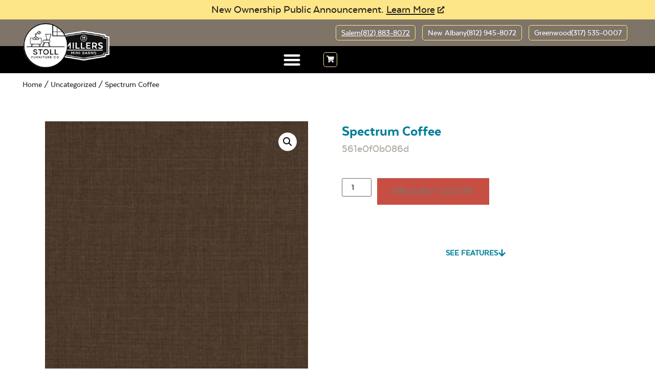

--- FILE ---
content_type: text/html; charset=UTF-8
request_url: https://millersminibarns.com/uncategorized/spectrum-coffee/
body_size: 26805
content:
<!doctype html>
<html lang="en-US">
<head>
	<meta charset="UTF-8">
	<meta name="viewport" content="width=device-width, initial-scale=1">
	<link rel="profile" href="https://gmpg.org/xfn/11">
	<meta name='robots' content='index, follow, max-image-preview:large, max-snippet:-1, max-video-preview:-1' />
	<style>img:is([sizes="auto" i], [sizes^="auto," i]) { contain-intrinsic-size: 3000px 1500px }</style>
	
	<!-- This site is optimized with the Yoast SEO plugin v26.8 - https://yoast.com/product/yoast-seo-wordpress/ -->
	<title>Spectrum Coffee | Millers Mini Barns</title>
	<meta name="description" content="Buy Spectrum Coffee." />
	<link rel="canonical" href="https://millersminibarns.com/uncategorized/spectrum-coffee/" />
	<meta property="og:locale" content="en_US" />
	<meta property="og:type" content="article" />
	<meta property="og:title" content="Spectrum Coffee | Millers Mini Barns" />
	<meta property="og:description" content="Buy Spectrum Coffee." />
	<meta property="og:url" content="https://millersminibarns.com/uncategorized/spectrum-coffee/" />
	<meta property="og:site_name" content="Millers Mini Barns" />
	<meta property="article:modified_time" content="2023-09-13T18:29:46+00:00" />
	<meta property="og:image" content="https://cdn.millersminibarns.com/2023/06/Spectrum-Coffee_0.jpg" />
	<meta property="og:image:width" content="300" />
	<meta property="og:image:height" content="300" />
	<meta property="og:image:type" content="image/jpeg" />
	<meta name="twitter:card" content="summary_large_image" />
	<script type="application/ld+json" class="yoast-schema-graph">{"@context":"https://schema.org","@graph":[{"@type":"WebPage","@id":"https://millersminibarns.com/uncategorized/spectrum-coffee/","url":"https://millersminibarns.com/uncategorized/spectrum-coffee/","name":"Spectrum Coffee | Millers Mini Barns","isPartOf":{"@id":"https://millersminibarns.com/#website"},"primaryImageOfPage":{"@id":"https://millersminibarns.com/uncategorized/spectrum-coffee/#primaryimage"},"image":{"@id":"https://millersminibarns.com/uncategorized/spectrum-coffee/#primaryimage"},"thumbnailUrl":"https://cdn.millersminibarns.com/2023/06/Spectrum-Coffee_0.jpg","datePublished":"2023-06-19T15:26:48+00:00","dateModified":"2023-09-13T18:29:46+00:00","description":"Buy Spectrum Coffee.","breadcrumb":{"@id":"https://millersminibarns.com/uncategorized/spectrum-coffee/#breadcrumb"},"inLanguage":"en-US","potentialAction":[{"@type":"ReadAction","target":["https://millersminibarns.com/uncategorized/spectrum-coffee/"]}]},{"@type":"ImageObject","inLanguage":"en-US","@id":"https://millersminibarns.com/uncategorized/spectrum-coffee/#primaryimage","url":"https://cdn.millersminibarns.com/2023/06/Spectrum-Coffee_0.jpg","contentUrl":"https://cdn.millersminibarns.com/2023/06/Spectrum-Coffee_0.jpg","width":300,"height":300,"caption":"Spectrum Coffee"},{"@type":"BreadcrumbList","@id":"https://millersminibarns.com/uncategorized/spectrum-coffee/#breadcrumb","itemListElement":[{"@type":"ListItem","position":1,"name":"Home","item":"https://millersminibarns.com/"},{"@type":"ListItem","position":2,"name":"Inventory","item":"https://millersminibarns.com/shop/"},{"@type":"ListItem","position":3,"name":"Spectrum Coffee"}]},{"@type":"WebSite","@id":"https://millersminibarns.com/#website","url":"https://millersminibarns.com/","name":"Miller's Mini Barns","description":"Transform Your Backyard with Millers Mini Barns","publisher":{"@id":"https://millersminibarns.com/#organization"},"potentialAction":[{"@type":"SearchAction","target":{"@type":"EntryPoint","urlTemplate":"https://millersminibarns.com/?s={search_term_string}"},"query-input":{"@type":"PropertyValueSpecification","valueRequired":true,"valueName":"search_term_string"}}],"inLanguage":"en-US"},{"@type":"Organization","@id":"https://millersminibarns.com/#organization","name":"Miller's Mini Barns","url":"https://millersminibarns.com/","logo":{"@type":"ImageObject","inLanguage":"en-US","@id":"https://millersminibarns.com/#/schema/logo/image/","url":"https://cdn.millersminibarns.com/2025/11/stoll-furniture-millers-mini-barns-logo-500-e1762364832855.png","contentUrl":"https://cdn.millersminibarns.com/2025/11/stoll-furniture-millers-mini-barns-logo-500-e1762364832855.png","width":485,"height":253,"caption":"Miller's Mini Barns"},"image":{"@id":"https://millersminibarns.com/#/schema/logo/image/"}}]}</script>
	<!-- / Yoast SEO plugin. -->


<link rel="alternate" type="application/rss+xml" title="Millers Mini Barns &raquo; Feed" href="https://millersminibarns.com/feed/" />
<link rel="alternate" type="application/rss+xml" title="Millers Mini Barns &raquo; Comments Feed" href="https://millersminibarns.com/comments/feed/" />
<link rel="alternate" type="text/calendar" title="Millers Mini Barns &raquo; iCal Feed" href="https://millersminibarns.com/events/?ical=1" />
<link rel="alternate" type="application/rss+xml" title="Millers Mini Barns &raquo; Spectrum Coffee Comments Feed" href="https://millersminibarns.com/uncategorized/spectrum-coffee/feed/" />
<script>
window._wpemojiSettings = {"baseUrl":"https:\/\/s.w.org\/images\/core\/emoji\/16.0.1\/72x72\/","ext":".png","svgUrl":"https:\/\/s.w.org\/images\/core\/emoji\/16.0.1\/svg\/","svgExt":".svg","source":{"concatemoji":"https:\/\/millersminibarns.com\/wp-includes\/js\/wp-emoji-release.min.js?ver=6.8.3"}};
/*! This file is auto-generated */
!function(s,n){var o,i,e;function c(e){try{var t={supportTests:e,timestamp:(new Date).valueOf()};sessionStorage.setItem(o,JSON.stringify(t))}catch(e){}}function p(e,t,n){e.clearRect(0,0,e.canvas.width,e.canvas.height),e.fillText(t,0,0);var t=new Uint32Array(e.getImageData(0,0,e.canvas.width,e.canvas.height).data),a=(e.clearRect(0,0,e.canvas.width,e.canvas.height),e.fillText(n,0,0),new Uint32Array(e.getImageData(0,0,e.canvas.width,e.canvas.height).data));return t.every(function(e,t){return e===a[t]})}function u(e,t){e.clearRect(0,0,e.canvas.width,e.canvas.height),e.fillText(t,0,0);for(var n=e.getImageData(16,16,1,1),a=0;a<n.data.length;a++)if(0!==n.data[a])return!1;return!0}function f(e,t,n,a){switch(t){case"flag":return n(e,"\ud83c\udff3\ufe0f\u200d\u26a7\ufe0f","\ud83c\udff3\ufe0f\u200b\u26a7\ufe0f")?!1:!n(e,"\ud83c\udde8\ud83c\uddf6","\ud83c\udde8\u200b\ud83c\uddf6")&&!n(e,"\ud83c\udff4\udb40\udc67\udb40\udc62\udb40\udc65\udb40\udc6e\udb40\udc67\udb40\udc7f","\ud83c\udff4\u200b\udb40\udc67\u200b\udb40\udc62\u200b\udb40\udc65\u200b\udb40\udc6e\u200b\udb40\udc67\u200b\udb40\udc7f");case"emoji":return!a(e,"\ud83e\udedf")}return!1}function g(e,t,n,a){var r="undefined"!=typeof WorkerGlobalScope&&self instanceof WorkerGlobalScope?new OffscreenCanvas(300,150):s.createElement("canvas"),o=r.getContext("2d",{willReadFrequently:!0}),i=(o.textBaseline="top",o.font="600 32px Arial",{});return e.forEach(function(e){i[e]=t(o,e,n,a)}),i}function t(e){var t=s.createElement("script");t.src=e,t.defer=!0,s.head.appendChild(t)}"undefined"!=typeof Promise&&(o="wpEmojiSettingsSupports",i=["flag","emoji"],n.supports={everything:!0,everythingExceptFlag:!0},e=new Promise(function(e){s.addEventListener("DOMContentLoaded",e,{once:!0})}),new Promise(function(t){var n=function(){try{var e=JSON.parse(sessionStorage.getItem(o));if("object"==typeof e&&"number"==typeof e.timestamp&&(new Date).valueOf()<e.timestamp+604800&&"object"==typeof e.supportTests)return e.supportTests}catch(e){}return null}();if(!n){if("undefined"!=typeof Worker&&"undefined"!=typeof OffscreenCanvas&&"undefined"!=typeof URL&&URL.createObjectURL&&"undefined"!=typeof Blob)try{var e="postMessage("+g.toString()+"("+[JSON.stringify(i),f.toString(),p.toString(),u.toString()].join(",")+"));",a=new Blob([e],{type:"text/javascript"}),r=new Worker(URL.createObjectURL(a),{name:"wpTestEmojiSupports"});return void(r.onmessage=function(e){c(n=e.data),r.terminate(),t(n)})}catch(e){}c(n=g(i,f,p,u))}t(n)}).then(function(e){for(var t in e)n.supports[t]=e[t],n.supports.everything=n.supports.everything&&n.supports[t],"flag"!==t&&(n.supports.everythingExceptFlag=n.supports.everythingExceptFlag&&n.supports[t]);n.supports.everythingExceptFlag=n.supports.everythingExceptFlag&&!n.supports.flag,n.DOMReady=!1,n.readyCallback=function(){n.DOMReady=!0}}).then(function(){return e}).then(function(){var e;n.supports.everything||(n.readyCallback(),(e=n.source||{}).concatemoji?t(e.concatemoji):e.wpemoji&&e.twemoji&&(t(e.twemoji),t(e.wpemoji)))}))}((window,document),window._wpemojiSettings);
</script>
<link rel='stylesheet' id='fluentform-elementor-widget-css' href='https://millersminibarns.com/wp-content/plugins/fluentform/assets/css/fluent-forms-elementor-widget.css?ver=6.1.14' media='all' />
<style id='wp-emoji-styles-inline-css'>

	img.wp-smiley, img.emoji {
		display: inline !important;
		border: none !important;
		box-shadow: none !important;
		height: 1em !important;
		width: 1em !important;
		margin: 0 0.07em !important;
		vertical-align: -0.1em !important;
		background: none !important;
		padding: 0 !important;
	}
</style>
<link rel='stylesheet' id='wp-block-library-css' href='https://millersminibarns.com/wp-includes/css/dist/block-library/style.min.css?ver=6.8.3' media='all' />
<style id='global-styles-inline-css'>
:root{--wp--preset--aspect-ratio--square: 1;--wp--preset--aspect-ratio--4-3: 4/3;--wp--preset--aspect-ratio--3-4: 3/4;--wp--preset--aspect-ratio--3-2: 3/2;--wp--preset--aspect-ratio--2-3: 2/3;--wp--preset--aspect-ratio--16-9: 16/9;--wp--preset--aspect-ratio--9-16: 9/16;--wp--preset--color--black: #000000;--wp--preset--color--cyan-bluish-gray: #abb8c3;--wp--preset--color--white: #ffffff;--wp--preset--color--pale-pink: #f78da7;--wp--preset--color--vivid-red: #cf2e2e;--wp--preset--color--luminous-vivid-orange: #ff6900;--wp--preset--color--luminous-vivid-amber: #fcb900;--wp--preset--color--light-green-cyan: #7bdcb5;--wp--preset--color--vivid-green-cyan: #00d084;--wp--preset--color--pale-cyan-blue: #8ed1fc;--wp--preset--color--vivid-cyan-blue: #0693e3;--wp--preset--color--vivid-purple: #9b51e0;--wp--preset--gradient--vivid-cyan-blue-to-vivid-purple: linear-gradient(135deg,rgba(6,147,227,1) 0%,rgb(155,81,224) 100%);--wp--preset--gradient--light-green-cyan-to-vivid-green-cyan: linear-gradient(135deg,rgb(122,220,180) 0%,rgb(0,208,130) 100%);--wp--preset--gradient--luminous-vivid-amber-to-luminous-vivid-orange: linear-gradient(135deg,rgba(252,185,0,1) 0%,rgba(255,105,0,1) 100%);--wp--preset--gradient--luminous-vivid-orange-to-vivid-red: linear-gradient(135deg,rgba(255,105,0,1) 0%,rgb(207,46,46) 100%);--wp--preset--gradient--very-light-gray-to-cyan-bluish-gray: linear-gradient(135deg,rgb(238,238,238) 0%,rgb(169,184,195) 100%);--wp--preset--gradient--cool-to-warm-spectrum: linear-gradient(135deg,rgb(74,234,220) 0%,rgb(151,120,209) 20%,rgb(207,42,186) 40%,rgb(238,44,130) 60%,rgb(251,105,98) 80%,rgb(254,248,76) 100%);--wp--preset--gradient--blush-light-purple: linear-gradient(135deg,rgb(255,206,236) 0%,rgb(152,150,240) 100%);--wp--preset--gradient--blush-bordeaux: linear-gradient(135deg,rgb(254,205,165) 0%,rgb(254,45,45) 50%,rgb(107,0,62) 100%);--wp--preset--gradient--luminous-dusk: linear-gradient(135deg,rgb(255,203,112) 0%,rgb(199,81,192) 50%,rgb(65,88,208) 100%);--wp--preset--gradient--pale-ocean: linear-gradient(135deg,rgb(255,245,203) 0%,rgb(182,227,212) 50%,rgb(51,167,181) 100%);--wp--preset--gradient--electric-grass: linear-gradient(135deg,rgb(202,248,128) 0%,rgb(113,206,126) 100%);--wp--preset--gradient--midnight: linear-gradient(135deg,rgb(2,3,129) 0%,rgb(40,116,252) 100%);--wp--preset--font-size--small: 13px;--wp--preset--font-size--medium: 20px;--wp--preset--font-size--large: 36px;--wp--preset--font-size--x-large: 42px;--wp--preset--spacing--20: 0.44rem;--wp--preset--spacing--30: 0.67rem;--wp--preset--spacing--40: 1rem;--wp--preset--spacing--50: 1.5rem;--wp--preset--spacing--60: 2.25rem;--wp--preset--spacing--70: 3.38rem;--wp--preset--spacing--80: 5.06rem;--wp--preset--shadow--natural: 6px 6px 9px rgba(0, 0, 0, 0.2);--wp--preset--shadow--deep: 12px 12px 50px rgba(0, 0, 0, 0.4);--wp--preset--shadow--sharp: 6px 6px 0px rgba(0, 0, 0, 0.2);--wp--preset--shadow--outlined: 6px 6px 0px -3px rgba(255, 255, 255, 1), 6px 6px rgba(0, 0, 0, 1);--wp--preset--shadow--crisp: 6px 6px 0px rgba(0, 0, 0, 1);}:root { --wp--style--global--content-size: 800px;--wp--style--global--wide-size: 1200px; }:where(body) { margin: 0; }.wp-site-blocks > .alignleft { float: left; margin-right: 2em; }.wp-site-blocks > .alignright { float: right; margin-left: 2em; }.wp-site-blocks > .aligncenter { justify-content: center; margin-left: auto; margin-right: auto; }:where(.wp-site-blocks) > * { margin-block-start: 24px; margin-block-end: 0; }:where(.wp-site-blocks) > :first-child { margin-block-start: 0; }:where(.wp-site-blocks) > :last-child { margin-block-end: 0; }:root { --wp--style--block-gap: 24px; }:root :where(.is-layout-flow) > :first-child{margin-block-start: 0;}:root :where(.is-layout-flow) > :last-child{margin-block-end: 0;}:root :where(.is-layout-flow) > *{margin-block-start: 24px;margin-block-end: 0;}:root :where(.is-layout-constrained) > :first-child{margin-block-start: 0;}:root :where(.is-layout-constrained) > :last-child{margin-block-end: 0;}:root :where(.is-layout-constrained) > *{margin-block-start: 24px;margin-block-end: 0;}:root :where(.is-layout-flex){gap: 24px;}:root :where(.is-layout-grid){gap: 24px;}.is-layout-flow > .alignleft{float: left;margin-inline-start: 0;margin-inline-end: 2em;}.is-layout-flow > .alignright{float: right;margin-inline-start: 2em;margin-inline-end: 0;}.is-layout-flow > .aligncenter{margin-left: auto !important;margin-right: auto !important;}.is-layout-constrained > .alignleft{float: left;margin-inline-start: 0;margin-inline-end: 2em;}.is-layout-constrained > .alignright{float: right;margin-inline-start: 2em;margin-inline-end: 0;}.is-layout-constrained > .aligncenter{margin-left: auto !important;margin-right: auto !important;}.is-layout-constrained > :where(:not(.alignleft):not(.alignright):not(.alignfull)){max-width: var(--wp--style--global--content-size);margin-left: auto !important;margin-right: auto !important;}.is-layout-constrained > .alignwide{max-width: var(--wp--style--global--wide-size);}body .is-layout-flex{display: flex;}.is-layout-flex{flex-wrap: wrap;align-items: center;}.is-layout-flex > :is(*, div){margin: 0;}body .is-layout-grid{display: grid;}.is-layout-grid > :is(*, div){margin: 0;}body{padding-top: 0px;padding-right: 0px;padding-bottom: 0px;padding-left: 0px;}a:where(:not(.wp-element-button)){text-decoration: underline;}:root :where(.wp-element-button, .wp-block-button__link){background-color: #32373c;border-width: 0;color: #fff;font-family: inherit;font-size: inherit;line-height: inherit;padding: calc(0.667em + 2px) calc(1.333em + 2px);text-decoration: none;}.has-black-color{color: var(--wp--preset--color--black) !important;}.has-cyan-bluish-gray-color{color: var(--wp--preset--color--cyan-bluish-gray) !important;}.has-white-color{color: var(--wp--preset--color--white) !important;}.has-pale-pink-color{color: var(--wp--preset--color--pale-pink) !important;}.has-vivid-red-color{color: var(--wp--preset--color--vivid-red) !important;}.has-luminous-vivid-orange-color{color: var(--wp--preset--color--luminous-vivid-orange) !important;}.has-luminous-vivid-amber-color{color: var(--wp--preset--color--luminous-vivid-amber) !important;}.has-light-green-cyan-color{color: var(--wp--preset--color--light-green-cyan) !important;}.has-vivid-green-cyan-color{color: var(--wp--preset--color--vivid-green-cyan) !important;}.has-pale-cyan-blue-color{color: var(--wp--preset--color--pale-cyan-blue) !important;}.has-vivid-cyan-blue-color{color: var(--wp--preset--color--vivid-cyan-blue) !important;}.has-vivid-purple-color{color: var(--wp--preset--color--vivid-purple) !important;}.has-black-background-color{background-color: var(--wp--preset--color--black) !important;}.has-cyan-bluish-gray-background-color{background-color: var(--wp--preset--color--cyan-bluish-gray) !important;}.has-white-background-color{background-color: var(--wp--preset--color--white) !important;}.has-pale-pink-background-color{background-color: var(--wp--preset--color--pale-pink) !important;}.has-vivid-red-background-color{background-color: var(--wp--preset--color--vivid-red) !important;}.has-luminous-vivid-orange-background-color{background-color: var(--wp--preset--color--luminous-vivid-orange) !important;}.has-luminous-vivid-amber-background-color{background-color: var(--wp--preset--color--luminous-vivid-amber) !important;}.has-light-green-cyan-background-color{background-color: var(--wp--preset--color--light-green-cyan) !important;}.has-vivid-green-cyan-background-color{background-color: var(--wp--preset--color--vivid-green-cyan) !important;}.has-pale-cyan-blue-background-color{background-color: var(--wp--preset--color--pale-cyan-blue) !important;}.has-vivid-cyan-blue-background-color{background-color: var(--wp--preset--color--vivid-cyan-blue) !important;}.has-vivid-purple-background-color{background-color: var(--wp--preset--color--vivid-purple) !important;}.has-black-border-color{border-color: var(--wp--preset--color--black) !important;}.has-cyan-bluish-gray-border-color{border-color: var(--wp--preset--color--cyan-bluish-gray) !important;}.has-white-border-color{border-color: var(--wp--preset--color--white) !important;}.has-pale-pink-border-color{border-color: var(--wp--preset--color--pale-pink) !important;}.has-vivid-red-border-color{border-color: var(--wp--preset--color--vivid-red) !important;}.has-luminous-vivid-orange-border-color{border-color: var(--wp--preset--color--luminous-vivid-orange) !important;}.has-luminous-vivid-amber-border-color{border-color: var(--wp--preset--color--luminous-vivid-amber) !important;}.has-light-green-cyan-border-color{border-color: var(--wp--preset--color--light-green-cyan) !important;}.has-vivid-green-cyan-border-color{border-color: var(--wp--preset--color--vivid-green-cyan) !important;}.has-pale-cyan-blue-border-color{border-color: var(--wp--preset--color--pale-cyan-blue) !important;}.has-vivid-cyan-blue-border-color{border-color: var(--wp--preset--color--vivid-cyan-blue) !important;}.has-vivid-purple-border-color{border-color: var(--wp--preset--color--vivid-purple) !important;}.has-vivid-cyan-blue-to-vivid-purple-gradient-background{background: var(--wp--preset--gradient--vivid-cyan-blue-to-vivid-purple) !important;}.has-light-green-cyan-to-vivid-green-cyan-gradient-background{background: var(--wp--preset--gradient--light-green-cyan-to-vivid-green-cyan) !important;}.has-luminous-vivid-amber-to-luminous-vivid-orange-gradient-background{background: var(--wp--preset--gradient--luminous-vivid-amber-to-luminous-vivid-orange) !important;}.has-luminous-vivid-orange-to-vivid-red-gradient-background{background: var(--wp--preset--gradient--luminous-vivid-orange-to-vivid-red) !important;}.has-very-light-gray-to-cyan-bluish-gray-gradient-background{background: var(--wp--preset--gradient--very-light-gray-to-cyan-bluish-gray) !important;}.has-cool-to-warm-spectrum-gradient-background{background: var(--wp--preset--gradient--cool-to-warm-spectrum) !important;}.has-blush-light-purple-gradient-background{background: var(--wp--preset--gradient--blush-light-purple) !important;}.has-blush-bordeaux-gradient-background{background: var(--wp--preset--gradient--blush-bordeaux) !important;}.has-luminous-dusk-gradient-background{background: var(--wp--preset--gradient--luminous-dusk) !important;}.has-pale-ocean-gradient-background{background: var(--wp--preset--gradient--pale-ocean) !important;}.has-electric-grass-gradient-background{background: var(--wp--preset--gradient--electric-grass) !important;}.has-midnight-gradient-background{background: var(--wp--preset--gradient--midnight) !important;}.has-small-font-size{font-size: var(--wp--preset--font-size--small) !important;}.has-medium-font-size{font-size: var(--wp--preset--font-size--medium) !important;}.has-large-font-size{font-size: var(--wp--preset--font-size--large) !important;}.has-x-large-font-size{font-size: var(--wp--preset--font-size--x-large) !important;}
:root :where(.wp-block-pullquote){font-size: 1.5em;line-height: 1.6;}
</style>
<link rel='stylesheet' id='dashicons-css' href='https://millersminibarns.com/wp-includes/css/dashicons.min.css?ver=6.8.3' media='all' />
<link rel='stylesheet' id='pewc-style-css' href='https://millersminibarns.com/wp-content/plugins/product-extras-for-woocommerce/assets/css/style.css?ver=3.27.0' media='all' />
<style id='pewc-style-inline-css'>

	ul.pewc-product-extra-groups label {
		font-weight: normal !important
	}
	.pewc-preset-style .child-product-wrapper {
		-webkit-justify-content: space-around;
		justify-content: space-around
	}
	.pewc-item-field-wrapper label {
		cursor: pointer
	}
	.pewc-preset-style .pewc-radio-images-wrapper:not(.pewc-components-wrapper),
	.pewc-preset-style .pewc-checkboxes-images-wrapper:not(.pewc-components-wrapper) {
		-webkit-justify-content: space-between;
		justify-content: space-between
	}
	.pewc-preset-style .pewc-radio-list-wrapper .pewc-radio-wrapper,
	.pewc-preset-style .pewc-checkboxes-list-wrapper .pewc-checkbox-wrapper {
		position: relative;
	}
	.pewc-preset-style .pewc-item-products input[type=number].pewc-child-quantity-field.pewc-independent-quantity-field {
		margin-top: 0
	}
	.pewc-preset-style input[type=number].pewc-child-quantity-field {
		margin-left: 0
	}
	.pewc-product-extra-groups .dd-options li {
		margin-bottom: 0
	}
	.pewc-product-extra-groups .dd-options li a,
	.pewc-product-extra-groups .dd-selected {
		padding: 1em
	}
	.pewc-product-extra-groups .dd-pointer {
		right: 1em
	}
	.pewc-product-extra-groups .dd-pointer:after {
		content: "";
	  width: 0.8em;
	  height: 0.5em;
	  background-color: var(--select-arrow);
	  clip-path: polygon(100% 0%, 0 0%, 50% 100%);
	}
	p.pewc-description {
		margin-top: 1em
	}
	
	.pewc-style-shadow .pewc-item {
		padding: 2em;
		margin-bottom: 3em;
		box-shadow: 0px 23px 56px #f1f1f1;
		background: transparent;
		border: 2px solid #f7f7f7;
		border-radius: 0.5em;
		transition: 0.3s box-shadow
	}
	.pewc-style-shadow .pewc-groups-standard .pewc-item {
		width: 95%;
	}
	.pewc-preset-style .pewc-checkbox-form-label,
	.pewc-preset-style .pewc-radio-form-label,
	.pewc-preset-style .pewc-item-field-wrapper,
	.pewc-preset-style .pewc-item-checkbox label {
		display: block;
		position: relative;
		margin-bottom: 12px;
		cursor: pointer;
		-webkit-user-select: none;
		-moz-user-select: none;
		-ms-user-select: none;
		user-select: none;
	}
	.pewc-preset-style .pewc-force-quantity .pewc-component-wrapper,
	.pewc-preset-style .pewc-force-quantity .pewc-component-wrapper img {
		cursor: not-allowed
	}
	.pewc-preset-style .has-enhanced-tooltip .pewc-item-field-wrapper {
		cursor: auto;
	}
	.pewc-preset-style .has-enhanced-tooltip span.pewc-tooltip-button {
		color: rgba( 33,150,243, 1 );
	}
	.pewc-preset-style .has-enhanced-tooltip span.pewc-tooltip-button:hover {
		color: inherit;
	}
	
	.pewc-preset-style .pewc-checkbox-form-label label,
	.pewc-preset-style .pewc-radio-form-label label,
	.pewc-preset-style .pewc-option-list .pewc-item-field-wrapper label,
	.pewc-preset-style .pewc-checkboxes-list-desc-wrapper,
	.pewc-preset-style .pewc-radio-list-desc-wrapper,
	.pewc-preset-style .pewc-option-list td label {
		padding-left: 35px;
	}
	.pewc-preset-style label.pewc-field-label {
		padding-left: 0
	}
	.pewc-preset-style .pewc-checkbox-form-label input,
	.pewc-preset-style .pewc-radio-form-label input,
	.pewc-preset-style .pewc-item-field-wrapper input[type="checkbox"],
	.pewc-preset-style .pewc-item-field-wrapper input[type="radio"],
	.pewc-preset-style input[type="checkbox"].pewc-form-field,
	.pewc-preset-style input[type="checkbox"].pewc-checkbox-form-field,
	.pewc-preset-style input[type="radio"].pewc-radio-form-field {
		position: absolute;
		opacity: 0;
		cursor: pointer;
		height: 0;
		width: 0;
	}
	.pewc-preset-style .pewc-checkbox-form-label span.pewc-theme-element,
	.pewc-preset-style .pewc-radio-form-label span.pewc-theme-element,
	.pewc-preset-style .pewc-item-field-wrapper span.pewc-theme-element,
	.pewc-preset-style .pewc-item-checkbox span.pewc-theme-element,
	.pewc-preset-style .pewc-checkbox-wrapper span.pewc-theme-element,
	.pewc-preset-style .pewc-radio-wrapper span.pewc-theme-element {
		content: "";
		position: absolute;
		top: 0;
		left: 0;
		height: 25px;
		width: 25px;
		background: #eee;
		cursor: pointer
	}
	.pewc-style-colour .pewc-checkbox-form-label span.pewc-theme-element,
	.pewc-style-colour .pewc-radio-form-label span.pewc-theme-element,
	.pewc-style-colour .pewc-item-field-wrapper span.pewc-theme-element,
	.pewc-style-colour .pewc-item-checkbox span.pewc-theme-element,
	.pewc-style-colour .pewc-checkbox-wrapper span.pewc-theme-element,
	.pewc-style-colour .pewc-radio-wrapper span.pewc-theme-element {
		background: rgba( 33,150,243, 0.2 );
	}
	.pewc-preset-style .pewc-item-field-wrapper .pewc-checkboxes-list-wrapper span.pewc-theme-element,
	.pewc-preset-style .pewc-item-field-wrapper .pewc-radio-list-wrapper span.pewc-theme-element,
	.pewc-style-colour .pewc-checkbox-wrapper span.pewc-theme-element {
		top: 50%;
		transform: translateY( -50% )
	}
	.pewc-preset-style .pewc-radio-form-label span.pewc-theme-element,
	.pewc-preset-style .pewc-radio-list-label-wrapper span.pewc-theme-element,
	.pewc-preset-style .pewc-radio-wrapper span.pewc-theme-element {
		border-radius: 50%
	}
	.pewc-preset-style .pewc-checkbox-form-label span.pewc-theme-element:hover,
	.pewc-preset-style .pewc-radio-form-label span.pewc-theme-element:hover,
	.pewc-preset-style .pewc-item-field-wrapper span.pewc-theme-element:hover,
	.pewc-preset-style .pewc-item-checkbox span.pewc-theme-element:hover,
	.pewc-style-colour .pewc-checkbox-wrapper span.pewc-theme-element:hover,
	.pewc-style-colour .pewc-radio-wrapper span.pewc-theme-element:hover {
		background: #ddd;
		transition: background 0.2s;
	}
	.pewc-style-colour .pewc-checkbox-form-label span.pewc-theme-element:hover,
	.pewc-style-colour .pewc-radio-form-label span.pewc-theme-element:hover,
	.pewc-style-colour .pewc-item-field-wrapper span.pewc-theme-element:hover,
	.pewc-style-colour .pewc-item-checkbox span.pewc-theme-element:hover,
	.pewc-style-colour .pewc-checkbox-wrapper span.pewc-theme-element:hover,
	.pewc-style-colour .pewc-radio-wrapper span.pewc-theme-element:hover {
		background: rgba( 33,150,243, 0.4 );
	}
	.pewc-preset-style .pewc-checkbox-form-label input:checked ~ span.pewc-theme-element,
	.pewc-preset-style .pewc-radio-form-label input:checked ~ span.pewc-theme-element,
	.pewc-preset-style .pewc-item-field-wrapper input:checked ~ span.pewc-theme-element,
	.pewc-preset-style .pewc-item-checkbox input:checked ~ span.pewc-theme-element,
	.pewc-preset-style .pewc-checkbox-wrapper input:checked ~ span.pewc-theme-element,
	.pewc-preset-style .pewc-radio-wrapper input:checked ~ span.pewc-theme-element {
		background: #2196F3;
	}
	.pewc-preset-style span.pewc-theme-element:after {
		content: "";
		position: absolute;
		display: none;
	}
	.pewc-preset-style .pewc-checkbox-form-label input:checked ~ span.pewc-theme-element:after,
	.pewc-preset-style .pewc-radio-form-label input:checked ~ span.pewc-theme-element:after,
	.pewc-preset-style .pewc-item-field-wrapper input:checked ~ span.pewc-theme-element:after,
	.pewc-preset-style .pewc-item-checkbox input:checked ~ span.pewc-theme-element:after,
	.pewc-preset-style .pewc-checkbox-wrapper input:checked ~ span.pewc-theme-element:after,
	.pewc-preset-style .pewc-radio-wrapper input:checked ~ span.pewc-theme-element:after {
		display: block;
	}
	.pewc-preset-style .pewc-checkbox-form-label span.pewc-theme-element:after,
	.pewc-preset-style .pewc-item-field-wrapper span.pewc-theme-element:after,
	.pewc-preset-style .pewc-item-checkbox span.pewc-theme-element:after,
	.pewc-preset-style .pewc-checkbox-wrapper span.pewc-theme-element:after,
	.pewc-preset-style .pewc-radio-wrapper span.pewc-theme-element:after {
		left: 9px;
		top: 5px;
		width: 5px;
		height: 10px;
		border: solid white;
		border-width: 0 3px 3px 0;
		-webkit-transform: rotate(45deg);
		-ms-transform: rotate(45deg);
		transform: rotate(45deg);
	}
	.pewc-preset-style .pewc-radio-form-label span.pewc-theme-element:after,
	.pewc-preset-style .pewc-radio-list-label-wrapper span.pewc-theme-element:after {
		top: 7px;
	  left: 7px;
	  width: 8px;
	  height: 8px;
	  border-radius: 50%;
	  background: white;
	}
	.pewc-preset-style .pewc-radio-image-wrapper,
	.pewc-preset-style .pewc-checkbox-image-wrapper {
		border: 2px solid #eee;
		padding: 0.5em;
		position: relative
	}
	.pewc-preset-style .pewc-item-products-radio .pewc-theme-element,
	.pewc-preset-style .pewc-item-products-checkboxes .pewc-theme-element,
	.pewc-preset-style .pewc-item-products-components .pewc-theme-element,
	.pewc-preset-style .pewc-item-image_swatch .pewc-theme-element {
		display: none
	}
	.pewc-preset-style.pewc-show-inputs .pewc-item-products-radio .checked .pewc-theme-element,
	.pewc-preset-style.pewc-show-inputs .pewc-item-products-checkboxes .checked .pewc-theme-element,
	.pewc-preset-style.pewc-show-inputs .pewc-item-products-components .checked .pewc-theme-element,
	.pewc-preset-style.pewc-show-inputs .pewc-item-image_swatch .checked .pewc-theme-element {
		display: block;
		top: 2px;
		left: 2px
	}
	.pewc-preset-style.pewc-show-inputs .pewc-radio-image-wrapper,
	.pewc-preset-style.pewc-show-inputs .pewc-checkbox-image-wrapper {
		border-width: 4px
	}
	.pewc-preset-style .pewc-item[not:.pewc-circular-swatches] .pewc-radio-image-wrapper.checked,
	.pewc-preset-style .pewc-item[not:.pewc-circular-swatches] .pewc-radio-image-wrapper:not(.pewc-checkbox-disabled):hover,
	.pewc-preset-style .pewc-item[not:.pewc-circular-swatches] .pewc-checkbox-image-wrapper.checked,
	.pewc-preset-style .child-product-wrapper:not(.pewc-column-wrapper) .pewc-checkbox-image-wrapper:not(.pewc-checkbox-disabled):hover {
		border: 2px solid #2196F3
	}
	.pewc-preset-style .pewc-radio-image-wrapper label input:checked + img,
	.pewc-preset-style .pewc-checkbox-image-wrapper label input:checked + img {
		border: 0
	}
	.pewc-preset-style .pewc-item-image_swatch .pewc-checkboxes-images-wrapper .pewc-checkbox-image-wrapper,
	.pewc-preset-style ul.pewc-product-extra-groups .pewc-item-image_swatch.pewc-item label,
	.pewc-preset-style .pewc-item-products .child-product-wrapper:not(.pewc-column-wrapper) .pewc-checkbox-image-wrapper:not(.pewc-component-wrapper),
	.pewc-preset-style .pewc-item-products .child-product-wrapper .pewc-radio-image-wrapper:not(.pewc-component-wrapper),
	.pewc-preset-style ul.pewc-product-extra-groups .pewc-item-products.pewc-item label {
		display: -webkit-flex !important;
		display: flex !important;
		-webkit-flex-direction: column;
		flex-direction: column;
	}
	.pewc-quantity-layout-grid .pewc-preset-style .pewc-checkbox-desc-wrapper,
	.pewc-quantity-layout-grid .pewc-preset-style .pewc-radio-desc-wrapper {
		margin-top: auto;
	}
	.pewc-preset-style .products-quantities-independent:not(.pewc-column-wrapper) .pewc-checkbox-desc-wrapper,
	.pewc-preset-style .products-quantities-independent:not(.pewc-column-wrapper) .pewc-radio-desc-wrapper {
		display: grid;
    	grid-template-columns: 80px 1fr;
		-webkit-align-items: center;
		align-items: center
	}
	.pewc-preset-style .pewc-text-swatch .pewc-checkbox-form-label:hover,
    .pewc-preset-style .pewc-text-swatch .pewc-radio-form-label:hover {
      border-color: #2196F3;
    }
	.pewc-preset-style .pewc-text-swatch .pewc-checkbox-form-label.active-swatch,
    .pewc-preset-style .pewc-text-swatch .pewc-radio-form-label.active-swatch {
		border-color: #2196F3;
      	background: #2196F3;
	  	color: #fff;
    }
	.pewc-range-slider {
		color: #2196F3;
	}
	.pewc-preset-style .wp-color-result-text {
		background-color: #f1f1f1;
    	/* padding: 0.5em 1em; */
	}
	.pewc-preset-style .pewc-item-field-wrapper .wp-color-result {
		padding-left: 3em !important;
    	font-size: inherit !important;
	}
	.pewc-preset-style .pewc-item input[type=number],
	.pewc-preset-style .pewc-item input[type=text],
	.pewc-preset-style .pewc-item textarea {
		padding: 0.5em 1em;
		background-color: #f7f7f7;
		outline: 0;
		border: 0;
		-webkit-appearance: none;
		box-sizing: border-box;
		font-weight: normal;
		box-shadow: none;
	}
	.pewc-style-simple .pewc-item input[type=number],
	.pewc-style-simple .pewc-item input[type=text],
	.pewc-style-simple .pewc-item textarea {
		background: none;
		border: 1px solid #ccc
	}
	.pewc-style-colour .pewc-item input[type=number],
	.pewc-style-colour .pewc-item input[type=text],
	.pewc-style-colour .pewc-item textarea {
    	background: rgba( 33,150,243, 0.1 );
	}
	.pewc-preset-style input[type=number]:focus,
	.pewc-preset-style input[type=text]:focus,
	.pewc-preset-style textarea:focus {
    	border: 1px solid rgba( 33,150,243, 0.2 );
	}
	.pewc-style-colour .dropzone {
		border-color: #2196F3;
		background: rgba( 33,150,243, 0.1 )
	}
	.pewc-select-wrapper select {
		background-color: transparent;
		border: none;
		padding: 0 1em 0 0;
		margin: 0;
		width: 100%;
		font-family: inherit;
		font-size: inherit;
		cursor: inherit;
		line-height: inherit;
		outline: none
	}
	.pewc-select-wrapper {
		width: 100%;
		border: 2px solid #eee;
		border-radius: 0;
		padding: 0.75em 0.75em;
		cursor: pointer;
		line-height: 1.1;
		background-color: #fff
	}
	.pewc-preset-style .select2-container--default .select2-selection--single {
		border: 2px solid #eee;
		border-radius: 0;
	}
	.pewc-preset-style .select2-container .select2-selection--single {
		height: auto;
		padding: 0.5em;
	}
	.pewc-preset-style .select2-container--default .select2-selection--single .select2-selection__arrow {
    top: 50%;
    transform: translateY(-50%);
	}
	.pewc-preset-style .dd-select {
		border: 2px solid #eee;
		background: white !important
	}
	.pewc-style-rounded .pewc-item-field-wrapper span.pewc-theme-element {
		border-radius: 0.5em
	}
	.pewc-preset-style.pewc-style-rounded .pewc-radio-form-label span.pewc-theme-element,
	.pewc-preset-style.pewc-style-rounded .pewc-radio-list-label-wrapper span.pewc-theme-element {
		border-radius: 50%
	}
	.pewc-style-rounded input[type=number],
	.pewc-style-rounded input[type=text],
	.pewc-style-rounded textarea,
	.pewc-style-rounded .pewc-radio-image-wrapper,
	.pewc-style-rounded .pewc-checkbox-image-wrapper,
	.pewc-style-rounded .pewc-select-wrapper,
	.pewc-style-rounded .dd-select,
	.pewc-style-rounded .dd-options,
	.pewc-style-rounded .dropzone {
		border-radius: 1em
	}
	.pewc-preset-style .pewc-groups-tabs .pewc-group-wrap {
		background: none;
		padding: 2em 2em 1em;
		margin-bottom: 1em;
		border: 1px solid #eee
	}
	.pewc-style-colour .pewc-groups-tabs .pewc-group-wrap {
		border: 1px solid rgba( 33,150,243, 0.1 );
	}
	.pewc-style-rounded .pewc-groups-tabs .pewc-group-wrap {
		border-radius: 1em;
		border-top-left-radius: 0
	}
	.pewc-preset-style .pewc-tabs-wrapper .pewc-tab {
		background: #f1f1f1;
    border: 1px solid #f1f1f1;
		border-bottom: 1px solid #fff;
    margin-bottom: -1px;
		transition: 0.3s background
	}
	.pewc-style-rounded .pewc-tabs-wrapper .pewc-tab {
		border-top-right-radius: 0.5em;
		border-top-left-radius: 0.5em;
	}
	.pewc-preset-style .pewc-tabs-wrapper .pewc-tab:hover {
		background: #ddd;
	}
	.pewc-style-colour .pewc-tabs-wrapper .pewc-tab {
		background: rgba( 33,150,243, 0.1 );
		border: 1px solid rgba( 33,150,243, 0.1 );
		border-bottom: 0;
	}
	.pewc-style-colour .pewc-tabs-wrapper .pewc-tab:hover {
		background: rgba( 33,150,243, 0.2 );
	}
	.pewc-preset-style .pewc-tabs-wrapper .pewc-tab.active-tab,
	.pewc-style-colour .pewc-tabs-wrapper .pewc-tab.active-tab {
		background: #fff;
		border-bottom-color: #fff
	}
	.pewc-preset-style .pewc-groups-accordion .pewc-group-wrap.group-active .pewc-group-content-wrapper {
		padding: 2em 0;
		background: none
	}
	.pewc-preset-style .pewc-groups-accordion .pewc-group-wrap h3 {
		background: #eee;
	}
	.pewc-style-colour .pewc-groups-accordion .pewc-group-wrap h3 {
		background: rgba( 33,150,243, 0.1 );
	}
	.pewc-style-colour .pewc-steps-wrapper .pewc-tab,
	.pewc-style-colour .pewc-groups-accordion .pewc-group-wrap h3 {
		background: rgba( 33,150,243, 0.1 );
	}
	.pewc-style-colour .pewc-steps-wrapper .pewc-tab:after,
	.pewc-style-colour .pewc-groups-accordion .pewc-group-wrap h3 {
		border-left-color: rgba( 33,150,243, 0.1 );
	}
	.pewc-style-colour .pewc-steps-wrapper .pewc-tab.active-tab,
	.pewc-style-colour .pewc-groups-accordion .pewc-group-wrap.group-active h3 {
		background: rgba( 33,150,243, 0.2 );
	}
	.pewc-style-colour .pewc-steps-wrapper .pewc-tab.active-tab:after,
	.pewc-style-colour .pewc-groups-accordion .pewc-group-wrap.group-active h3 {
		border-left-color: rgba( 33,150,243, 0.2 );
	}

	/* Add-Ons Ultimate character counter */
	.pewc-text-counter-container {float:right; margin-top: 1em;}
	.pewc-text-counter-container .pewc-current-count.error { color:#ff0000; }
	tr td .pewc-text-counter-container {float:none;}
</style>
<link rel='stylesheet' id='pewc-tooltipster-style-css' href='https://millersminibarns.com/wp-content/plugins/product-extras-for-woocommerce/assets/css/tooltipster.bundle.min.css?ver=3.27.0' media='all' />
<link rel='stylesheet' id='pewc-tooltipster-shadow-css' href='https://millersminibarns.com/wp-content/plugins/product-extras-for-woocommerce/assets/css/tooltipster-sideTip-shadow.min.css?ver=3.27.0' media='all' />
<link rel='stylesheet' id='woof-css' href='https://millersminibarns.com/wp-content/plugins/woocommerce-products-filter/css/front.css?ver=2.2.9.4' media='all' />
<style id='woof-inline-css'>

.woof_products_top_panel li span, .woof_products_top_panel2 li span{background: url(https://millersminibarns.com/wp-content/plugins/woocommerce-products-filter/img/delete.png);background-size: 14px 14px;background-repeat: no-repeat;background-position: right;}
.jQuery-plainOverlay-progress {
                        border-top: 12px solid #fce687 !important;
                    }
.woof_edit_view{
                    display: none;
                }

</style>
<link rel='stylesheet' id='chosen-drop-down-css' href='https://millersminibarns.com/wp-content/plugins/woocommerce-products-filter/js/chosen/chosen.min.css?ver=2.2.9.4' media='all' />
<link rel='stylesheet' id='icheck-jquery-color-css' href='https://millersminibarns.com/wp-content/plugins/woocommerce-products-filter/js/icheck/skins/minimal/blue.css?ver=2.2.9.4' media='all' />
<link rel='stylesheet' id='woof_by_onsales_html_items-css' href='https://millersminibarns.com/wp-content/plugins/woocommerce-products-filter/ext/by_onsales/css/by_onsales.css?ver=2.2.9.4' media='all' />
<link rel='stylesheet' id='photoswipe-css' href='https://millersminibarns.com/wp-content/plugins/woocommerce/assets/css/photoswipe/photoswipe.min.css?ver=10.4.3' media='all' />
<link rel='stylesheet' id='photoswipe-default-skin-css' href='https://millersminibarns.com/wp-content/plugins/woocommerce/assets/css/photoswipe/default-skin/default-skin.min.css?ver=10.4.3' media='all' />
<link rel='stylesheet' id='woocommerce-layout-css' href='https://millersminibarns.com/wp-content/plugins/woocommerce/assets/css/woocommerce-layout.css?ver=10.4.3' media='all' />
<link rel='stylesheet' id='woocommerce-smallscreen-css' href='https://millersminibarns.com/wp-content/plugins/woocommerce/assets/css/woocommerce-smallscreen.css?ver=10.4.3' media='only screen and (max-width: 768px)' />
<link rel='stylesheet' id='woocommerce-general-css' href='https://millersminibarns.com/wp-content/plugins/woocommerce/assets/css/woocommerce.css?ver=10.4.3' media='all' />
<style id='woocommerce-inline-inline-css'>
.woocommerce form .form-row .required { visibility: visible; }
</style>
<link rel='stylesheet' id='tribe-events-v2-single-skeleton-css' href='https://millersminibarns.com/wp-content/plugins/the-events-calendar/build/css/tribe-events-single-skeleton.css?ver=6.15.14' media='all' />
<link rel='stylesheet' id='tribe-events-v2-single-skeleton-full-css' href='https://millersminibarns.com/wp-content/plugins/the-events-calendar/build/css/tribe-events-single-full.css?ver=6.15.14' media='all' />
<link rel='stylesheet' id='tec-events-elementor-widgets-base-styles-css' href='https://millersminibarns.com/wp-content/plugins/the-events-calendar/build/css/integrations/plugins/elementor/widgets/widget-base.css?ver=6.15.14' media='all' />
<link rel='stylesheet' id='hello-elementor-theme-style-css' href='https://millersminibarns.com/wp-content/themes/hello-elementor/assets/css/theme.css?ver=3.4.6' media='all' />
<link rel='stylesheet' id='hello-elementor-child-style-css' href='https://millersminibarns.com/wp-content/themes/hello-rosewood-child/style.css?ver=1.0.0' media='all' />
<link rel='stylesheet' id='hello-elementor-css' href='https://millersminibarns.com/wp-content/themes/hello-elementor/assets/css/reset.css?ver=3.4.6' media='all' />
<link rel='stylesheet' id='hello-elementor-header-footer-css' href='https://millersminibarns.com/wp-content/themes/hello-elementor/assets/css/header-footer.css?ver=3.4.6' media='all' />
<link rel='stylesheet' id='e-animation-fadeInLeft-css' href='https://millersminibarns.com/wp-content/plugins/elementor/assets/lib/animations/styles/fadeInLeft.min.css?ver=3.34.2' media='all' />
<link rel='stylesheet' id='elementor-frontend-css' href='https://millersminibarns.com/wp-content/uploads/elementor/css/custom-frontend.min.css?ver=1769443449' media='all' />
<link rel='stylesheet' id='widget-heading-css' href='https://millersminibarns.com/wp-content/plugins/elementor/assets/css/widget-heading.min.css?ver=3.34.2' media='all' />
<link rel='stylesheet' id='widget-nav-menu-css' href='https://millersminibarns.com/wp-content/uploads/elementor/css/custom-pro-widget-nav-menu.min.css?ver=1769443449' media='all' />
<link rel='stylesheet' id='widget-image-css' href='https://millersminibarns.com/wp-content/plugins/elementor/assets/css/widget-image.min.css?ver=3.34.2' media='all' />
<link rel='stylesheet' id='e-sticky-css' href='https://millersminibarns.com/wp-content/plugins/elementor-pro/assets/css/modules/sticky.min.css?ver=3.34.1' media='all' />
<link rel='stylesheet' id='widget-woocommerce-notices-css' href='https://millersminibarns.com/wp-content/plugins/elementor-pro/assets/css/widget-woocommerce-notices.min.css?ver=3.34.1' media='all' />
<link rel='stylesheet' id='widget-woocommerce-product-images-css' href='https://millersminibarns.com/wp-content/plugins/elementor-pro/assets/css/widget-woocommerce-product-images.min.css?ver=3.34.1' media='all' />
<link rel='stylesheet' id='widget-woocommerce-product-add-to-cart-css' href='https://millersminibarns.com/wp-content/uploads/elementor/css/custom-pro-widget-woocommerce-product-add-to-cart.min.css?ver=1769443449' media='all' />
<link rel='stylesheet' id='widget-nested-accordion-css' href='https://millersminibarns.com/wp-content/plugins/elementor/assets/css/widget-nested-accordion.min.css?ver=3.34.2' media='all' />
<link rel='stylesheet' id='widget-spacer-css' href='https://millersminibarns.com/wp-content/plugins/elementor/assets/css/widget-spacer.min.css?ver=3.34.2' media='all' />
<link rel='stylesheet' id='e-animation-fadeIn-css' href='https://millersminibarns.com/wp-content/plugins/elementor/assets/lib/animations/styles/fadeIn.min.css?ver=3.34.2' media='all' />
<link rel='stylesheet' id='e-popup-css' href='https://millersminibarns.com/wp-content/plugins/elementor-pro/assets/css/conditionals/popup.min.css?ver=3.34.1' media='all' />
<link rel='stylesheet' id='elementor-post-18-css' href='https://millersminibarns.com/wp-content/uploads/elementor/css/post-18.css?ver=1769443449' media='all' />
<link rel='stylesheet' id='uael-frontend-css' href='https://millersminibarns.com/wp-content/plugins/ultimate-elementor/assets/min-css/uael-frontend.min.css?ver=1.42.3' media='all' />
<link rel='stylesheet' id='uael-teammember-social-icons-css' href='https://millersminibarns.com/wp-content/plugins/elementor/assets/css/widget-social-icons.min.css?ver=3.24.0' media='all' />
<link rel='stylesheet' id='uael-social-share-icons-brands-css' href='https://millersminibarns.com/wp-content/plugins/elementor/assets/lib/font-awesome/css/brands.css?ver=5.15.3' media='all' />
<link rel='stylesheet' id='uael-social-share-icons-fontawesome-css' href='https://millersminibarns.com/wp-content/plugins/elementor/assets/lib/font-awesome/css/fontawesome.css?ver=5.15.3' media='all' />
<link rel='stylesheet' id='uael-nav-menu-icons-css' href='https://millersminibarns.com/wp-content/plugins/elementor/assets/lib/font-awesome/css/solid.css?ver=5.15.3' media='all' />
<link rel='stylesheet' id='elementor-post-24-css' href='https://millersminibarns.com/wp-content/uploads/elementor/css/post-24.css?ver=1769443471' media='all' />
<link rel='stylesheet' id='elementor-post-1995-css' href='https://millersminibarns.com/wp-content/uploads/elementor/css/post-1995.css?ver=1769443621' media='all' />
<link rel='stylesheet' id='elementor-post-3863-css' href='https://millersminibarns.com/wp-content/uploads/elementor/css/post-3863.css?ver=1769443622' media='all' />
<link rel='stylesheet' id='elementor-post-320262-css' href='https://millersminibarns.com/wp-content/uploads/elementor/css/post-320262.css?ver=1769443471' media='all' />
<link rel='stylesheet' id='e-woocommerce-notices-css' href='https://millersminibarns.com/wp-content/plugins/elementor-pro/assets/css/woocommerce-notices.min.css?ver=3.34.1' media='all' />
<link rel='stylesheet' id='ecs-styles-css' href='https://millersminibarns.com/wp-content/plugins/ele-custom-skin/assets/css/ecs-style.css?ver=3.1.9' media='all' />
<link rel='stylesheet' id='elementor-post-3398-css' href='https://millersminibarns.com/wp-content/uploads/elementor/css/post-3398.css?ver=1692712669' media='all' />
<script src="https://millersminibarns.com/wp-includes/js/jquery/jquery.min.js?ver=3.7.1" id="jquery-core-js"></script>
<script src="https://millersminibarns.com/wp-includes/js/jquery/jquery-migrate.min.js?ver=3.4.1" id="jquery-migrate-js"></script>
<script src="https://millersminibarns.com/wp-content/plugins/woocommerce/assets/js/jquery-blockui/jquery.blockUI.min.js?ver=2.7.0-wc.10.4.3" id="wc-jquery-blockui-js" data-wp-strategy="defer"></script>
<script src="https://millersminibarns.com/wp-content/plugins/woocommerce/assets/js/zoom/jquery.zoom.min.js?ver=1.7.21-wc.10.4.3" id="wc-zoom-js" defer data-wp-strategy="defer"></script>
<script src="https://millersminibarns.com/wp-content/plugins/woocommerce/assets/js/flexslider/jquery.flexslider.min.js?ver=2.7.2-wc.10.4.3" id="wc-flexslider-js" defer data-wp-strategy="defer"></script>
<script src="https://millersminibarns.com/wp-content/plugins/woocommerce/assets/js/photoswipe/photoswipe.min.js?ver=4.1.1-wc.10.4.3" id="wc-photoswipe-js" defer data-wp-strategy="defer"></script>
<script src="https://millersminibarns.com/wp-content/plugins/woocommerce/assets/js/photoswipe/photoswipe-ui-default.min.js?ver=4.1.1-wc.10.4.3" id="wc-photoswipe-ui-default-js" defer data-wp-strategy="defer"></script>
<script src="https://millersminibarns.com/wp-content/plugins/woocommerce/assets/js/js-cookie/js.cookie.min.js?ver=2.1.4-wc.10.4.3" id="wc-js-cookie-js" defer data-wp-strategy="defer"></script>
<script id="woocommerce-js-extra">
var woocommerce_params = {"ajax_url":"\/wp-admin\/admin-ajax.php","wc_ajax_url":"\/?wc-ajax=%%endpoint%%","i18n_password_show":"Show password","i18n_password_hide":"Hide password"};
</script>
<script src="https://millersminibarns.com/wp-content/plugins/woocommerce/assets/js/frontend/woocommerce.min.js?ver=10.4.3" id="woocommerce-js" defer data-wp-strategy="defer"></script>
<script id="ecs_ajax_load-js-extra">
var ecs_ajax_params = {"ajaxurl":"https:\/\/millersminibarns.com\/wp-admin\/admin-ajax.php","posts":"{\"page\":0,\"post_type\":\"product\",\"product\":\"spectrum-coffee\",\"name\":\"spectrum-coffee\",\"error\":\"\",\"m\":\"\",\"p\":0,\"post_parent\":\"\",\"subpost\":\"\",\"subpost_id\":\"\",\"attachment\":\"\",\"attachment_id\":0,\"pagename\":\"\",\"page_id\":0,\"second\":\"\",\"minute\":\"\",\"hour\":\"\",\"day\":0,\"monthnum\":0,\"year\":0,\"w\":0,\"category_name\":\"\",\"tag\":\"\",\"cat\":\"\",\"tag_id\":\"\",\"author\":\"\",\"author_name\":\"\",\"feed\":\"\",\"tb\":\"\",\"paged\":0,\"meta_key\":\"\",\"meta_value\":\"\",\"preview\":\"\",\"s\":\"\",\"sentence\":\"\",\"title\":\"\",\"fields\":\"all\",\"menu_order\":\"\",\"embed\":\"\",\"category__in\":[],\"category__not_in\":[],\"category__and\":[],\"post__in\":[],\"post__not_in\":[],\"post_name__in\":[],\"tag__in\":[],\"tag__not_in\":[],\"tag__and\":[],\"tag_slug__in\":[],\"tag_slug__and\":[],\"post_parent__in\":[],\"post_parent__not_in\":[],\"author__in\":[],\"author__not_in\":[],\"search_columns\":[],\"ignore_sticky_posts\":false,\"suppress_filters\":false,\"cache_results\":true,\"update_post_term_cache\":true,\"update_menu_item_cache\":false,\"lazy_load_term_meta\":true,\"update_post_meta_cache\":true,\"posts_per_page\":6,\"nopaging\":false,\"comments_per_page\":\"50\",\"no_found_rows\":false,\"order\":\"DESC\"}"};
</script>
<script src="https://millersminibarns.com/wp-content/plugins/ele-custom-skin/assets/js/ecs_ajax_pagination.js?ver=3.1.9" id="ecs_ajax_load-js"></script>
<script src="https://millersminibarns.com/wp-content/plugins/ele-custom-skin/assets/js/ecs.js?ver=3.1.9" id="ecs-script-js"></script>
<link rel="https://api.w.org/" href="https://millersminibarns.com/wp-json/" /><link rel="alternate" title="JSON" type="application/json" href="https://millersminibarns.com/wp-json/wp/v2/product/10357" /><link rel="EditURI" type="application/rsd+xml" title="RSD" href="https://millersminibarns.com/xmlrpc.php?rsd" />
<meta name="generator" content="WordPress 6.8.3" />
<meta name="generator" content="WooCommerce 10.4.3" />
<link rel='shortlink' href='https://millersminibarns.com/?p=10357' />
<link rel="alternate" title="oEmbed (JSON)" type="application/json+oembed" href="https://millersminibarns.com/wp-json/oembed/1.0/embed?url=https%3A%2F%2Fmillersminibarns.com%2Funcategorized%2Fspectrum-coffee%2F" />
<link rel="alternate" title="oEmbed (XML)" type="text/xml+oembed" href="https://millersminibarns.com/wp-json/oembed/1.0/embed?url=https%3A%2F%2Fmillersminibarns.com%2Funcategorized%2Fspectrum-coffee%2F&#038;format=xml" />
  <style type="text/css">
    .pewc-group-content-wrapper {
      background-color:  !important;
    }
    ul.pewc-product-extra-groups {
      margin-left: px;
      margin-bottom: px;
      padding: px;
      background-color: ;
    }
    .pewc-product-extra-groups > li {
      margin-left: px;
      margin-bottom: px;
      padding-top: px;
      padding-bottom: px;
      padding-left: px;
      padding-right: px;
      background-color: ;
      color: 0;
    }

    
    
          .pewc-group-heading-wrapper h3 {
        color: #333;
      }
    
          .pewc-group-heading-wrapper h3 {
        font-size: 32px;
      }
    
          .pewc-preset-style .pewc-groups-accordion .pewc-group-wrap h3 {
        background-color: transparent;
      }
      .pewc-groups-accordion .pewc-group-heading-wrapper, .pewc-preset-style .pewc-groups-accordion .pewc-group-wrap h3 {
        background-color: #eee;
      }
    
          .pewc-group-description {
      color: #222;
      }
    
          .pewc-group-description {
        font-size: 18px;
      }
    
          .pewc-step-buttons .pewc-next-step-button[data-direction="next"] {
        background-color: #eee;
      }
              .pewc-step-buttons .pewc-next-step-button[data-direction="next"] {
        color: #222;
      }
    
          .pewc-step-buttons .pewc-next-step-button[data-direction="previous"] {
        background-color: #eee;
      }
              .pewc-step-buttons .pewc-next-step-button[data-direction="previous"] {
        color: #222;
      }
    
          .pewc-steps-wrapper .pewc-tab  {
        background: #f9f9f9;
      }
      .pewc-steps-wrapper .pewc-tab:after {
        border-left-color: #f9f9f9;
      }
    
          .pewc-steps-wrapper .pewc-tab.active-tab  {
        background: #f1f1f1;
      }
      .pewc-steps-wrapper .pewc-tab.active-tab:after {
        border-left-color: #f1f1f1;
      }
    
          .pewc-preset-style .pewc-tabs-wrapper .pewc-tab  {
        background: #f1f1f1;
        border-color: #f1f1f1;
        border-bottom-color: #fff;

      }
    
          .pewc-preset-style .pewc-tabs-wrapper .pewc-tab.active-tab  {
        background: #fff;
        border-bottom-color: #fff;
      }
    
          .pewc-groups-accordion .pewc-group-wrap h3::before {
        border-color: #222;
      }
    
          .pewc-groups-accordion .pewc-group-wrap h3::before {
        height: 0.3em;
        width: 0.3em;
      }
        
                textarea.pewc-form-field {
      height: em;
    }
          .pewc-has-hex .pewc-radio-images-wrapper[class*=" pewc-columns-"] .pewc-radio-image-wrapper,
      .pewc-hex {
        width: 60px;
      }
                .pewc-hex {
        height: 60px;
      }
          .pewc-preset-style .pewc-radio-image-wrapper.checked,
      .pewc-preset-style .pewc-checkbox-image-wrapper.checked,
      .pewc-preset-style .checked .pewc-hex {
        border-color:  #2196f3;
      }
      /* 3.25.4, so that hover is only applied on screens with mice */
      @media (pointer: fine) {
        .pewc-preset-style .pewc-radio-image-wrapper:hover,
        .pewc-preset-style .pewc-checkbox-image-wrapper:hover,
        .pewc-preset-style .pewc-radio-image-wrapper:hover .pewc-hex {
          border-color:  #2196f3;
        }
      }
          .pewc-preset-style .pewc-radio-image-wrapper,
      .pewc-preset-style .pewc-checkbox-image-wrapper {
        padding: 8px
      }
          .pewc-preset-style .products-quantities-independent:not(.pewc-column-wrapper) .pewc-checkbox-desc-wrapper,
      .pewc-preset-style .products-quantities-independent:not(.pewc-column-wrapper) .pewc-radio-desc-wrapper {
        display: grid;
      }
      </style>
  
		<script>
		var pewc_look_up_tables = [];
		var pewc_look_up_fields = [];
		</script>

	<!-- Schema optimized by Schema Pro --><script type="application/ld+json">[]</script><!-- / Schema optimized by Schema Pro --><!-- site-navigation-element Schema optimized by Schema Pro --><script type="application/ld+json">{"@context":"https:\/\/schema.org","@graph":[{"@context":"https:\/\/schema.org","@type":"SiteNavigationElement","id":"site-navigation","name":"Inventory","url":"https:\/\/millersminibarns.com\/inventory\/"},{"@context":"https:\/\/schema.org","@type":"SiteNavigationElement","id":"site-navigation","name":"Poly Furniture","url":"https:\/\/millersminibarns.com\/poly-outdoor-furniture\/"},{"@context":"https:\/\/schema.org","@type":"SiteNavigationElement","id":"site-navigation","name":"Comfo Back","url":"https:\/\/millersminibarns.com\/poly-outdoor-furniture\/comfo-back\/"},{"@context":"https:\/\/schema.org","@type":"SiteNavigationElement","id":"site-navigation","name":"Cozi Back","url":"https:\/\/millersminibarns.com\/poly-outdoor-furniture\/cozi-back\/"},{"@context":"https:\/\/schema.org","@type":"SiteNavigationElement","id":"site-navigation","name":"Casual Back","url":"https:\/\/millersminibarns.com\/poly-outdoor-furniture\/casual-back\/"},{"@context":"https:\/\/schema.org","@type":"SiteNavigationElement","id":"site-navigation","name":"Arbors &amp; A-Frames","url":"https:\/\/millersminibarns.com\/poly-outdoor-furniture\/arbors-a-frames\/"},{"@context":"https:\/\/schema.org","@type":"SiteNavigationElement","id":"site-navigation","name":"Dining","url":"https:\/\/millersminibarns.com\/poly-outdoor-furniture\/poly-outdoor-dining-collection\/"},{"@context":"https:\/\/schema.org","@type":"SiteNavigationElement","id":"site-navigation","name":"Bristol","url":"https:\/\/millersminibarns.com\/poly-outdoor-furniture\/bristol-collection\/"},{"@context":"https:\/\/schema.org","@type":"SiteNavigationElement","id":"site-navigation","name":"Classic Terrace","url":"https:\/\/millersminibarns.com\/poly-outdoor-furniture\/classic-terrace\/"},{"@context":"https:\/\/schema.org","@type":"SiteNavigationElement","id":"site-navigation","name":"Mayhew","url":"https:\/\/millersminibarns.com\/poly-outdoor-furniture\/mayhew-collection\/"},{"@context":"https:\/\/schema.org","@type":"SiteNavigationElement","id":"site-navigation","name":"Camden Collection","url":"https:\/\/millersminibarns.com\/poly-outdoor-furniture\/camden-collection\/"},{"@context":"https:\/\/schema.org","@type":"SiteNavigationElement","id":"site-navigation","name":"Nordic","url":"https:\/\/millersminibarns.com\/poly-outdoor-furniture\/nordic-collection\/"},{"@context":"https:\/\/schema.org","@type":"SiteNavigationElement","id":"site-navigation","name":"Rockers","url":"https:\/\/millersminibarns.com\/poly-outdoor-furniture\/poly-outdoor-rockers\/"},{"@context":"https:\/\/schema.org","@type":"SiteNavigationElement","id":"site-navigation","name":"Fire Pits","url":"https:\/\/millersminibarns.com\/poly-outdoor-furniture\/poly-furniture-fire-pits\/"},{"@context":"https:\/\/schema.org","@type":"SiteNavigationElement","id":"site-navigation","name":"Bars & Buffets","url":"https:\/\/millersminibarns.com\/poly-outdoor-furniture\/outdoor-bars-buffets\/"},{"@context":"https:\/\/schema.org","@type":"SiteNavigationElement","id":"site-navigation","name":"Picnic Tables","url":"https:\/\/millersminibarns.com\/poly-outdoor-furniture\/picnic-tables-poly-outdoor-furniture\/"},{"@context":"https:\/\/schema.org","@type":"SiteNavigationElement","id":"site-navigation","name":"Benches","url":"https:\/\/millersminibarns.com\/poly-outdoor-furniture\/benches\/"},{"@context":"https:\/\/schema.org","@type":"SiteNavigationElement","id":"site-navigation","name":"Accessories","url":"https:\/\/millersminibarns.com\/poly-outdoor-furniture\/accessories\/"},{"@context":"https:\/\/schema.org","@type":"SiteNavigationElement","id":"site-navigation","name":"Pavilions","url":"https:\/\/millersminibarns.com\/pavilions\/"},{"@context":"https:\/\/schema.org","@type":"SiteNavigationElement","id":"site-navigation","name":"Wood Pavilions","url":"https:\/\/millersminibarns.com\/pavilions\/wood-pavilions\/"},{"@context":"https:\/\/schema.org","@type":"SiteNavigationElement","id":"site-navigation","name":"Vinyl Pavilions","url":"https:\/\/millersminibarns.com\/pavilions\/vinyl-pavilions\/"},{"@context":"https:\/\/schema.org","@type":"SiteNavigationElement","id":"site-navigation","name":"Composite Pavilions","url":"https:\/\/millersminibarns.com\/pavilions\/composite-pavilions\/"},{"@context":"https:\/\/schema.org","@type":"SiteNavigationElement","id":"site-navigation","name":"Pergolas","url":"https:\/\/millersminibarns.com\/pergolas\/"},{"@context":"https:\/\/schema.org","@type":"SiteNavigationElement","id":"site-navigation","name":"Wooden Pergola","url":"https:\/\/millersminibarns.com\/pergolas\/wood-pergolas\/"},{"@context":"https:\/\/schema.org","@type":"SiteNavigationElement","id":"site-navigation","name":"Vinyl Pergolas","url":"https:\/\/millersminibarns.com\/pergolas\/vinyl-pergolas\/"},{"@context":"https:\/\/schema.org","@type":"SiteNavigationElement","id":"site-navigation","name":"Gazebos","url":"https:\/\/millersminibarns.com\/gazebos\/"},{"@context":"https:\/\/schema.org","@type":"SiteNavigationElement","id":"site-navigation","name":"Vinyl Gazebos","url":"https:\/\/millersminibarns.com\/gazebos\/vinyl-gazebos\/"},{"@context":"https:\/\/schema.org","@type":"SiteNavigationElement","id":"site-navigation","name":"Vinyl Octagon Gazebo","url":"https:\/\/millersminibarns.com\/gazebos\/vinyl-gazebos\/vinyl-octagon\/"},{"@context":"https:\/\/schema.org","@type":"SiteNavigationElement","id":"site-navigation","name":"Vinyl Oblong Gazebo","url":"https:\/\/millersminibarns.com\/gazebos\/vinyl-gazebos\/vinyl-oblong-gazebo\/"},{"@context":"https:\/\/schema.org","@type":"SiteNavigationElement","id":"site-navigation","name":"Vinyl Rectangular Gazebo","url":"https:\/\/millersminibarns.com\/gazebos\/vinyl-gazebos\/vinyl-rectangular-gazebo\/"},{"@context":"https:\/\/schema.org","@type":"SiteNavigationElement","id":"site-navigation","name":"Wood Gazebos","url":"https:\/\/millersminibarns.com\/gazebos\/wood-gazebos\/"},{"@context":"https:\/\/schema.org","@type":"SiteNavigationElement","id":"site-navigation","name":"Wood Octagon Gazebo","url":"https:\/\/millersminibarns.com\/gazebos\/wood-gazebos\/wood-octagon-gazebo\/"},{"@context":"https:\/\/schema.org","@type":"SiteNavigationElement","id":"site-navigation","name":"Wood Rectangular Gazebo","url":"https:\/\/millersminibarns.com\/gazebos\/wood-gazebos\/the-madison-wood-gazebo\/"},{"@context":"https:\/\/schema.org","@type":"SiteNavigationElement","id":"site-navigation","name":"Sheds","url":"https:\/\/millersminibarns.com\/storage-sheds-and-cabins\/"},{"@context":"https:\/\/schema.org","@type":"SiteNavigationElement","id":"site-navigation","name":"Classic A-Frame","url":"https:\/\/millersminibarns.com\/storage-sheds-and-cabins\/classic-a-frame\/"},{"@context":"https:\/\/schema.org","@type":"SiteNavigationElement","id":"site-navigation","name":"Studio Shed","url":"https:\/\/millersminibarns.com\/storage-sheds-and-cabins\/studio-shed\/"},{"@context":"https:\/\/schema.org","@type":"SiteNavigationElement","id":"site-navigation","name":"Lofted Garden Shed","url":"https:\/\/millersminibarns.com\/storage-sheds-and-cabins\/lofted-garden-shed-2\/"},{"@context":"https:\/\/schema.org","@type":"SiteNavigationElement","id":"site-navigation","name":"Lofted Garden Shed \u2013 Metal","url":"https:\/\/millersminibarns.com\/storage-sheds-and-cabins\/lofted-garden-shed-metal\/"},{"@context":"https:\/\/schema.org","@type":"SiteNavigationElement","id":"site-navigation","name":"Gambrel Lofted","url":"https:\/\/millersminibarns.com\/storage-sheds-and-cabins\/gambrel-lofted\/"},{"@context":"https:\/\/schema.org","@type":"SiteNavigationElement","id":"site-navigation","name":"Gambrel Lofted \u2013 Metal","url":"https:\/\/millersminibarns.com\/storage-sheds-and-cabins\/gambrel-lofted-metal\/"},{"@context":"https:\/\/schema.org","@type":"SiteNavigationElement","id":"site-navigation","name":"Gable","url":"https:\/\/millersminibarns.com\/storage-sheds-and-cabins\/gable-garage\/"},{"@context":"https:\/\/schema.org","@type":"SiteNavigationElement","id":"site-navigation","name":"Garden Shed","url":"https:\/\/millersminibarns.com\/storage-sheds-and-cabins\/garden-shed\/"},{"@context":"https:\/\/schema.org","@type":"SiteNavigationElement","id":"site-navigation","name":"Standard Metal Building","url":"https:\/\/millersminibarns.com\/storage-sheds-and-cabins\/standard-metal-building\/"},{"@context":"https:\/\/schema.org","@type":"SiteNavigationElement","id":"site-navigation","name":"Econo Metal Buildings","url":"https:\/\/millersminibarns.com\/storage-sheds-and-cabins\/metal-econo-buildings\/"},{"@context":"https:\/\/schema.org","@type":"SiteNavigationElement","id":"site-navigation","name":"Metal Garages \u2013 Portable","url":"https:\/\/millersminibarns.com\/storage-sheds-and-cabins\/metal-garages-portable\/"},{"@context":"https:\/\/schema.org","@type":"SiteNavigationElement","id":"site-navigation","name":"His &#038; Hers Series","url":"https:\/\/millersminibarns.com\/storage-sheds-and-cabins\/his-hers-series\/"},{"@context":"https:\/\/schema.org","@type":"SiteNavigationElement","id":"site-navigation","name":"Metal Garages \u2013 Built On Site","url":"https:\/\/millersminibarns.com\/storage-sheds-and-cabins\/metal-garages-built-on-site\/"},{"@context":"https:\/\/schema.org","@type":"SiteNavigationElement","id":"site-navigation","name":"Vinyl Garages \u2013 Built On Site","url":"https:\/\/millersminibarns.com\/storage-sheds-and-cabins\/vinyl-garages-built-on-site\/"},{"@context":"https:\/\/schema.org","@type":"SiteNavigationElement","id":"site-navigation","name":"A-Frame Cabin","url":"https:\/\/millersminibarns.com\/storage-sheds-and-cabins\/a-frame-cabin\/"},{"@context":"https:\/\/schema.org","@type":"SiteNavigationElement","id":"site-navigation","name":"Gambrel Cabin","url":"https:\/\/millersminibarns.com\/storage-sheds-and-cabins\/gambrel-cabin\/"},{"@context":"https:\/\/schema.org","@type":"SiteNavigationElement","id":"site-navigation","name":"Vinyl Pool House","url":"https:\/\/millersminibarns.com\/storage-sheds-and-cabins\/vinyl-pool-house\/"},{"@context":"https:\/\/schema.org","@type":"SiteNavigationElement","id":"site-navigation","name":"Chicken Coop","url":"https:\/\/millersminibarns.com\/storage-sheds-and-cabins\/chicken-coop\/"},{"@context":"https:\/\/schema.org","@type":"SiteNavigationElement","id":"site-navigation","name":"Dog Kennels and Dog Houses","url":"https:\/\/millersminibarns.com\/storage-sheds-and-cabins\/dog-kennels\/"},{"@context":"https:\/\/schema.org","@type":"SiteNavigationElement","id":"site-navigation","name":"Horse Shelter \u2013 One Side Open","url":"https:\/\/millersminibarns.com\/storage-sheds-and-cabins\/horse-shelter-one-side-open\/"},{"@context":"https:\/\/schema.org","@type":"SiteNavigationElement","id":"site-navigation","name":"Open Horse Shelter With 2\u2032 Front Overhang","url":"https:\/\/millersminibarns.com\/storage-sheds-and-cabins\/open-horse-shelter-with-2-front-overhang\/"},{"@context":"https:\/\/schema.org","@type":"SiteNavigationElement","id":"site-navigation","name":"Enclosed Horse Shelter With 2\u2032 Front Overhang","url":"https:\/\/millersminibarns.com\/storage-sheds-and-cabins\/enclosed-horse-shelter-with-2-front-overhang\/"},{"@context":"https:\/\/schema.org","@type":"SiteNavigationElement","id":"site-navigation","name":"Grills","url":"https:\/\/millersminibarns.com\/grills\/"},{"@context":"https:\/\/schema.org","@type":"SiteNavigationElement","id":"site-navigation","name":"Kamado Joe Grills","url":"https:\/\/millersminibarns.com\/grills\/kamado-joe-grills\/"},{"@context":"https:\/\/schema.org","@type":"SiteNavigationElement","id":"site-navigation","name":"The Silver Rocket Grills","url":"https:\/\/millersminibarns.com\/grills\/the-silver-rocket-grills\/"},{"@context":"https:\/\/schema.org","@type":"SiteNavigationElement","id":"site-navigation","name":"Contact Us","url":"https:\/\/millersminibarns.com\/contact-us\/"},{"@context":"https:\/\/schema.org","@type":"SiteNavigationElement","id":"site-navigation","name":"Salem IN Main Office","url":"https:\/\/millersminibarns.com\/contact-us\/salem-in-location\/"},{"@context":"https:\/\/schema.org","@type":"SiteNavigationElement","id":"site-navigation","name":"New Albany IN Store","url":"https:\/\/millersminibarns.com\/contact-us\/new-albany-in-location\/"},{"@context":"https:\/\/schema.org","@type":"SiteNavigationElement","id":"site-navigation","name":"Greenwood IN Location","url":"https:\/\/millersminibarns.com\/contact-us\/greenwood-in-location\/"}]}</script><!-- / site-navigation-element Schema optimized by Schema Pro --><!-- breadcrumb Schema optimized by Schema Pro --><script type="application/ld+json">{"@context":"https:\/\/schema.org","@type":"BreadcrumbList","itemListElement":[{"@type":"ListItem","position":1,"item":{"@id":"https:\/\/millersminibarns.com\/","name":"Home"}},{"@type":"ListItem","position":2,"item":{"@id":"https:\/\/millersminibarns.com\/shop\/","name":"Products"}},{"@type":"ListItem","position":3,"item":{"@id":"https:\/\/millersminibarns.com\/uncategorized\/","name":"Uncategorized"}},{"@type":"ListItem","position":4,"item":{"@id":"https:\/\/millersminibarns.com\/uncategorized\/spectrum-coffee\/","name":"Spectrum Coffee"}}]}</script><!-- / breadcrumb Schema optimized by Schema Pro --><meta name="tec-api-version" content="v1"><meta name="tec-api-origin" content="https://millersminibarns.com"><link rel="alternate" href="https://millersminibarns.com/wp-json/tribe/events/v1/" />	<noscript><style>.woocommerce-product-gallery{ opacity: 1 !important; }</style></noscript>
	<meta name="generator" content="Elementor 3.34.2; features: e_font_icon_svg, additional_custom_breakpoints; settings: css_print_method-external, google_font-enabled, font_display-auto">
<!-- Google tag (gtag.js) -->
<script async src="https://www.googletagmanager.com/gtag/js?id=G-YS493810NE"></script>
<script>
  window.dataLayer = window.dataLayer || [];
  function gtag(){dataLayer.push(arguments);}
  gtag('js', new Date());

  gtag('config', 'G-YS493810NE');
</script>
<!-- Google Tag Manager -->
<script>(function(w,d,s,l,i){w[l]=w[l]||[];w[l].push({'gtm.start':
new Date().getTime(),event:'gtm.js'});var f=d.getElementsByTagName(s)[0],
j=d.createElement(s),dl=l!='dataLayer'?'&l='+l:'';j.async=true;j.src=
'https://www.googletagmanager.com/gtm.js?id='+i+dl;f.parentNode.insertBefore(j,f);
})(window,document,'script','dataLayer','GTM-5LQFX6C');</script>
<!-- End Google Tag Manager -->
<script>
jQuery(document).ready(function($) {
    $('.pewc-group-heading-wrapper').click(function(event) {
        // Check if the clicked element matches exactly '.pewc-group-wrap'
        if ($(event.currentTarget).hasClass('pewc-group-heading-wrapper')) {
            var pane = $(this);
            setTimeout(function() {
                var $panel = pane.closest('.pewc-group-heading-wrapper');
                $('html,body').animate({
                    scrollTop: $panel.offset().top
                }, 800);
            }, 300);
        }
    });
});

</script>
<script type="text/javascript">
(function(c,l,a,r,i,t,y){
c[a]=c[a]||function(){(c[a].q=c[a].q||[]).push(arguments)};
t=l.createElement(r);t.async=1;t.src="https://www.clarity.ms/tag/"+i;
y=l.getElementsByTagName(r)[0];y.parentNode.insertBefore(t,y);
})(window, document, "clarity", "script", "segzho5mjb");
</script>
			<style>
				.e-con.e-parent:nth-of-type(n+4):not(.e-lazyloaded):not(.e-no-lazyload),
				.e-con.e-parent:nth-of-type(n+4):not(.e-lazyloaded):not(.e-no-lazyload) * {
					background-image: none !important;
				}
				@media screen and (max-height: 1024px) {
					.e-con.e-parent:nth-of-type(n+3):not(.e-lazyloaded):not(.e-no-lazyload),
					.e-con.e-parent:nth-of-type(n+3):not(.e-lazyloaded):not(.e-no-lazyload) * {
						background-image: none !important;
					}
				}
				@media screen and (max-height: 640px) {
					.e-con.e-parent:nth-of-type(n+2):not(.e-lazyloaded):not(.e-no-lazyload),
					.e-con.e-parent:nth-of-type(n+2):not(.e-lazyloaded):not(.e-no-lazyload) * {
						background-image: none !important;
					}
				}
			</style>
						<style id="wpsp-style-frontend"></style>
			<link rel="icon" href="https://millersminibarns.com/wp-content/uploads/2022/07/favicon.png" sizes="32x32" />
<link rel="icon" href="https://millersminibarns.com/wp-content/uploads/2022/07/favicon.png" sizes="192x192" />
<link rel="apple-touch-icon" href="https://millersminibarns.com/wp-content/uploads/2022/07/favicon.png" />
<meta name="msapplication-TileImage" content="https://millersminibarns.com/wp-content/uploads/2022/07/favicon.png" />
</head>
<body class="wp-singular product-template-default single single-product postid-10357 wp-custom-logo wp-embed-responsive wp-theme-hello-elementor wp-child-theme-hello-rosewood-child theme-hello-elementor pewc-quantity-layout-grid pewc-preset-style pewc-style-simple woocommerce woocommerce-page woocommerce-no-js wp-schema-pro-2.10.6 tribe-no-js tax_uncategorized hello-elementor-default e-wc-error-notice e-wc-info-notice elementor-default elementor-template-full-width elementor-kit-18 elementor-page-3863">

<!-- Google Tag Manager (noscript) -->
<noscript><iframe src="https://www.googletagmanager.com/ns.html?id=GTM-5LQFX6C"
height="0" width="0" style="display:none;visibility:hidden"></iframe></noscript>
<!-- End Google Tag Manager (noscript) -->

<a class="skip-link screen-reader-text" href="#content">Skip to content</a>

		<header data-elementor-type="header" data-elementor-id="24" class="elementor elementor-24 elementor-location-header" data-elementor-post-type="elementor_library">
			<header class="elementor-element elementor-element-759a54f e-con-full header-wrapper- e-flex e-con e-parent" data-id="759a54f" data-element_type="container" id="header-wrapper-" data-settings="{&quot;background_background&quot;:&quot;classic&quot;,&quot;animation&quot;:&quot;none&quot;}">
		<div class="elementor-element elementor-element-ddb5885 e-con-full e-flex e-con e-child" data-id="ddb5885" data-element_type="container" data-settings="{&quot;background_background&quot;:&quot;classic&quot;,&quot;animation&quot;:&quot;none&quot;}">
				<div class="elementor-element elementor-element-9bac312 elementor-widget__width-inherit elementor-widget elementor-widget-text-editor" data-id="9bac312" data-element_type="widget" data-widget_type="text-editor.default">
				<div class="elementor-widget-container">
									<p>New Ownership Public Announcement. <a href="https://cdn.millersminibarns.com/2025/10/millers-mini-ownership-announcement.pdf" target="_blank" rel="noopener">Learn More</a></p>								</div>
				</div>
				<div class="elementor-element elementor-element-e161df0 elementor-hidden-desktop elementor-hidden-tablet_extra elementor-hidden-tablet elementor-hidden-mobile elementor-invisible elementor-widget elementor-widget-heading" data-id="e161df0" data-element_type="widget" data-settings="{&quot;_animation&quot;:&quot;fadeInLeft&quot;,&quot;_animation_delay&quot;:600}" data-widget_type="heading.default">
				<div class="elementor-widget-container">
					<p class="elementor-heading-title elementor-size-default"><a href="/contact-us/greenwood-in-location/"><b>Greenwood</b><br />
August 18-23 - 9:30am-5pm</a></p>				</div>
				</div>
				<div class="elementor-element elementor-element-8ac6cfb elementor-hidden-desktop elementor-hidden-tablet_extra elementor-hidden-tablet elementor-hidden-mobile elementor-invisible elementor-widget elementor-widget-heading" data-id="8ac6cfb" data-element_type="widget" data-settings="{&quot;_animation&quot;:&quot;fadeInLeft&quot;}" data-widget_type="heading.default">
				<div class="elementor-widget-container">
					<p class="elementor-heading-title elementor-size-default"><a href="/contact-us/new-albany-in-location/"><b>New Albany</b><br />
August 25-30 - 9:30am-5pm</a></p>				</div>
				</div>
				</div>
		<div class="elementor-element elementor-element-20b99a0 e-flex e-con-boxed e-con e-child" data-id="20b99a0" data-element_type="container" data-settings="{&quot;background_background&quot;:&quot;classic&quot;}">
					<div class="e-con-inner">
				<div class="elementor-element elementor-element-45ef054 elementor-nav-menu__align-end elementor-nav-menu--dropdown-none elementor-widget__width-auto elementor-widget-mobile__width-inherit elementor-widget elementor-widget-nav-menu" data-id="45ef054" data-element_type="widget" data-settings="{&quot;layout&quot;:&quot;horizontal&quot;,&quot;submenu_icon&quot;:{&quot;value&quot;:&quot;&lt;svg aria-hidden=\&quot;true\&quot; class=\&quot;e-font-icon-svg e-fas-caret-down\&quot; viewBox=\&quot;0 0 320 512\&quot; xmlns=\&quot;http:\/\/www.w3.org\/2000\/svg\&quot;&gt;&lt;path d=\&quot;M31.3 192h257.3c17.8 0 26.7 21.5 14.1 34.1L174.1 354.8c-7.8 7.8-20.5 7.8-28.3 0L17.2 226.1C4.6 213.5 13.5 192 31.3 192z\&quot;&gt;&lt;\/path&gt;&lt;\/svg&gt;&quot;,&quot;library&quot;:&quot;fa-solid&quot;}}" data-widget_type="nav-menu.default">
				<div class="elementor-widget-container">
								<nav aria-label="Menu" class="elementor-nav-menu--main elementor-nav-menu__container elementor-nav-menu--layout-horizontal e--pointer-none">
				<ul id="menu-1-45ef054" class="elementor-nav-menu"><li class="menu-item menu-item-type-custom menu-item-object-custom menu-item-162350"><a href="tel:+1-812-883-8072" class="elementor-item">Salem <span>(812) 883-8072</span></a></li>
<li class="menu-item menu-item-type-custom menu-item-object-custom menu-item-162354"><a href="tel:+1-812-945-8072" class="elementor-item">New Albany <span>(812) 945-8072</span></a></li>
<li class="menu-item menu-item-type-custom menu-item-object-custom menu-item-162355"><a href="tel:+1-317-535-0007" class="elementor-item">Greenwood <span>(317) 535-0007</span></a></li>
</ul>			</nav>
						<nav class="elementor-nav-menu--dropdown elementor-nav-menu__container" aria-hidden="true">
				<ul id="menu-2-45ef054" class="elementor-nav-menu"><li class="menu-item menu-item-type-custom menu-item-object-custom menu-item-162350"><a href="tel:+1-812-883-8072" class="elementor-item" tabindex="-1">Salem <span>(812) 883-8072</span></a></li>
<li class="menu-item menu-item-type-custom menu-item-object-custom menu-item-162354"><a href="tel:+1-812-945-8072" class="elementor-item" tabindex="-1">New Albany <span>(812) 945-8072</span></a></li>
<li class="menu-item menu-item-type-custom menu-item-object-custom menu-item-162355"><a href="tel:+1-317-535-0007" class="elementor-item" tabindex="-1">Greenwood <span>(317) 535-0007</span></a></li>
</ul>			</nav>
						</div>
				</div>
					</div>
				</div>
		<div class="elementor-element elementor-element-6359f82 e-flex e-con-boxed e-con e-child" data-id="6359f82" data-element_type="container" data-settings="{&quot;sticky&quot;:&quot;top&quot;,&quot;background_background&quot;:&quot;classic&quot;,&quot;sticky_on&quot;:[&quot;desktop&quot;,&quot;tablet_extra&quot;,&quot;tablet&quot;,&quot;mobile&quot;],&quot;sticky_offset&quot;:0,&quot;sticky_effects_offset&quot;:0,&quot;sticky_anchor_link_offset&quot;:0}">
					<div class="e-con-inner">
				<div class="elementor-element elementor-element-ba49215 global-anchor elementor-absolute elementor-widget elementor-widget-global elementor-global-189 elementor-widget-html" data-id="ba49215" data-element_type="widget" data-settings="{&quot;_position&quot;:&quot;absolute&quot;}" data-widget_type="html.default">
				<div class="elementor-widget-container">
					<a id="content" tabindex="-1" class="focusable skip-lin global-anchor visually-hidden" alt="This is the start of the main content">main content</a>				</div>
				</div>
				<div class="elementor-element elementor-element-04bcf74 elementor-widget__width-initial elementor-widget elementor-widget-theme-site-logo elementor-widget-image" data-id="04bcf74" data-element_type="widget" data-widget_type="theme-site-logo.default">
				<div class="elementor-widget-container">
											<a href="https://millersminibarns.com">
			<img fetchpriority="high" width="485" height="253" src="https://cdn.millersminibarns.com/2025/11/stoll-furniture-millers-mini-barns-logo-500-e1762364832855.png" class="attachment-medium_large size-medium_large wp-image-320248" alt="stoll furniture &amp; millers mini barns logo" srcset="https://cdn.millersminibarns.com/2025/11/stoll-furniture-millers-mini-barns-logo-500-e1762364832855-300x225.png 300w, https://cdn.millersminibarns.com/2025/11/stoll-furniture-millers-mini-barns-logo-500-e1762364832855.png 485w" sizes="(max-width: 485px) 100vw, 485px" />				</a>
											</div>
				</div>
		<div class="elementor-element elementor-element-748f767 e-con-full e-flex e-con e-child" data-id="748f767" data-element_type="container">
				<div class="elementor-element elementor-element-f3c0c30 elementor-widget__width-auto elementor-nav-menu--stretch elementor-nav-menu__text-align-center elementor-widget-tablet__width-auto elementor-nav-menu__align-end elementor-nav-menu--dropdown-tablet_extra elementor-nav-menu--toggle elementor-nav-menu--burger elementor-widget elementor-widget-nav-menu" data-id="f3c0c30" data-element_type="widget" data-settings="{&quot;full_width&quot;:&quot;stretch&quot;,&quot;layout&quot;:&quot;horizontal&quot;,&quot;submenu_icon&quot;:{&quot;value&quot;:&quot;&lt;svg aria-hidden=\&quot;true\&quot; class=\&quot;e-font-icon-svg e-fas-caret-down\&quot; viewBox=\&quot;0 0 320 512\&quot; xmlns=\&quot;http:\/\/www.w3.org\/2000\/svg\&quot;&gt;&lt;path d=\&quot;M31.3 192h257.3c17.8 0 26.7 21.5 14.1 34.1L174.1 354.8c-7.8 7.8-20.5 7.8-28.3 0L17.2 226.1C4.6 213.5 13.5 192 31.3 192z\&quot;&gt;&lt;\/path&gt;&lt;\/svg&gt;&quot;,&quot;library&quot;:&quot;fa-solid&quot;},&quot;toggle&quot;:&quot;burger&quot;}" data-widget_type="nav-menu.default">
				<div class="elementor-widget-container">
								<nav aria-label="Menu" class="elementor-nav-menu--main elementor-nav-menu__container elementor-nav-menu--layout-horizontal e--pointer-none">
				<ul id="menu-1-f3c0c30" class="elementor-nav-menu"><li class="menu-item menu-item-type-taxonomy menu-item-object-product_cat menu-item-148470"><a href="https://millersminibarns.com/inventory/" class="elementor-item">Inventory</a></li>
<li class="menu-item menu-item-type-taxonomy menu-item-object-product_cat menu-item-has-children menu-item-2114"><a href="https://millersminibarns.com/poly-outdoor-furniture/" class="elementor-item">Poly Furniture</a>
<ul class="sub-menu elementor-nav-menu--dropdown">
	<li class="menu-item menu-item-type-taxonomy menu-item-object-product_cat menu-item-6811"><a href="https://millersminibarns.com/poly-outdoor-furniture/comfo-back/" class="elementor-sub-item">Comfo Back</a></li>
	<li class="menu-item menu-item-type-taxonomy menu-item-object-product_cat menu-item-6812"><a href="https://millersminibarns.com/poly-outdoor-furniture/cozi-back/" class="elementor-sub-item">Cozi Back</a></li>
	<li class="menu-item menu-item-type-taxonomy menu-item-object-product_cat menu-item-6809"><a href="https://millersminibarns.com/poly-outdoor-furniture/casual-back/" class="elementor-sub-item">Casual Back</a></li>
	<li class="menu-item menu-item-type-taxonomy menu-item-object-product_cat menu-item-6806"><a href="https://millersminibarns.com/poly-outdoor-furniture/arbors-a-frames/" class="elementor-sub-item">Arbors &amp; A-Frames</a></li>
	<li class="menu-item menu-item-type-taxonomy menu-item-object-product_cat menu-item-6813"><a href="https://millersminibarns.com/poly-outdoor-furniture/poly-outdoor-dining-collection/" class="elementor-sub-item">Dining</a></li>
	<li class="menu-item menu-item-type-taxonomy menu-item-object-product_cat menu-item-6808"><a href="https://millersminibarns.com/poly-outdoor-furniture/bristol-collection/" class="elementor-sub-item">Bristol</a></li>
	<li class="menu-item menu-item-type-taxonomy menu-item-object-product_cat menu-item-6810"><a href="https://millersminibarns.com/poly-outdoor-furniture/classic-terrace/" class="elementor-sub-item">Classic Terrace</a></li>
	<li class="menu-item menu-item-type-taxonomy menu-item-object-product_cat menu-item-6814"><a href="https://millersminibarns.com/poly-outdoor-furniture/mayhew-collection/" class="elementor-sub-item">Mayhew</a></li>
	<li class="menu-item menu-item-type-taxonomy menu-item-object-product_cat menu-item-173101"><a href="https://millersminibarns.com/poly-outdoor-furniture/camden-collection/" class="elementor-sub-item">Camden Collection</a></li>
	<li class="menu-item menu-item-type-taxonomy menu-item-object-product_cat menu-item-6815"><a href="https://millersminibarns.com/poly-outdoor-furniture/nordic-collection/" class="elementor-sub-item">Nordic</a></li>
	<li class="menu-item menu-item-type-taxonomy menu-item-object-product_cat menu-item-6820"><a href="https://millersminibarns.com/poly-outdoor-furniture/poly-outdoor-rockers/" class="elementor-sub-item">Rockers</a></li>
	<li class="menu-item menu-item-type-taxonomy menu-item-object-product_cat menu-item-6819"><a href="https://millersminibarns.com/poly-outdoor-furniture/poly-furniture-fire-pits/" class="elementor-sub-item">Fire Pits</a></li>
	<li class="menu-item menu-item-type-taxonomy menu-item-object-product_cat menu-item-6816"><a href="https://millersminibarns.com/poly-outdoor-furniture/outdoor-bars-buffets/" class="elementor-sub-item">Bars &#038; Buffets</a></li>
	<li class="menu-item menu-item-type-taxonomy menu-item-object-product_cat menu-item-6818"><a href="https://millersminibarns.com/poly-outdoor-furniture/picnic-tables-poly-outdoor-furniture/" class="elementor-sub-item">Picnic Tables</a></li>
	<li class="menu-item menu-item-type-taxonomy menu-item-object-product_cat menu-item-6807"><a href="https://millersminibarns.com/poly-outdoor-furniture/benches/" class="elementor-sub-item">Benches</a></li>
	<li class="menu-item menu-item-type-taxonomy menu-item-object-product_cat menu-item-6805"><a href="https://millersminibarns.com/poly-outdoor-furniture/accessories/" class="elementor-sub-item">Accessories</a></li>
</ul>
</li>
<li class="menu-item menu-item-type-taxonomy menu-item-object-product_cat menu-item-has-children menu-item-2112"><a href="https://millersminibarns.com/pavilions/" class="elementor-item">Pavilions</a>
<ul class="sub-menu elementor-nav-menu--dropdown">
	<li class="menu-item menu-item-type-taxonomy menu-item-object-product_cat menu-item-6802"><a href="https://millersminibarns.com/pavilions/wood-pavilions/" class="elementor-sub-item">Wood Pavilions</a></li>
	<li class="menu-item menu-item-type-taxonomy menu-item-object-product_cat menu-item-6801"><a href="https://millersminibarns.com/pavilions/vinyl-pavilions/" class="elementor-sub-item">Vinyl Pavilions</a></li>
	<li class="menu-item menu-item-type-taxonomy menu-item-object-product_cat menu-item-6800"><a href="https://millersminibarns.com/pavilions/composite-pavilions/" class="elementor-sub-item">Composite Pavilions</a></li>
</ul>
</li>
<li class="menu-item menu-item-type-taxonomy menu-item-object-product_cat menu-item-has-children menu-item-2113"><a href="https://millersminibarns.com/pergolas/" class="elementor-item">Pergolas</a>
<ul class="sub-menu elementor-nav-menu--dropdown">
	<li class="menu-item menu-item-type-taxonomy menu-item-object-product_cat menu-item-6804"><a href="https://millersminibarns.com/pergolas/wood-pergolas/" class="elementor-sub-item">Wooden Pergola</a></li>
	<li class="menu-item menu-item-type-taxonomy menu-item-object-product_cat menu-item-6803"><a href="https://millersminibarns.com/pergolas/vinyl-pergolas/" class="elementor-sub-item">Vinyl Pergolas</a></li>
</ul>
</li>
<li class="menu-item menu-item-type-taxonomy menu-item-object-product_cat menu-item-has-children menu-item-173236"><a href="https://millersminibarns.com/gazebos/" class="elementor-item">Gazebos</a>
<ul class="sub-menu elementor-nav-menu--dropdown">
	<li class="menu-item menu-item-type-taxonomy menu-item-object-product_cat menu-item-has-children menu-item-173237"><a href="https://millersminibarns.com/gazebos/vinyl-gazebos/" class="elementor-sub-item">Vinyl Gazebos</a>
	<ul class="sub-menu elementor-nav-menu--dropdown">
		<li class="menu-item menu-item-type-post_type menu-item-object-product menu-item-173242"><a href="https://millersminibarns.com/gazebos/vinyl-gazebos/vinyl-octagon/" class="elementor-sub-item">Vinyl Octagon Gazebo</a></li>
		<li class="menu-item menu-item-type-post_type menu-item-object-product menu-item-173241"><a href="https://millersminibarns.com/gazebos/vinyl-gazebos/vinyl-oblong-gazebo/" class="elementor-sub-item">Vinyl Oblong Gazebo</a></li>
		<li class="menu-item menu-item-type-post_type menu-item-object-product menu-item-173240"><a href="https://millersminibarns.com/gazebos/vinyl-gazebos/vinyl-rectangular-gazebo/" class="elementor-sub-item">Vinyl Rectangular Gazebo</a></li>
	</ul>
</li>
	<li class="menu-item menu-item-type-taxonomy menu-item-object-product_cat menu-item-has-children menu-item-173238"><a href="https://millersminibarns.com/gazebos/wood-gazebos/" class="elementor-sub-item">Wood Gazebos</a>
	<ul class="sub-menu elementor-nav-menu--dropdown">
		<li class="menu-item menu-item-type-post_type menu-item-object-product menu-item-173239"><a href="https://millersminibarns.com/gazebos/wood-gazebos/wood-octagon-gazebo/" class="elementor-sub-item">Wood Octagon Gazebo</a></li>
		<li class="menu-item menu-item-type-post_type menu-item-object-product menu-item-173244"><a href="https://millersminibarns.com/gazebos/wood-gazebos/wood-octagon-gazebo/" class="elementor-sub-item">Wood Octagon Gazebo</a></li>
		<li class="menu-item menu-item-type-post_type menu-item-object-product menu-item-173243"><a href="https://millersminibarns.com/gazebos/wood-gazebos/the-madison-wood-gazebo/" class="elementor-sub-item">Wood Rectangular Gazebo</a></li>
	</ul>
</li>
</ul>
</li>
<li class="menu-item menu-item-type-taxonomy menu-item-object-product_cat menu-item-has-children menu-item-2115"><a href="https://millersminibarns.com/storage-sheds-and-cabins/" class="elementor-item">Sheds</a>
<ul class="sub-menu elementor-nav-menu--dropdown">
	<li class="menu-item menu-item-type-post_type menu-item-object-product menu-item-145904"><a href="https://millersminibarns.com/storage-sheds-and-cabins/classic-a-frame/" class="elementor-sub-item">Classic A-Frame</a></li>
	<li class="menu-item menu-item-type-post_type menu-item-object-product menu-item-145903"><a href="https://millersminibarns.com/storage-sheds-and-cabins/studio-shed/" class="elementor-sub-item">Studio Shed</a></li>
	<li class="menu-item menu-item-type-post_type menu-item-object-product menu-item-145911"><a href="https://millersminibarns.com/storage-sheds-and-cabins/lofted-garden-shed-2/" class="elementor-sub-item">Lofted Garden Shed</a></li>
	<li class="menu-item menu-item-type-post_type menu-item-object-product menu-item-145917"><a href="https://millersminibarns.com/storage-sheds-and-cabins/lofted-garden-shed-metal/" class="elementor-sub-item">Lofted Garden Shed – Metal</a></li>
	<li class="menu-item menu-item-type-post_type menu-item-object-product menu-item-145914"><a href="https://millersminibarns.com/storage-sheds-and-cabins/gambrel-lofted/" class="elementor-sub-item">Gambrel Lofted</a></li>
	<li class="menu-item menu-item-type-post_type menu-item-object-product menu-item-145915"><a href="https://millersminibarns.com/storage-sheds-and-cabins/gambrel-lofted-metal/" class="elementor-sub-item">Gambrel Lofted – Metal</a></li>
	<li class="menu-item menu-item-type-post_type menu-item-object-product menu-item-145919"><a href="https://millersminibarns.com/storage-sheds-and-cabins/gable-garage/" class="elementor-sub-item">Gable</a></li>
	<li class="menu-item menu-item-type-post_type menu-item-object-product menu-item-145918"><a href="https://millersminibarns.com/storage-sheds-and-cabins/garden-shed/" class="elementor-sub-item">Garden Shed</a></li>
	<li class="menu-item menu-item-type-post_type menu-item-object-product menu-item-145925"><a href="https://millersminibarns.com/storage-sheds-and-cabins/standard-metal-building/" class="elementor-sub-item">Standard Metal Building</a></li>
	<li class="menu-item menu-item-type-post_type menu-item-object-product menu-item-145923"><a href="https://millersminibarns.com/storage-sheds-and-cabins/metal-econo-buildings/" class="elementor-sub-item">Econo Metal Buildings</a></li>
	<li class="menu-item menu-item-type-post_type menu-item-object-product menu-item-145922"><a href="https://millersminibarns.com/storage-sheds-and-cabins/metal-garages-portable/" class="elementor-sub-item">Metal Garages – Portable</a></li>
	<li class="menu-item menu-item-type-post_type menu-item-object-product menu-item-145924"><a href="https://millersminibarns.com/storage-sheds-and-cabins/his-hers-series/" class="elementor-sub-item">His &#038; Hers Series</a></li>
	<li class="menu-item menu-item-type-post_type menu-item-object-product menu-item-145921"><a href="https://millersminibarns.com/storage-sheds-and-cabins/metal-garages-built-on-site/" class="elementor-sub-item">Metal Garages – Built On Site</a></li>
	<li class="menu-item menu-item-type-post_type menu-item-object-product menu-item-145920"><a href="https://millersminibarns.com/storage-sheds-and-cabins/vinyl-garages-built-on-site/" class="elementor-sub-item">Vinyl Garages – Built On Site</a></li>
	<li class="menu-item menu-item-type-post_type menu-item-object-product menu-item-145907"><a href="https://millersminibarns.com/storage-sheds-and-cabins/a-frame-cabin/" class="elementor-sub-item">A-Frame Cabin</a></li>
	<li class="menu-item menu-item-type-post_type menu-item-object-product menu-item-145906"><a href="https://millersminibarns.com/storage-sheds-and-cabins/gambrel-cabin/" class="elementor-sub-item">Gambrel Cabin</a></li>
	<li class="menu-item menu-item-type-post_type menu-item-object-product menu-item-145905"><a href="https://millersminibarns.com/storage-sheds-and-cabins/vinyl-pool-house/" class="elementor-sub-item">Vinyl Pool House</a></li>
	<li class="menu-item menu-item-type-post_type menu-item-object-product menu-item-174235"><a href="https://millersminibarns.com/storage-sheds-and-cabins/chicken-coop/" class="elementor-sub-item">Chicken Coop</a></li>
	<li class="menu-item menu-item-type-post_type menu-item-object-product menu-item-145900"><a href="https://millersminibarns.com/storage-sheds-and-cabins/dog-kennels/" class="elementor-sub-item">Dog Kennels and Dog Houses</a></li>
	<li class="menu-item menu-item-type-post_type menu-item-object-product menu-item-145902"><a href="https://millersminibarns.com/storage-sheds-and-cabins/horse-shelter-one-side-open/" class="elementor-sub-item">Horse Shelter – One Side Open</a></li>
	<li class="menu-item menu-item-type-post_type menu-item-object-product menu-item-145901"><a href="https://millersminibarns.com/storage-sheds-and-cabins/open-horse-shelter-with-2-front-overhang/" class="elementor-sub-item">Open Horse Shelter With 2′ Front Overhang</a></li>
	<li class="menu-item menu-item-type-post_type menu-item-object-product menu-item-145899"><a href="https://millersminibarns.com/storage-sheds-and-cabins/enclosed-horse-shelter-with-2-front-overhang/" class="elementor-sub-item">Enclosed Horse Shelter With 2′ Front Overhang</a></li>
</ul>
</li>
<li class="menu-item menu-item-type-taxonomy menu-item-object-product_cat menu-item-has-children menu-item-2111"><a href="https://millersminibarns.com/grills/" class="elementor-item">Grills</a>
<ul class="sub-menu elementor-nav-menu--dropdown">
	<li class="menu-item menu-item-type-taxonomy menu-item-object-product_cat menu-item-6798"><a href="https://millersminibarns.com/grills/kamado-joe-grills/" class="elementor-sub-item">Kamado Joe Grills</a></li>
	<li class="menu-item menu-item-type-taxonomy menu-item-object-product_cat menu-item-6799"><a href="https://millersminibarns.com/grills/the-silver-rocket-grills/" class="elementor-sub-item">The Silver Rocket Grills</a></li>
</ul>
</li>
<li class="menu-item menu-item-type-post_type menu-item-object-page menu-item-has-children menu-item-174316"><a href="https://millersminibarns.com/contact-us/" class="elementor-item">Contact Us</a>
<ul class="sub-menu elementor-nav-menu--dropdown">
	<li class="menu-item menu-item-type-taxonomy menu-item-object-location menu-item-174236"><a href="https://millersminibarns.com/contact-us/salem-in-location/" class="elementor-sub-item">Salem IN Main Office</a></li>
	<li class="menu-item menu-item-type-taxonomy menu-item-object-location menu-item-174237"><a href="https://millersminibarns.com/contact-us/new-albany-in-location/" class="elementor-sub-item">New Albany IN Store</a></li>
	<li class="menu-item menu-item-type-taxonomy menu-item-object-location menu-item-174238"><a href="https://millersminibarns.com/contact-us/greenwood-in-location/" class="elementor-sub-item">Greenwood IN Location</a></li>
</ul>
</li>
</ul>			</nav>
					<div class="elementor-menu-toggle" role="button" tabindex="0" aria-label="Menu Toggle" aria-expanded="false">
			<svg aria-hidden="true" role="presentation" class="elementor-menu-toggle__icon--open e-font-icon-svg e-eicon-menu-bar" viewBox="0 0 1000 1000" xmlns="http://www.w3.org/2000/svg"><path d="M104 333H896C929 333 958 304 958 271S929 208 896 208H104C71 208 42 237 42 271S71 333 104 333ZM104 583H896C929 583 958 554 958 521S929 458 896 458H104C71 458 42 487 42 521S71 583 104 583ZM104 833H896C929 833 958 804 958 771S929 708 896 708H104C71 708 42 737 42 771S71 833 104 833Z"></path></svg><svg aria-hidden="true" role="presentation" class="elementor-menu-toggle__icon--close e-font-icon-svg e-eicon-close" viewBox="0 0 1000 1000" xmlns="http://www.w3.org/2000/svg"><path d="M742 167L500 408 258 167C246 154 233 150 217 150 196 150 179 158 167 167 154 179 150 196 150 212 150 229 154 242 171 254L408 500 167 742C138 771 138 800 167 829 196 858 225 858 254 829L496 587 738 829C750 842 767 846 783 846 800 846 817 842 829 829 842 817 846 804 846 783 846 767 842 750 829 737L588 500 833 258C863 229 863 200 833 171 804 137 775 137 742 167Z"></path></svg>		</div>
					<nav class="elementor-nav-menu--dropdown elementor-nav-menu__container" aria-hidden="true">
				<ul id="menu-2-f3c0c30" class="elementor-nav-menu"><li class="menu-item menu-item-type-taxonomy menu-item-object-product_cat menu-item-148470"><a href="https://millersminibarns.com/inventory/" class="elementor-item" tabindex="-1">Inventory</a></li>
<li class="menu-item menu-item-type-taxonomy menu-item-object-product_cat menu-item-has-children menu-item-2114"><a href="https://millersminibarns.com/poly-outdoor-furniture/" class="elementor-item" tabindex="-1">Poly Furniture</a>
<ul class="sub-menu elementor-nav-menu--dropdown">
	<li class="menu-item menu-item-type-taxonomy menu-item-object-product_cat menu-item-6811"><a href="https://millersminibarns.com/poly-outdoor-furniture/comfo-back/" class="elementor-sub-item" tabindex="-1">Comfo Back</a></li>
	<li class="menu-item menu-item-type-taxonomy menu-item-object-product_cat menu-item-6812"><a href="https://millersminibarns.com/poly-outdoor-furniture/cozi-back/" class="elementor-sub-item" tabindex="-1">Cozi Back</a></li>
	<li class="menu-item menu-item-type-taxonomy menu-item-object-product_cat menu-item-6809"><a href="https://millersminibarns.com/poly-outdoor-furniture/casual-back/" class="elementor-sub-item" tabindex="-1">Casual Back</a></li>
	<li class="menu-item menu-item-type-taxonomy menu-item-object-product_cat menu-item-6806"><a href="https://millersminibarns.com/poly-outdoor-furniture/arbors-a-frames/" class="elementor-sub-item" tabindex="-1">Arbors &amp; A-Frames</a></li>
	<li class="menu-item menu-item-type-taxonomy menu-item-object-product_cat menu-item-6813"><a href="https://millersminibarns.com/poly-outdoor-furniture/poly-outdoor-dining-collection/" class="elementor-sub-item" tabindex="-1">Dining</a></li>
	<li class="menu-item menu-item-type-taxonomy menu-item-object-product_cat menu-item-6808"><a href="https://millersminibarns.com/poly-outdoor-furniture/bristol-collection/" class="elementor-sub-item" tabindex="-1">Bristol</a></li>
	<li class="menu-item menu-item-type-taxonomy menu-item-object-product_cat menu-item-6810"><a href="https://millersminibarns.com/poly-outdoor-furniture/classic-terrace/" class="elementor-sub-item" tabindex="-1">Classic Terrace</a></li>
	<li class="menu-item menu-item-type-taxonomy menu-item-object-product_cat menu-item-6814"><a href="https://millersminibarns.com/poly-outdoor-furniture/mayhew-collection/" class="elementor-sub-item" tabindex="-1">Mayhew</a></li>
	<li class="menu-item menu-item-type-taxonomy menu-item-object-product_cat menu-item-173101"><a href="https://millersminibarns.com/poly-outdoor-furniture/camden-collection/" class="elementor-sub-item" tabindex="-1">Camden Collection</a></li>
	<li class="menu-item menu-item-type-taxonomy menu-item-object-product_cat menu-item-6815"><a href="https://millersminibarns.com/poly-outdoor-furniture/nordic-collection/" class="elementor-sub-item" tabindex="-1">Nordic</a></li>
	<li class="menu-item menu-item-type-taxonomy menu-item-object-product_cat menu-item-6820"><a href="https://millersminibarns.com/poly-outdoor-furniture/poly-outdoor-rockers/" class="elementor-sub-item" tabindex="-1">Rockers</a></li>
	<li class="menu-item menu-item-type-taxonomy menu-item-object-product_cat menu-item-6819"><a href="https://millersminibarns.com/poly-outdoor-furniture/poly-furniture-fire-pits/" class="elementor-sub-item" tabindex="-1">Fire Pits</a></li>
	<li class="menu-item menu-item-type-taxonomy menu-item-object-product_cat menu-item-6816"><a href="https://millersminibarns.com/poly-outdoor-furniture/outdoor-bars-buffets/" class="elementor-sub-item" tabindex="-1">Bars &#038; Buffets</a></li>
	<li class="menu-item menu-item-type-taxonomy menu-item-object-product_cat menu-item-6818"><a href="https://millersminibarns.com/poly-outdoor-furniture/picnic-tables-poly-outdoor-furniture/" class="elementor-sub-item" tabindex="-1">Picnic Tables</a></li>
	<li class="menu-item menu-item-type-taxonomy menu-item-object-product_cat menu-item-6807"><a href="https://millersminibarns.com/poly-outdoor-furniture/benches/" class="elementor-sub-item" tabindex="-1">Benches</a></li>
	<li class="menu-item menu-item-type-taxonomy menu-item-object-product_cat menu-item-6805"><a href="https://millersminibarns.com/poly-outdoor-furniture/accessories/" class="elementor-sub-item" tabindex="-1">Accessories</a></li>
</ul>
</li>
<li class="menu-item menu-item-type-taxonomy menu-item-object-product_cat menu-item-has-children menu-item-2112"><a href="https://millersminibarns.com/pavilions/" class="elementor-item" tabindex="-1">Pavilions</a>
<ul class="sub-menu elementor-nav-menu--dropdown">
	<li class="menu-item menu-item-type-taxonomy menu-item-object-product_cat menu-item-6802"><a href="https://millersminibarns.com/pavilions/wood-pavilions/" class="elementor-sub-item" tabindex="-1">Wood Pavilions</a></li>
	<li class="menu-item menu-item-type-taxonomy menu-item-object-product_cat menu-item-6801"><a href="https://millersminibarns.com/pavilions/vinyl-pavilions/" class="elementor-sub-item" tabindex="-1">Vinyl Pavilions</a></li>
	<li class="menu-item menu-item-type-taxonomy menu-item-object-product_cat menu-item-6800"><a href="https://millersminibarns.com/pavilions/composite-pavilions/" class="elementor-sub-item" tabindex="-1">Composite Pavilions</a></li>
</ul>
</li>
<li class="menu-item menu-item-type-taxonomy menu-item-object-product_cat menu-item-has-children menu-item-2113"><a href="https://millersminibarns.com/pergolas/" class="elementor-item" tabindex="-1">Pergolas</a>
<ul class="sub-menu elementor-nav-menu--dropdown">
	<li class="menu-item menu-item-type-taxonomy menu-item-object-product_cat menu-item-6804"><a href="https://millersminibarns.com/pergolas/wood-pergolas/" class="elementor-sub-item" tabindex="-1">Wooden Pergola</a></li>
	<li class="menu-item menu-item-type-taxonomy menu-item-object-product_cat menu-item-6803"><a href="https://millersminibarns.com/pergolas/vinyl-pergolas/" class="elementor-sub-item" tabindex="-1">Vinyl Pergolas</a></li>
</ul>
</li>
<li class="menu-item menu-item-type-taxonomy menu-item-object-product_cat menu-item-has-children menu-item-173236"><a href="https://millersminibarns.com/gazebos/" class="elementor-item" tabindex="-1">Gazebos</a>
<ul class="sub-menu elementor-nav-menu--dropdown">
	<li class="menu-item menu-item-type-taxonomy menu-item-object-product_cat menu-item-has-children menu-item-173237"><a href="https://millersminibarns.com/gazebos/vinyl-gazebos/" class="elementor-sub-item" tabindex="-1">Vinyl Gazebos</a>
	<ul class="sub-menu elementor-nav-menu--dropdown">
		<li class="menu-item menu-item-type-post_type menu-item-object-product menu-item-173242"><a href="https://millersminibarns.com/gazebos/vinyl-gazebos/vinyl-octagon/" class="elementor-sub-item" tabindex="-1">Vinyl Octagon Gazebo</a></li>
		<li class="menu-item menu-item-type-post_type menu-item-object-product menu-item-173241"><a href="https://millersminibarns.com/gazebos/vinyl-gazebos/vinyl-oblong-gazebo/" class="elementor-sub-item" tabindex="-1">Vinyl Oblong Gazebo</a></li>
		<li class="menu-item menu-item-type-post_type menu-item-object-product menu-item-173240"><a href="https://millersminibarns.com/gazebos/vinyl-gazebos/vinyl-rectangular-gazebo/" class="elementor-sub-item" tabindex="-1">Vinyl Rectangular Gazebo</a></li>
	</ul>
</li>
	<li class="menu-item menu-item-type-taxonomy menu-item-object-product_cat menu-item-has-children menu-item-173238"><a href="https://millersminibarns.com/gazebos/wood-gazebos/" class="elementor-sub-item" tabindex="-1">Wood Gazebos</a>
	<ul class="sub-menu elementor-nav-menu--dropdown">
		<li class="menu-item menu-item-type-post_type menu-item-object-product menu-item-173239"><a href="https://millersminibarns.com/gazebos/wood-gazebos/wood-octagon-gazebo/" class="elementor-sub-item" tabindex="-1">Wood Octagon Gazebo</a></li>
		<li class="menu-item menu-item-type-post_type menu-item-object-product menu-item-173244"><a href="https://millersminibarns.com/gazebos/wood-gazebos/wood-octagon-gazebo/" class="elementor-sub-item" tabindex="-1">Wood Octagon Gazebo</a></li>
		<li class="menu-item menu-item-type-post_type menu-item-object-product menu-item-173243"><a href="https://millersminibarns.com/gazebos/wood-gazebos/the-madison-wood-gazebo/" class="elementor-sub-item" tabindex="-1">Wood Rectangular Gazebo</a></li>
	</ul>
</li>
</ul>
</li>
<li class="menu-item menu-item-type-taxonomy menu-item-object-product_cat menu-item-has-children menu-item-2115"><a href="https://millersminibarns.com/storage-sheds-and-cabins/" class="elementor-item" tabindex="-1">Sheds</a>
<ul class="sub-menu elementor-nav-menu--dropdown">
	<li class="menu-item menu-item-type-post_type menu-item-object-product menu-item-145904"><a href="https://millersminibarns.com/storage-sheds-and-cabins/classic-a-frame/" class="elementor-sub-item" tabindex="-1">Classic A-Frame</a></li>
	<li class="menu-item menu-item-type-post_type menu-item-object-product menu-item-145903"><a href="https://millersminibarns.com/storage-sheds-and-cabins/studio-shed/" class="elementor-sub-item" tabindex="-1">Studio Shed</a></li>
	<li class="menu-item menu-item-type-post_type menu-item-object-product menu-item-145911"><a href="https://millersminibarns.com/storage-sheds-and-cabins/lofted-garden-shed-2/" class="elementor-sub-item" tabindex="-1">Lofted Garden Shed</a></li>
	<li class="menu-item menu-item-type-post_type menu-item-object-product menu-item-145917"><a href="https://millersminibarns.com/storage-sheds-and-cabins/lofted-garden-shed-metal/" class="elementor-sub-item" tabindex="-1">Lofted Garden Shed – Metal</a></li>
	<li class="menu-item menu-item-type-post_type menu-item-object-product menu-item-145914"><a href="https://millersminibarns.com/storage-sheds-and-cabins/gambrel-lofted/" class="elementor-sub-item" tabindex="-1">Gambrel Lofted</a></li>
	<li class="menu-item menu-item-type-post_type menu-item-object-product menu-item-145915"><a href="https://millersminibarns.com/storage-sheds-and-cabins/gambrel-lofted-metal/" class="elementor-sub-item" tabindex="-1">Gambrel Lofted – Metal</a></li>
	<li class="menu-item menu-item-type-post_type menu-item-object-product menu-item-145919"><a href="https://millersminibarns.com/storage-sheds-and-cabins/gable-garage/" class="elementor-sub-item" tabindex="-1">Gable</a></li>
	<li class="menu-item menu-item-type-post_type menu-item-object-product menu-item-145918"><a href="https://millersminibarns.com/storage-sheds-and-cabins/garden-shed/" class="elementor-sub-item" tabindex="-1">Garden Shed</a></li>
	<li class="menu-item menu-item-type-post_type menu-item-object-product menu-item-145925"><a href="https://millersminibarns.com/storage-sheds-and-cabins/standard-metal-building/" class="elementor-sub-item" tabindex="-1">Standard Metal Building</a></li>
	<li class="menu-item menu-item-type-post_type menu-item-object-product menu-item-145923"><a href="https://millersminibarns.com/storage-sheds-and-cabins/metal-econo-buildings/" class="elementor-sub-item" tabindex="-1">Econo Metal Buildings</a></li>
	<li class="menu-item menu-item-type-post_type menu-item-object-product menu-item-145922"><a href="https://millersminibarns.com/storage-sheds-and-cabins/metal-garages-portable/" class="elementor-sub-item" tabindex="-1">Metal Garages – Portable</a></li>
	<li class="menu-item menu-item-type-post_type menu-item-object-product menu-item-145924"><a href="https://millersminibarns.com/storage-sheds-and-cabins/his-hers-series/" class="elementor-sub-item" tabindex="-1">His &#038; Hers Series</a></li>
	<li class="menu-item menu-item-type-post_type menu-item-object-product menu-item-145921"><a href="https://millersminibarns.com/storage-sheds-and-cabins/metal-garages-built-on-site/" class="elementor-sub-item" tabindex="-1">Metal Garages – Built On Site</a></li>
	<li class="menu-item menu-item-type-post_type menu-item-object-product menu-item-145920"><a href="https://millersminibarns.com/storage-sheds-and-cabins/vinyl-garages-built-on-site/" class="elementor-sub-item" tabindex="-1">Vinyl Garages – Built On Site</a></li>
	<li class="menu-item menu-item-type-post_type menu-item-object-product menu-item-145907"><a href="https://millersminibarns.com/storage-sheds-and-cabins/a-frame-cabin/" class="elementor-sub-item" tabindex="-1">A-Frame Cabin</a></li>
	<li class="menu-item menu-item-type-post_type menu-item-object-product menu-item-145906"><a href="https://millersminibarns.com/storage-sheds-and-cabins/gambrel-cabin/" class="elementor-sub-item" tabindex="-1">Gambrel Cabin</a></li>
	<li class="menu-item menu-item-type-post_type menu-item-object-product menu-item-145905"><a href="https://millersminibarns.com/storage-sheds-and-cabins/vinyl-pool-house/" class="elementor-sub-item" tabindex="-1">Vinyl Pool House</a></li>
	<li class="menu-item menu-item-type-post_type menu-item-object-product menu-item-174235"><a href="https://millersminibarns.com/storage-sheds-and-cabins/chicken-coop/" class="elementor-sub-item" tabindex="-1">Chicken Coop</a></li>
	<li class="menu-item menu-item-type-post_type menu-item-object-product menu-item-145900"><a href="https://millersminibarns.com/storage-sheds-and-cabins/dog-kennels/" class="elementor-sub-item" tabindex="-1">Dog Kennels and Dog Houses</a></li>
	<li class="menu-item menu-item-type-post_type menu-item-object-product menu-item-145902"><a href="https://millersminibarns.com/storage-sheds-and-cabins/horse-shelter-one-side-open/" class="elementor-sub-item" tabindex="-1">Horse Shelter – One Side Open</a></li>
	<li class="menu-item menu-item-type-post_type menu-item-object-product menu-item-145901"><a href="https://millersminibarns.com/storage-sheds-and-cabins/open-horse-shelter-with-2-front-overhang/" class="elementor-sub-item" tabindex="-1">Open Horse Shelter With 2′ Front Overhang</a></li>
	<li class="menu-item menu-item-type-post_type menu-item-object-product menu-item-145899"><a href="https://millersminibarns.com/storage-sheds-and-cabins/enclosed-horse-shelter-with-2-front-overhang/" class="elementor-sub-item" tabindex="-1">Enclosed Horse Shelter With 2′ Front Overhang</a></li>
</ul>
</li>
<li class="menu-item menu-item-type-taxonomy menu-item-object-product_cat menu-item-has-children menu-item-2111"><a href="https://millersminibarns.com/grills/" class="elementor-item" tabindex="-1">Grills</a>
<ul class="sub-menu elementor-nav-menu--dropdown">
	<li class="menu-item menu-item-type-taxonomy menu-item-object-product_cat menu-item-6798"><a href="https://millersminibarns.com/grills/kamado-joe-grills/" class="elementor-sub-item" tabindex="-1">Kamado Joe Grills</a></li>
	<li class="menu-item menu-item-type-taxonomy menu-item-object-product_cat menu-item-6799"><a href="https://millersminibarns.com/grills/the-silver-rocket-grills/" class="elementor-sub-item" tabindex="-1">The Silver Rocket Grills</a></li>
</ul>
</li>
<li class="menu-item menu-item-type-post_type menu-item-object-page menu-item-has-children menu-item-174316"><a href="https://millersminibarns.com/contact-us/" class="elementor-item" tabindex="-1">Contact Us</a>
<ul class="sub-menu elementor-nav-menu--dropdown">
	<li class="menu-item menu-item-type-taxonomy menu-item-object-location menu-item-174236"><a href="https://millersminibarns.com/contact-us/salem-in-location/" class="elementor-sub-item" tabindex="-1">Salem IN Main Office</a></li>
	<li class="menu-item menu-item-type-taxonomy menu-item-object-location menu-item-174237"><a href="https://millersminibarns.com/contact-us/new-albany-in-location/" class="elementor-sub-item" tabindex="-1">New Albany IN Store</a></li>
	<li class="menu-item menu-item-type-taxonomy menu-item-object-location menu-item-174238"><a href="https://millersminibarns.com/contact-us/greenwood-in-location/" class="elementor-sub-item" tabindex="-1">Greenwood IN Location</a></li>
</ul>
</li>
</ul>			</nav>
						</div>
				</div>
				<div class="elementor-element elementor-element-9f39c1d elementor-view-default elementor-widget elementor-widget-icon" data-id="9f39c1d" data-element_type="widget" data-widget_type="icon.default">
				<div class="elementor-widget-container">
							<div class="elementor-icon-wrapper">
			<a class="elementor-icon" href="/cart/">
			<svg aria-hidden="true" class="e-font-icon-svg e-fas-shopping-cart" viewBox="0 0 576 512" xmlns="http://www.w3.org/2000/svg"><path d="M528.12 301.319l47.273-208C578.806 78.301 567.391 64 551.99 64H159.208l-9.166-44.81C147.758 8.021 137.93 0 126.529 0H24C10.745 0 0 10.745 0 24v16c0 13.255 10.745 24 24 24h69.883l70.248 343.435C147.325 417.1 136 435.222 136 456c0 30.928 25.072 56 56 56s56-25.072 56-56c0-15.674-6.447-29.835-16.824-40h209.647C430.447 426.165 424 440.326 424 456c0 30.928 25.072 56 56 56s56-25.072 56-56c0-22.172-12.888-41.332-31.579-50.405l5.517-24.276c3.413-15.018-8.002-29.319-23.403-29.319H218.117l-6.545-32h293.145c11.206 0 20.92-7.754 23.403-18.681z"></path></svg>			</a>
		</div>
						</div>
				</div>
				</div>
					</div>
				</div>
				<div class="elementor-element elementor-element-90fe755 global-anchor elementor-absolute elementor-widget elementor-widget-global elementor-global-189 elementor-widget-html" data-id="90fe755" data-element_type="widget" data-settings="{&quot;_position&quot;:&quot;absolute&quot;}" data-widget_type="html.default">
				<div class="elementor-widget-container">
					<a id="content" tabindex="-1" class="focusable skip-lin global-anchor visually-hidden" alt="This is the start of the main content">main content</a>				</div>
				</div>
				</header>
				</header>
		<div class="woocommerce-notices-wrapper"></div>		<div data-elementor-type="product" data-elementor-id="3863" class="elementor elementor-3863 elementor-location-single post-10357 product type-product status-publish has-post-thumbnail product_cat-uncategorized product_tag-pavilion-and-pergola-fabric-options product_page_type-simple-product-for-addons first instock purchasable product-type-simple product" data-elementor-post-type="elementor_library">
			<main class="elementor-element elementor-element-f727086 e-flex e-con-boxed e-con e-parent" data-id="f727086" data-element_type="container">
					<div class="e-con-inner">
				<div class="elementor-element elementor-element-163d7ab elementor-widget elementor-widget-woocommerce-breadcrumb" data-id="163d7ab" data-element_type="widget" data-widget_type="woocommerce-breadcrumb.default">
				<div class="elementor-widget-container">
					<nav class="woocommerce-breadcrumb" aria-label="Breadcrumb"><a href="https://millersminibarns.com">Home</a>&nbsp;&#47;&nbsp;<a href="https://millersminibarns.com/uncategorized/">Uncategorized</a>&nbsp;&#47;&nbsp;Spectrum Coffee</nav>				</div>
				</div>
				<div class="elementor-element elementor-element-4dab7bc elementor-widget elementor-widget-woocommerce-notices" data-id="4dab7bc" data-element_type="widget" data-widget_type="woocommerce-notices.default">
				<div class="elementor-widget-container">
							<style>
			.woocommerce-notices-wrapper,
			.woocommerce-message,
			.woocommerce-error,
			.woocommerce-info {
				display: none;
			}
		</style>
					<div class="e-woocommerce-notices-wrapper e-woocommerce-notices-wrapper-loading">
				<div class="woocommerce-notices-wrapper"></div>			</div>
							</div>
				</div>
		<div class="elementor-element elementor-element-ba8ca01 e-con-full e-flex e-con e-child" data-id="ba8ca01" data-element_type="container">
		<div class="elementor-element elementor-element-cc19bca e-con-full e-flex e-con e-child" data-id="cc19bca" data-element_type="container">
				<div class="elementor-element elementor-element-aa09b1c yes elementor-widget elementor-widget-woocommerce-product-images" data-id="aa09b1c" data-element_type="widget" data-widget_type="woocommerce-product-images.default">
				<div class="elementor-widget-container">
					<div class="woocommerce-product-gallery woocommerce-product-gallery--with-images woocommerce-product-gallery--columns-4 images" data-columns="4" style="opacity: 0; transition: opacity .25s ease-in-out;">
	<div class="woocommerce-product-gallery__wrapper">
		<div data-thumb="https://cdn.millersminibarns.com/2023/06/Spectrum-Coffee_0-100x100.jpg" data-thumb-alt="Accessories Spectrum Coffee fabric options Pavilion and Pergola Fabric Options" data-thumb-srcset="https://cdn.millersminibarns.com/2023/06/Spectrum-Coffee_0.jpg 300w, https://cdn.millersminibarns.com/2023/06/Spectrum-Coffee_0-150x150.jpg 150w, https://cdn.millersminibarns.com/2023/06/Spectrum-Coffee_0-100x100.jpg 100w"  data-thumb-sizes="(max-width: 100px) 100vw, 100px" class="woocommerce-product-gallery__image"><a href="https://cdn.millersminibarns.com/2023/06/Spectrum-Coffee_0.jpg"><img width="300" height="300" src="https://cdn.millersminibarns.com/2023/06/Spectrum-Coffee_0.jpg" class="wp-post-image" alt="Accessories Spectrum Coffee fabric options Pavilion and Pergola Fabric Options" data-caption="Spectrum Coffee" data-src="https://cdn.millersminibarns.com/2023/06/Spectrum-Coffee_0.jpg" data-large_image="https://cdn.millersminibarns.com/2023/06/Spectrum-Coffee_0.jpg" data-large_image_width="300" data-large_image_height="300" decoding="async" srcset="https://cdn.millersminibarns.com/2023/06/Spectrum-Coffee_0.jpg 300w, https://cdn.millersminibarns.com/2023/06/Spectrum-Coffee_0-150x150.jpg 150w, https://cdn.millersminibarns.com/2023/06/Spectrum-Coffee_0-100x100.jpg 100w" sizes="(max-width: 300px) 100vw, 300px" /></a></div>	</div>
</div>
				</div>
				</div>
				</div>
		<div class="elementor-element elementor-element-5efbd47 e-con-full e-flex e-con e-child" data-id="5efbd47" data-element_type="container" id="request-quote">
				<div class="elementor-element elementor-element-11cd4bc elementor-widget elementor-widget-woocommerce-product-title elementor-page-title elementor-widget-heading" data-id="11cd4bc" data-element_type="widget" data-widget_type="woocommerce-product-title.default">
				<div class="elementor-widget-container">
					<h1 class="product_title entry-title elementor-heading-title elementor-size-default">Spectrum Coffee</h1>				</div>
				</div>
				<div class="elementor-element elementor-element-9fb5306 elementor-widget elementor-widget-heading" data-id="9fb5306" data-element_type="widget" data-widget_type="heading.default">
				<div class="elementor-widget-container">
					<h2 class="elementor-heading-title elementor-size-default">561e0f0b086d</h2>				</div>
				</div>
				<div class="elementor-element elementor-element-3b08e04 e-add-to-cart--show-quantity-yes elementor-widget elementor-widget-woocommerce-product-add-to-cart" data-id="3b08e04" data-element_type="widget" id="buy-now" data-widget_type="woocommerce-product-add-to-cart.default">
				<div class="elementor-widget-container">
					
		<div class="elementor-add-to-cart elementor-product-simple">
			
	
	<form class="cart" action="https://millersminibarns.com/uncategorized/spectrum-coffee/" method="post" enctype='multipart/form-data'>
			<script>
		var pewc_cost_triggers = [];
		var pewc_quantity_triggers = [];
	</script>
	
		<div class="quantity">
		<label class="screen-reader-text" for="quantity_6977b378a34e8">Spectrum Coffee quantity</label>
	<input
		type="number"
				id="quantity_6977b378a34e8"
		class="input-text qty text"
		name="quantity"
		value="1"
		aria-label="Product quantity"
				min="1"
							step="1"
			placeholder=""
			inputmode="numeric"
			autocomplete="off"
			/>
	</div>

		<button type="submit" name="add-to-cart" value="10357" class="single_add_to_cart_button button alt">Request Quote</button>

			</form>

	
		</div>

						</div>
				</div>
				<div class="elementor-element elementor-element-bde0383 elementor-widget__width-auto elementor-align-justify elementor-tablet-align-right elementor-widget-mobile__width-auto elementor-widget elementor-widget-button" data-id="bde0383" data-element_type="widget" data-widget_type="button.default">
				<div class="elementor-widget-container">
									<div class="elementor-button-wrapper">
					<a class="elementor-button elementor-button-link elementor-size-sm" href="#features">
						<span class="elementor-button-content-wrapper">
						<span class="elementor-button-icon">
				<svg aria-hidden="true" class="e-font-icon-svg e-fas-arrow-down" viewBox="0 0 448 512" xmlns="http://www.w3.org/2000/svg"><path d="M413.1 222.5l22.2 22.2c9.4 9.4 9.4 24.6 0 33.9L241 473c-9.4 9.4-24.6 9.4-33.9 0L12.7 278.6c-9.4-9.4-9.4-24.6 0-33.9l22.2-22.2c9.5-9.5 25-9.3 34.3.4L184 343.4V56c0-13.3 10.7-24 24-24h32c13.3 0 24 10.7 24 24v287.4l114.8-120.5c9.3-9.8 24.8-10 34.3-.4z"></path></svg>			</span>
									<span class="elementor-button-text">See Features</span>
					</span>
					</a>
				</div>
								</div>
				</div>
				</div>
				</div>
		<div class="elementor-element elementor-element-25ac01e e-flex e-con-boxed e-con e-child" data-id="25ac01e" data-element_type="container" id="features">
					<div class="e-con-inner">
				<div class="elementor-element elementor-element-33d749b elementor-widget elementor-widget-button" data-id="33d749b" data-element_type="widget" data-widget_type="button.default">
				<div class="elementor-widget-container">
									<div class="elementor-button-wrapper">
					<a class="elementor-button elementor-button-link elementor-size-sm" href="tel:+1-812-883-8072">
						<span class="elementor-button-content-wrapper">
						<span class="elementor-button-icon">
				<svg aria-hidden="true" class="e-font-icon-svg e-fas-phone-alt" viewBox="0 0 512 512" xmlns="http://www.w3.org/2000/svg"><path d="M497.39 361.8l-112-48a24 24 0 0 0-28 6.9l-49.6 60.6A370.66 370.66 0 0 1 130.6 204.11l60.6-49.6a23.94 23.94 0 0 0 6.9-28l-48-112A24.16 24.16 0 0 0 122.6.61l-104 24A24 24 0 0 0 0 48c0 256.5 207.9 464 464 464a24 24 0 0 0 23.4-18.6l24-104a24.29 24.29 0 0 0-14.01-27.6z"></path></svg>			</span>
									<span class="elementor-button-text">Call (812) 883-8072 for other options.</span>
					</span>
					</a>
				</div>
								</div>
				</div>
				<div class="elementor-element elementor-element-e067966 elementor-widget elementor-widget-n-accordion" data-id="e067966" data-element_type="widget" data-settings="{&quot;default_state&quot;:&quot;expanded&quot;,&quot;max_items_expended&quot;:&quot;one&quot;,&quot;n_accordion_animation_duration&quot;:{&quot;unit&quot;:&quot;ms&quot;,&quot;size&quot;:400,&quot;sizes&quot;:[]}}" data-widget_type="nested-accordion.default">
				<div class="elementor-widget-container">
							<div class="e-n-accordion" aria-label="Accordion. Open links with Enter or Space, close with Escape, and navigate with Arrow Keys">
						<details id="e-n-accordion-item-2350" class="e-n-accordion-item" open>
				<summary class="e-n-accordion-item-title" data-accordion-index="1" tabindex="0" aria-expanded="true" aria-controls="e-n-accordion-item-2350" >
					<span class='e-n-accordion-item-title-header'><div class="e-n-accordion-item-title-text"> Features </div></span>
							<span class='e-n-accordion-item-title-icon'>
			<span class='e-opened' ><svg aria-hidden="true" class="e-font-icon-svg e-fas-chevron-up" viewBox="0 0 448 512" xmlns="http://www.w3.org/2000/svg"><path d="M240.971 130.524l194.343 194.343c9.373 9.373 9.373 24.569 0 33.941l-22.667 22.667c-9.357 9.357-24.522 9.375-33.901.04L224 227.495 69.255 381.516c-9.379 9.335-24.544 9.317-33.901-.04l-22.667-22.667c-9.373-9.373-9.373-24.569 0-33.941L207.03 130.525c9.372-9.373 24.568-9.373 33.941-.001z"></path></svg></span>
			<span class='e-closed'><svg aria-hidden="true" class="e-font-icon-svg e-fas-chevron-down" viewBox="0 0 448 512" xmlns="http://www.w3.org/2000/svg"><path d="M207.029 381.476L12.686 187.132c-9.373-9.373-9.373-24.569 0-33.941l22.667-22.667c9.357-9.357 24.522-9.375 33.901-.04L224 284.505l154.745-154.021c9.379-9.335 24.544-9.317 33.901.04l22.667 22.667c9.373 9.373 9.373 24.569 0 33.941L240.971 381.476c-9.373 9.372-24.569 9.372-33.942 0z"></path></svg></span>
		</span>

						</summary>
				<div role="region" aria-labelledby="e-n-accordion-item-2350" class="elementor-element elementor-element-5ae8041 e-flex e-con-boxed e-con e-child" data-id="5ae8041" data-element_type="container">
					<div class="e-con-inner">
				<div class="elementor-element elementor-element-4f0ac18 elementor-widget elementor-widget-global elementor-global-296186 elementor-widget-heading" data-id="4f0ac18" data-element_type="widget" data-widget_type="heading.default">
				<div class="elementor-widget-container">
					<div class="elementor-heading-title elementor-size-default"><ul class="icons">
<li class="warranty">20 year warranty</li>
<li class="weather-resistant">durable &amp; weather resistant</li>
<li class="maintenance">low maintenance</li>
<li class="uv-resistant">UV resistant</li>
<li class="recycled">95% recycled material</li>
<li class="durable">Durable</li>
</ul></div>				</div>
				</div>
					</div>
				</div>
					</details>
					</div>
						</div>
				</div>
				<div class="elementor-element elementor-element-c3ec329 elementor-widget__width-auto elementor-align-justify elementor-tablet-align-right elementor-widget-mobile__width-auto elementor-widget elementor-widget-button" data-id="c3ec329" data-element_type="widget" data-widget_type="button.default">
				<div class="elementor-widget-container">
									<div class="elementor-button-wrapper">
					<a class="elementor-button elementor-button-link elementor-size-sm" href="#request-quote">
						<span class="elementor-button-content-wrapper">
						<span class="elementor-button-icon">
				<svg aria-hidden="true" class="e-font-icon-svg e-fas-arrow-up" viewBox="0 0 448 512" xmlns="http://www.w3.org/2000/svg"><path d="M34.9 289.5l-22.2-22.2c-9.4-9.4-9.4-24.6 0-33.9L207 39c9.4-9.4 24.6-9.4 33.9 0l194.3 194.3c9.4 9.4 9.4 24.6 0 33.9L413 289.4c-9.5 9.5-25 9.3-34.3-.4L264 168.6V456c0 13.3-10.7 24-24 24h-32c-13.3 0-24-10.7-24-24V168.6L69.2 289.1c-9.3 9.8-24.8 10-34.3.4z"></path></svg>			</span>
									<span class="elementor-button-text">Request Quote</span>
					</span>
					</a>
				</div>
								</div>
				</div>
					</div>
				</div>
		<div class="elementor-element elementor-element-8f594a2 e-flex e-con-boxed e-con e-child" data-id="8f594a2" data-element_type="container" id="order-product">
					<div class="e-con-inner">
				<div class="elementor-element elementor-element-a9a6ca3 elementor-widget__width-inherit elementor-widget elementor-widget-heading" data-id="a9a6ca3" data-element_type="widget" data-widget_type="heading.default">
				<div class="elementor-widget-container">
					<h2 class="elementor-heading-title elementor-size-default">Questions? <a href="tel:1-812-883-8072" style="font-size:.7em">(812) 883-8072</a></h2>				</div>
				</div>
				<div class="elementor-element elementor-element-e412042 elementor-widget__width-auto elementor-widget elementor-widget-heading" data-id="e412042" data-element_type="widget" data-widget_type="heading.default">
				<div class="elementor-widget-container">
					<p class="elementor-heading-title elementor-size-default">Use the form on the <a href="/contact-us/">Contact Us</a> page if you don't want a quote.</p>				</div>
				</div>
				<div class="elementor-element elementor-element-b0673ba elementor-widget__width-auto elementor-align-justify elementor-widget-mobile__width-auto elementor-widget elementor-widget-button" data-id="b0673ba" data-element_type="widget" data-widget_type="button.default">
				<div class="elementor-widget-container">
									<div class="elementor-button-wrapper">
					<a class="elementor-button elementor-button-link elementor-size-sm" href="#request-quote">
						<span class="elementor-button-content-wrapper">
						<span class="elementor-button-icon">
				<svg aria-hidden="true" class="e-font-icon-svg e-fas-arrow-up" viewBox="0 0 448 512" xmlns="http://www.w3.org/2000/svg"><path d="M34.9 289.5l-22.2-22.2c-9.4-9.4-9.4-24.6 0-33.9L207 39c9.4-9.4 24.6-9.4 33.9 0l194.3 194.3c9.4 9.4 9.4 24.6 0 33.9L413 289.4c-9.5 9.5-25 9.3-34.3-.4L264 168.6V456c0 13.3-10.7 24-24 24h-32c-13.3 0-24-10.7-24-24V168.6L69.2 289.1c-9.3 9.8-24.8 10-34.3.4z"></path></svg>			</span>
									<span class="elementor-button-text">Request Quote</span>
					</span>
					</a>
				</div>
								</div>
				</div>
					</div>
				</div>
				<div class="elementor-element elementor-element-95d9347 elementor-widget elementor-widget-spacer" data-id="95d9347" data-element_type="widget" data-widget_type="spacer.default">
				<div class="elementor-widget-container">
							<div class="elementor-spacer">
			<div class="elementor-spacer-inner"></div>
		</div>
						</div>
				</div>
					</div>
				</main>
				</div>
				<footer data-elementor-type="footer" data-elementor-id="1995" class="elementor elementor-1995 elementor-location-footer" data-elementor-post-type="elementor_library">
					<footer class="elementor-section elementor-top-section elementor-element elementor-element-fc6e58 border-slope-top elementor-section-boxed elementor-section-height-default elementor-section-height-default" data-id="fc6e58" data-element_type="section" data-settings="{&quot;background_background&quot;:&quot;classic&quot;}">
						<div class="elementor-container elementor-column-gap-extended">
					<div class="elementor-column elementor-col-100 elementor-top-column elementor-element elementor-element-2590f019" data-id="2590f019" data-element_type="column">
			<div class="elementor-widget-wrap elementor-element-populated">
						<div class="elementor-element elementor-element-33239677 elementor-widget elementor-widget-global elementor-global-1981 elementor-widget-theme-site-logo" data-id="33239677" data-element_type="widget" data-widget_type="theme-site-logo.default">
				<div class="elementor-widget-container">
											<a href="https://millersminibarns.com">
			<img fetchpriority="high" width="485" height="253" src="https://cdn.millersminibarns.com/2025/11/stoll-furniture-millers-mini-barns-logo-500-e1762364832855.png" class="attachment-medium_large size-medium_large wp-image-320248" alt="stoll furniture &amp; millers mini barns logo" srcset="https://cdn.millersminibarns.com/2025/11/stoll-furniture-millers-mini-barns-logo-500-e1762364832855-300x225.png 300w, https://cdn.millersminibarns.com/2025/11/stoll-furniture-millers-mini-barns-logo-500-e1762364832855.png 485w" sizes="(max-width: 485px) 100vw, 485px" />				</a>
											</div>
				</div>
				<div class="elementor-element elementor-element-1b58aa54 elementor-nav-menu__align-center elementor-nav-menu--dropdown-none mobile-center elementor-widget elementor-widget-global elementor-global-1978 elementor-widget-nav-menu" data-id="1b58aa54" data-element_type="widget" data-settings="{&quot;layout&quot;:&quot;horizontal&quot;,&quot;submenu_icon&quot;:{&quot;value&quot;:&quot;fas fa-caret-down&quot;,&quot;library&quot;:&quot;fa-solid&quot;}}" data-widget_type="nav-menu.default">
				<div class="elementor-widget-container">
								<nav aria-label="Menu" class="elementor-nav-menu--main elementor-nav-menu__container elementor-nav-menu--layout-horizontal e--pointer-none">
				<ul id="menu-1-1b58aa54" class="elementor-nav-menu"><li class="menu-item menu-item-type-post_type menu-item-object-page menu-item-home menu-item-36"><a href="https://millersminibarns.com/" class="elementor-item">Home</a></li>
<li class="menu-item menu-item-type-taxonomy menu-item-object-product_cat menu-item-158919"><a href="https://millersminibarns.com/inventory/" class="elementor-item">Inventory</a></li>
<li class="menu-item menu-item-type-taxonomy menu-item-object-product_cat menu-item-2096"><a href="https://millersminibarns.com/poly-outdoor-furniture/" class="elementor-item">Poly Furniture</a></li>
<li class="menu-item menu-item-type-taxonomy menu-item-object-product_cat menu-item-2099"><a href="https://millersminibarns.com/pavilions/" class="elementor-item">Pavilions</a></li>
<li class="menu-item menu-item-type-taxonomy menu-item-object-product_cat menu-item-2100"><a href="https://millersminibarns.com/pergolas/" class="elementor-item">Pergolas</a></li>
<li class="menu-item menu-item-type-taxonomy menu-item-object-product_cat menu-item-2095"><a href="https://millersminibarns.com/storage-sheds-and-cabins/" class="elementor-item">Sheds</a></li>
<li class="menu-item menu-item-type-taxonomy menu-item-object-product_cat menu-item-2098"><a href="https://millersminibarns.com/grills/" class="elementor-item">Grills</a></li>
<li class="menu-item menu-item-type-custom menu-item-object-custom menu-item-1162"><a href="/customer-reviews-board/" class="elementor-item">Customer Reviews</a></li>
<li class="menu-item menu-item-type-post_type menu-item-object-page menu-item-2094"><a href="https://millersminibarns.com/site-information/" class="elementor-item">Site Information</a></li>
<li class="menu-item menu-item-type-custom menu-item-object-custom menu-item-1922"><a href="/blog" class="elementor-item">Blog</a></li>
<li class="menu-item menu-item-type-post_type menu-item-object-page menu-item-2078"><a href="https://millersminibarns.com/frequently-asked-questions/" class="elementor-item">FAQs</a></li>
<li class="menu-item menu-item-type-post_type menu-item-object-page menu-item-2580"><a href="https://millersminibarns.com/rent-to-own/" class="elementor-item">Rent To Own</a></li>
<li class="menu-item menu-item-type-post_type menu-item-object-page menu-item-privacy-policy menu-item-2926"><a rel="privacy-policy" href="https://millersminibarns.com/privacy-policy/" class="elementor-item">Privacy Policy</a></li>
<li class="menu-item menu-item-type-post_type_archive menu-item-object-millers_location menu-item-2121"><a href="https://millersminibarns.com/contact-uss/" class="elementor-item">Contact Us</a></li>
<li class="menu-item menu-item-type-post_type menu-item-object-page menu-item-147582"><a href="https://millersminibarns.com/my-account/" class="elementor-item">My account</a></li>
<li class="menu-item menu-item-type-post_type menu-item-object-page menu-item-220746"><a href="https://millersminibarns.com/cart/" class="elementor-item">Quote Request</a></li>
</ul>			</nav>
						<nav class="elementor-nav-menu--dropdown elementor-nav-menu__container" aria-hidden="true">
				<ul id="menu-2-1b58aa54" class="elementor-nav-menu"><li class="menu-item menu-item-type-post_type menu-item-object-page menu-item-home menu-item-36"><a href="https://millersminibarns.com/" class="elementor-item" tabindex="-1">Home</a></li>
<li class="menu-item menu-item-type-taxonomy menu-item-object-product_cat menu-item-158919"><a href="https://millersminibarns.com/inventory/" class="elementor-item" tabindex="-1">Inventory</a></li>
<li class="menu-item menu-item-type-taxonomy menu-item-object-product_cat menu-item-2096"><a href="https://millersminibarns.com/poly-outdoor-furniture/" class="elementor-item" tabindex="-1">Poly Furniture</a></li>
<li class="menu-item menu-item-type-taxonomy menu-item-object-product_cat menu-item-2099"><a href="https://millersminibarns.com/pavilions/" class="elementor-item" tabindex="-1">Pavilions</a></li>
<li class="menu-item menu-item-type-taxonomy menu-item-object-product_cat menu-item-2100"><a href="https://millersminibarns.com/pergolas/" class="elementor-item" tabindex="-1">Pergolas</a></li>
<li class="menu-item menu-item-type-taxonomy menu-item-object-product_cat menu-item-2095"><a href="https://millersminibarns.com/storage-sheds-and-cabins/" class="elementor-item" tabindex="-1">Sheds</a></li>
<li class="menu-item menu-item-type-taxonomy menu-item-object-product_cat menu-item-2098"><a href="https://millersminibarns.com/grills/" class="elementor-item" tabindex="-1">Grills</a></li>
<li class="menu-item menu-item-type-custom menu-item-object-custom menu-item-1162"><a href="/customer-reviews-board/" class="elementor-item" tabindex="-1">Customer Reviews</a></li>
<li class="menu-item menu-item-type-post_type menu-item-object-page menu-item-2094"><a href="https://millersminibarns.com/site-information/" class="elementor-item" tabindex="-1">Site Information</a></li>
<li class="menu-item menu-item-type-custom menu-item-object-custom menu-item-1922"><a href="/blog" class="elementor-item" tabindex="-1">Blog</a></li>
<li class="menu-item menu-item-type-post_type menu-item-object-page menu-item-2078"><a href="https://millersminibarns.com/frequently-asked-questions/" class="elementor-item" tabindex="-1">FAQs</a></li>
<li class="menu-item menu-item-type-post_type menu-item-object-page menu-item-2580"><a href="https://millersminibarns.com/rent-to-own/" class="elementor-item" tabindex="-1">Rent To Own</a></li>
<li class="menu-item menu-item-type-post_type menu-item-object-page menu-item-privacy-policy menu-item-2926"><a rel="privacy-policy" href="https://millersminibarns.com/privacy-policy/" class="elementor-item" tabindex="-1">Privacy Policy</a></li>
<li class="menu-item menu-item-type-post_type_archive menu-item-object-millers_location menu-item-2121"><a href="https://millersminibarns.com/contact-uss/" class="elementor-item" tabindex="-1">Contact Us</a></li>
<li class="menu-item menu-item-type-post_type menu-item-object-page menu-item-147582"><a href="https://millersminibarns.com/my-account/" class="elementor-item" tabindex="-1">My account</a></li>
<li class="menu-item menu-item-type-post_type menu-item-object-page menu-item-220746"><a href="https://millersminibarns.com/cart/" class="elementor-item" tabindex="-1">Quote Request</a></li>
</ul>			</nav>
						</div>
				</div>
				<div class="elementor-element elementor-element-465dd7c elementor-widget elementor-widget-heading" data-id="465dd7c" data-element_type="widget" data-widget_type="heading.default">
				<div class="elementor-widget-container">
					<div class="elementor-heading-title elementor-size-default"><div>
  <span>Salem, IN Main Office</span><br /> 
  <div>
    <span>6073 SW Washington School Rd</span><br /> 
    <span>Salem,</span> <span>IN</span> <span>47167</span>
  </div><br /> 
Phone: <a href="tel:+1-812-883-8072" style="color:#fff">(812) 883-8072</a>
</div><br /> 
<div>Hours:<br /> Mon-Fri 8am-4:30pm<br /> Sat 9:30am-3pm<br /> Sun Closes
    
     
    
</div>


</div>				</div>
				</div>
				<div class="elementor-element elementor-element-57d8086b color-white elementor-widget elementor-widget-global elementor-global-1987 elementor-widget-heading" data-id="57d8086b" data-element_type="widget" data-widget_type="heading.default">
				<div class="elementor-widget-container">
					<p class="elementor-heading-title elementor-size-default">© 2026 Miller's Mini Barns<br />Website by <a class="new-page-wrapper" href="https://www.rosewood.us.com/" target="_blank" rel="noopener">Rosewood Marketing</a></p>				</div>
				</div>
					</div>
		</div>
					</div>
		</footer>
				</footer>
		
<script type="speculationrules">
{"prefetch":[{"source":"document","where":{"and":[{"href_matches":"\/*"},{"not":{"href_matches":["\/wp-*.php","\/wp-admin\/*","\/wp-content\/uploads\/*","\/wp-content\/*","\/wp-content\/plugins\/*","\/wp-content\/themes\/hello-rosewood-child\/*","\/wp-content\/themes\/hello-elementor\/*","\/*\\?(.+)"]}},{"not":{"selector_matches":"a[rel~=\"nofollow\"]"}},{"not":{"selector_matches":".no-prefetch, .no-prefetch a"}}]},"eagerness":"conservative"}]}
</script>
    <script>
    (function() {
        function hideZeroPrices() {
            // Hide all price amount elements showing $0.00 or 0.00
            var priceElements = document.querySelectorAll('.woocommerce-Price-amount, .amount, bdi');
            priceElements.forEach(function(el) {
                var text = el.textContent.trim().replace(/\s+/g, '');
                // Check for various zero price formats
                if (text === '$0.00' || text === '0.00' || text === '$0,00' || text === '0,00' || 
                    text === '$0' || text === '0' || text.match(/^\$?0[.,]00$/)) {
                    el.style.display = 'none';
                    // Also hide parent row if it's in a table
                    var parent = el.closest('tr');
                    if (parent) {
                        var thText = parent.querySelector('th');
                        // Only hide if it's subtotal or total row
                        if (thText && (thText.textContent.toLowerCase().includes('subtotal') || 
                                       thText.textContent.toLowerCase().includes('total'))) {
                            parent.style.display = 'none';
                        }
                    }
                }
            });
        }
        
        // Run immediately
        hideZeroPrices();
        
        // Run after a short delay for AJAX loaded content
        setTimeout(hideZeroPrices, 500);
        setTimeout(hideZeroPrices, 1000);
        setTimeout(hideZeroPrices, 2000);
        
        // Watch for changes in checkout page (AJAX updates)
        if (document.body) {
            var observer = new MutationObserver(function(mutations) {
                hideZeroPrices();
            });
            
            var checkoutElement = document.querySelector('.woocommerce-checkout, .woocommerce-cart');
            if (checkoutElement) {
                observer.observe(checkoutElement, {
                    childList: true,
                    subtree: true
                });
            }
        }
        
        // Also listen for WooCommerce update events
        jQuery(document.body).on('updated_checkout updated_cart_totals', function() {
            setTimeout(hideZeroPrices, 100);
        });
    })();
    </script>
    		<script>
		( function ( body ) {
			'use strict';
			body.className = body.className.replace( /\btribe-no-js\b/, 'tribe-js' );
		} )( document.body );
		</script>
						<script type="text/javascript">
				(function() {
					// Global page view and session tracking for UAEL Modal Popup feature
					try {
						// Session tracking: increment if this is a new session
						
						// Check if any popup on this page uses current page tracking
						var hasCurrentPageTracking = false;
						var currentPagePopups = [];
						// Check all modal popups on this page for current page tracking
						if (typeof jQuery !== 'undefined') {
							jQuery('.uael-modal-parent-wrapper').each(function() {
								var scope = jQuery(this).data('page-views-scope');
								var enabled = jQuery(this).data('page-views-enabled');
								var popupId = jQuery(this).attr('id').replace('-overlay', '');	
								if (enabled === 'yes' && scope === 'current') {
									hasCurrentPageTracking = true;
									currentPagePopups.push(popupId);
								}
							});
						}
						// Global tracking: ALWAYS increment if ANY popup on the site uses global tracking
												// Current page tracking: increment per-page counters
						if (hasCurrentPageTracking && currentPagePopups.length > 0) {
							var currentUrl = window.location.href;
							var urlKey = 'uael_page_views_' + btoa(currentUrl).replace(/[^a-zA-Z0-9]/g, '').substring(0, 50);
							var currentPageViews = parseInt(localStorage.getItem(urlKey) || '0');
							currentPageViews++;
							localStorage.setItem(urlKey, currentPageViews.toString());
							// Store URL mapping for each popup
							for (var i = 0; i < currentPagePopups.length; i++) {
								var popupUrlKey = 'uael_popup_' + currentPagePopups[i] + '_url_key';
								localStorage.setItem(popupUrlKey, urlKey);
							}
						}
					} catch (e) {
						// Silently fail if localStorage is not available
					}
				})();
				</script>
						<div data-elementor-type="popup" data-elementor-id="320262" class="elementor elementor-320262 elementor-location-popup" data-elementor-settings="{&quot;entrance_animation&quot;:&quot;fadeIn&quot;,&quot;exit_animation&quot;:&quot;fadeIn&quot;,&quot;entrance_animation_duration&quot;:{&quot;unit&quot;:&quot;px&quot;,&quot;size&quot;:1.2,&quot;sizes&quot;:[]},&quot;a11y_navigation&quot;:&quot;yes&quot;,&quot;triggers&quot;:{&quot;scrolling&quot;:&quot;yes&quot;,&quot;scrolling_direction&quot;:&quot;down&quot;,&quot;scrolling_offset&quot;:50},&quot;timing&quot;:{&quot;times_times&quot;:1,&quot;times&quot;:&quot;yes&quot;}}" data-elementor-post-type="elementor_library">
			<div class="elementor-element elementor-element-3b181b2 e-flex e-con-boxed e-con e-parent" data-id="3b181b2" data-element_type="container" data-settings="{&quot;background_background&quot;:&quot;classic&quot;}">
					<div class="e-con-inner">
				<div class="elementor-element elementor-element-4efcb10 elementor-widget elementor-widget-image" data-id="4efcb10" data-element_type="widget" data-widget_type="image.default">
				<div class="elementor-widget-container">
															<img width="739" height="955" src="https://cdn.millersminibarns.com/2025/11/stoll-furniture-and-millers-mini-barns-logo-Black-Friday.jpg" class="attachment-large size-large wp-image-320263" alt="stoll furniture and millers mini barns logo Black Friday" srcset="https://cdn.millersminibarns.com/2025/11/stoll-furniture-and-millers-mini-barns-logo-Black-Friday-232x300.jpg 232w, https://cdn.millersminibarns.com/2025/11/stoll-furniture-and-millers-mini-barns-logo-Black-Friday-600x775.jpg 600w, https://cdn.millersminibarns.com/2025/11/stoll-furniture-and-millers-mini-barns-logo-Black-Friday.jpg 739w" sizes="(max-width: 739px) 100vw, 739px" />															</div>
				</div>
				<div class="elementor-element elementor-element-498405f elementor-widget__width-inherit elementor-widget elementor-widget-button" data-id="498405f" data-element_type="widget" data-widget_type="button.default">
				<div class="elementor-widget-container">
									<div class="elementor-button-wrapper">
					<a class="elementor-button elementor-button-link elementor-size-sm" href="https://cdn.millersminibarns.com/2025/11/stoll-furniture-and-millers-mini-barns-logo-Black-Friday.pdf" target="_blank">
						<span class="elementor-button-content-wrapper">
									<span class="elementor-button-text">Download Sale pdf</span>
					</span>
					</a>
				</div>
								</div>
				</div>
					</div>
				</div>
				</div>
		<script type="application/ld+json">{"@context":"https://schema.org/","@type":"BreadcrumbList","itemListElement":[{"@type":"ListItem","position":1,"item":{"name":"Home","@id":"https://millersminibarns.com"}},{"@type":"ListItem","position":2,"item":{"name":"Uncategorized","@id":"https://millersminibarns.com/uncategorized/"}},{"@type":"ListItem","position":3,"item":{"name":"Spectrum Coffee","@id":"https://millersminibarns.com/uncategorized/spectrum-coffee/"}}]}</script><script> /* <![CDATA[ */var tribe_l10n_datatables = {"aria":{"sort_ascending":": activate to sort column ascending","sort_descending":": activate to sort column descending"},"length_menu":"Show _MENU_ entries","empty_table":"No data available in table","info":"Showing _START_ to _END_ of _TOTAL_ entries","info_empty":"Showing 0 to 0 of 0 entries","info_filtered":"(filtered from _MAX_ total entries)","zero_records":"No matching records found","search":"Search:","all_selected_text":"All items on this page were selected. ","select_all_link":"Select all pages","clear_selection":"Clear Selection.","pagination":{"all":"All","next":"Next","previous":"Previous"},"select":{"rows":{"0":"","_":": Selected %d rows","1":": Selected 1 row"}},"datepicker":{"dayNames":["Sunday","Monday","Tuesday","Wednesday","Thursday","Friday","Saturday"],"dayNamesShort":["Sun","Mon","Tue","Wed","Thu","Fri","Sat"],"dayNamesMin":["S","M","T","W","T","F","S"],"monthNames":["January","February","March","April","May","June","July","August","September","October","November","December"],"monthNamesShort":["January","February","March","April","May","June","July","August","September","October","November","December"],"monthNamesMin":["Jan","Feb","Mar","Apr","May","Jun","Jul","Aug","Sep","Oct","Nov","Dec"],"nextText":"Next","prevText":"Prev","currentText":"Today","closeText":"Done","today":"Today","clear":"Clear"}};/* ]]> */ </script>			<script>
				const lazyloadRunObserver = () => {
					const lazyloadBackgrounds = document.querySelectorAll( `.e-con.e-parent:not(.e-lazyloaded)` );
					const lazyloadBackgroundObserver = new IntersectionObserver( ( entries ) => {
						entries.forEach( ( entry ) => {
							if ( entry.isIntersecting ) {
								let lazyloadBackground = entry.target;
								if( lazyloadBackground ) {
									lazyloadBackground.classList.add( 'e-lazyloaded' );
								}
								lazyloadBackgroundObserver.unobserve( entry.target );
							}
						});
					}, { rootMargin: '200px 0px 200px 0px' } );
					lazyloadBackgrounds.forEach( ( lazyloadBackground ) => {
						lazyloadBackgroundObserver.observe( lazyloadBackground );
					} );
				};
				const events = [
					'DOMContentLoaded',
					'elementor/lazyload/observe',
				];
				events.forEach( ( event ) => {
					document.addEventListener( event, lazyloadRunObserver );
				} );
			</script>
			
<div id="photoswipe-fullscreen-dialog" class="pswp" tabindex="-1" role="dialog" aria-modal="true" aria-hidden="true" aria-label="Full screen image">
	<div class="pswp__bg"></div>
	<div class="pswp__scroll-wrap">
		<div class="pswp__container">
			<div class="pswp__item"></div>
			<div class="pswp__item"></div>
			<div class="pswp__item"></div>
		</div>
		<div class="pswp__ui pswp__ui--hidden">
			<div class="pswp__top-bar">
				<div class="pswp__counter"></div>
				<button class="pswp__button pswp__button--zoom" aria-label="Zoom in/out"></button>
				<button class="pswp__button pswp__button--fs" aria-label="Toggle fullscreen"></button>
				<button class="pswp__button pswp__button--share" aria-label="Share"></button>
				<button class="pswp__button pswp__button--close" aria-label="Close (Esc)"></button>
				<div class="pswp__preloader">
					<div class="pswp__preloader__icn">
						<div class="pswp__preloader__cut">
							<div class="pswp__preloader__donut"></div>
						</div>
					</div>
				</div>
			</div>
			<div class="pswp__share-modal pswp__share-modal--hidden pswp__single-tap">
				<div class="pswp__share-tooltip"></div>
			</div>
			<button class="pswp__button pswp__button--arrow--left" aria-label="Previous (arrow left)"></button>
			<button class="pswp__button pswp__button--arrow--right" aria-label="Next (arrow right)"></button>
			<div class="pswp__caption">
				<div class="pswp__caption__center"></div>
			</div>
		</div>
	</div>
</div>
	<script>
		(function () {
			var c = document.body.className;
			c = c.replace(/woocommerce-no-js/, 'woocommerce-js');
			document.body.className = c;
		})();
	</script>
	<link rel='stylesheet' id='wc-blocks-style-css' href='https://millersminibarns.com/wp-content/plugins/woocommerce/assets/client/blocks/wc-blocks.css?ver=wc-10.4.3' media='all' />
<link rel='stylesheet' id='woof-slideout-tab-css-css' href='https://millersminibarns.com/wp-content/plugins/woocommerce-products-filter/ext/slideout/css/jquery.tabSlideOut.css?ver=2.2.9.4' media='all' />
<link rel='stylesheet' id='woof-slideout-css-css' href='https://millersminibarns.com/wp-content/plugins/woocommerce-products-filter/ext/slideout/css/slideout.css?ver=2.2.9.4' media='all' />
<script id="fluentform-elementor-js-extra">
var fluentformElementor = {"adminUrl":"https:\/\/millersminibarns.com\/wp-admin\/admin.php"};
</script>
<script src="https://millersminibarns.com/wp-content/plugins/fluentform/assets/js/fluent-forms-elementor-widget.js?ver=6.1.14" id="fluentform-elementor-js"></script>
<script src="https://millersminibarns.com/wp-content/plugins/the-events-calendar/common/build/js/user-agent.js?ver=da75d0bdea6dde3898df" id="tec-user-agent-js"></script>
<script src="https://millersminibarns.com/wp-content/plugins/dynamicconditions/Public/js/dynamic-conditions-public.js?ver=1.7.5" id="dynamic-conditions-js"></script>
<script src="https://millersminibarns.com/wp-includes/js/jquery/ui/core.min.js?ver=1.13.3" id="jquery-ui-core-js"></script>
<script src="https://millersminibarns.com/wp-includes/js/jquery/ui/datepicker.min.js?ver=1.13.3" id="jquery-ui-datepicker-js"></script>
<script id="jquery-ui-datepicker-js-after">
jQuery(function(jQuery){jQuery.datepicker.setDefaults({"closeText":"Close","currentText":"Today","monthNames":["January","February","March","April","May","June","July","August","September","October","November","December"],"monthNamesShort":["Jan","Feb","Mar","Apr","May","Jun","Jul","Aug","Sep","Oct","Nov","Dec"],"nextText":"Next","prevText":"Previous","dayNames":["Sunday","Monday","Tuesday","Wednesday","Thursday","Friday","Saturday"],"dayNamesShort":["Sun","Mon","Tue","Wed","Thu","Fri","Sat"],"dayNamesMin":["S","M","T","W","T","F","S"],"dateFormat":"MM d, yy","firstDay":1,"isRTL":false});});
</script>
<script src="https://millersminibarns.com/wp-content/plugins/product-extras-for-woocommerce/assets/js/tooltipster.bundle.min.js?ver=3.27.0" id="tooltipster-js"></script>
<script src="https://millersminibarns.com/wp-content/plugins/product-extras-for-woocommerce/assets/js/conditions.js?ver=3.27.0" id="pewc-conditions-js"></script>
<script src="https://millersminibarns.com/wp-content/plugins/product-extras-for-woocommerce/assets/js/select-box.js?ver=3.27.0" id="dd-slick-js"></script>
<script id="wc-single-product-js-extra">
var wc_single_product_params = {"i18n_required_rating_text":"Please select a rating","i18n_rating_options":["1 of 5 stars","2 of 5 stars","3 of 5 stars","4 of 5 stars","5 of 5 stars"],"i18n_product_gallery_trigger_text":"View full-screen image gallery","review_rating_required":"yes","flexslider":{"rtl":false,"animation":"slide","smoothHeight":true,"directionNav":false,"controlNav":"thumbnails","slideshow":false,"animationSpeed":500,"animationLoop":false,"allowOneSlide":false},"zoom_enabled":"1","zoom_options":[],"photoswipe_enabled":"1","photoswipe_options":{"shareEl":false,"closeOnScroll":false,"history":false,"hideAnimationDuration":0,"showAnimationDuration":0},"flexslider_enabled":"1"};
</script>
<script src="https://millersminibarns.com/wp-content/plugins/woocommerce/assets/js/frontend/single-product.min.js?ver=10.4.3" id="wc-single-product-js" data-wp-strategy="defer"></script>
<script src="https://millersminibarns.com/wp-content/plugins/woocommerce/assets/js/accounting/accounting.min.js?ver=0.4.2" id="wc-accounting-js"></script>
<script id="pewc-script-js-extra">
var pewc_vars = {"ajaxurl":"https:\/\/millersminibarns.com\/wp-admin\/admin-ajax.php","currency_symbol":"$","decimal_separator":".","thousand_separator":",","decimals":"2","price_format":"%1$s%2$s","currency_pos":"left","variable_1":"0","variable_2":"0","variable_3":"0","enable_tooltips":"yes","dequeue_tooltips":"","separator":"  ","update_price":"no","disable_qty":"1","product_gallery":".images","product_img_wrap":".woocommerce-product-gallery__image, .woocommerce-product-gallery__image--placeholder","calculations_timer":"500","conditions_timer":"500","remove_spaces":"no","math_round":"no","disable_button_calcs":"no","disable_button_uploads":"no","null_signifier":"*","disable_wcfad_label":"no","disable_wcfad_table":"no","zero_missing_field":"no","set_initial_key":"no","pdf_count":"no","layer_parent":"woocommerce-product-gallery__wrapper","exclude_field_types":"[ \"calculation\", \"information\" ]","exclude_groups":"[]","required_fields_only":"","complete_by_groups":"","progress_bar_log":"","progress_bar_timeout":"150","progress_text":"\"\"","group_progress":"","quickview":"no","pdf_count_timer":"500","allow_text_calcs_fields":[],"show_suffix":"no","price_suffix":"","price_suffix_setting":"","replace_image":"","allow_text_calcs":"","replace_image_focus":"yes","control_container":"flex-control-thumbs","control_list":"li","control_element":"img","percent_exc_tax":"100","percent_inc_tax":"100","contentAsHTML":"","autoClose":"1","interactive":"","hideOnClick":"","trigger":"custom","triggerOpen":{"mouseenter":true,"tap":true},"triggerClose":{"mouseleave":true,"originClick":true,"tap":true},"enable_character_counter":"yes","disable_wcfad_on_addons":"no","disable_button_recalculate":"no","recalculate_waiting_time":"700","calculating_text":"Calculating...","default_add_to_cart_text":"Request Quote","disable_line_height_select_box":"yes","attribute_data":[],"price_trim_zeros":"no","multiply_independent":"no","post_id":"10357","accordion_toggle":"closed","close_accordion":"no","reset_fields":"yes","set_child_quantity_default":"no","child_swatch_ids":"[]","repeatable_fields":["number","select","text","radio"],"repeatable_confirm_remove":"Are you sure you want to remove this group?"};
</script>
<script src="https://millersminibarns.com/wp-content/plugins/product-extras-for-woocommerce/assets/js/pewc.js?ver=3.27.0" id="pewc-script-js"></script>
<script src="https://millersminibarns.com/wp-content/plugins/elementor/assets/js/webpack.runtime.min.js?ver=3.34.2" id="elementor-webpack-runtime-js"></script>
<script src="https://millersminibarns.com/wp-content/plugins/elementor/assets/js/frontend-modules.min.js?ver=3.34.2" id="elementor-frontend-modules-js"></script>
<script id="elementor-frontend-js-before">
var elementorFrontendConfig = {"environmentMode":{"edit":false,"wpPreview":false,"isScriptDebug":false},"i18n":{"shareOnFacebook":"Share on Facebook","shareOnTwitter":"Share on Twitter","pinIt":"Pin it","download":"Download","downloadImage":"Download image","fullscreen":"Fullscreen","zoom":"Zoom","share":"Share","playVideo":"Play Video","previous":"Previous","next":"Next","close":"Close","a11yCarouselPrevSlideMessage":"Previous slide","a11yCarouselNextSlideMessage":"Next slide","a11yCarouselFirstSlideMessage":"This is the first slide","a11yCarouselLastSlideMessage":"This is the last slide","a11yCarouselPaginationBulletMessage":"Go to slide"},"is_rtl":false,"breakpoints":{"xs":0,"sm":480,"md":768,"lg":1025,"xl":1440,"xxl":1600},"responsive":{"breakpoints":{"mobile":{"label":"Mobile Portrait","value":767,"default_value":767,"direction":"max","is_enabled":true},"mobile_extra":{"label":"Mobile Landscape","value":880,"default_value":880,"direction":"max","is_enabled":false},"tablet":{"label":"Tablet Portrait","value":1024,"default_value":1024,"direction":"max","is_enabled":true},"tablet_extra":{"label":"Tablet Landscape","value":1285,"default_value":1200,"direction":"max","is_enabled":true},"laptop":{"label":"Laptop","value":1366,"default_value":1366,"direction":"max","is_enabled":false},"widescreen":{"label":"Widescreen","value":2400,"default_value":2400,"direction":"min","is_enabled":false}},"hasCustomBreakpoints":true},"version":"3.34.2","is_static":false,"experimentalFeatures":{"e_font_icon_svg":true,"additional_custom_breakpoints":true,"container":true,"theme_builder_v2":true,"landing-pages":true,"nested-elements":true,"home_screen":true,"global_classes_should_enforce_capabilities":true,"e_variables":true,"cloud-library":true,"e_opt_in_v4_page":true,"e_interactions":true,"e_editor_one":true,"import-export-customization":true,"e_pro_variables":true},"urls":{"assets":"https:\/\/millersminibarns.com\/wp-content\/plugins\/elementor\/assets\/","ajaxurl":"https:\/\/millersminibarns.com\/wp-admin\/admin-ajax.php","uploadUrl":"https:\/\/millersminibarns.com\/wp-content\/uploads"},"nonces":{"floatingButtonsClickTracking":"45a51eb3c6"},"swiperClass":"swiper","settings":{"page":[],"editorPreferences":[]},"kit":{"woocommerce_notices_elements":["wc_error","wc_info"],"active_breakpoints":["viewport_mobile","viewport_tablet","viewport_tablet_extra"],"viewport_tablet_extra":1285,"global_image_lightbox":"yes","lightbox_enable_counter":"yes","lightbox_enable_fullscreen":"yes","lightbox_enable_zoom":"yes","lightbox_enable_share":"yes","lightbox_title_src":"title","lightbox_description_src":"description"},"post":{"id":10357,"title":"Spectrum%20Coffee%20%7C%20Millers%20Mini%20Barns","excerpt":"","featuredImage":"https:\/\/cdn.millersminibarns.com\/2023\/06\/Spectrum-Coffee_0.jpg"}};
</script>
<script src="https://millersminibarns.com/wp-content/plugins/elementor/assets/js/frontend.min.js?ver=3.34.2" id="elementor-frontend-js"></script>
<script src="https://millersminibarns.com/wp-content/plugins/elementor-pro/assets/lib/smartmenus/jquery.smartmenus.min.js?ver=1.2.1" id="smartmenus-js"></script>
<script src="https://millersminibarns.com/wp-content/plugins/elementor-pro/assets/lib/sticky/jquery.sticky.min.js?ver=3.34.1" id="e-sticky-js"></script>
<script src="https://millersminibarns.com/wp-content/plugins/woocommerce/assets/js/sourcebuster/sourcebuster.min.js?ver=10.4.3" id="sourcebuster-js-js"></script>
<script id="wc-order-attribution-js-extra">
var wc_order_attribution = {"params":{"lifetime":1.0e-5,"session":30,"base64":false,"ajaxurl":"https:\/\/millersminibarns.com\/wp-admin\/admin-ajax.php","prefix":"wc_order_attribution_","allowTracking":true},"fields":{"source_type":"current.typ","referrer":"current_add.rf","utm_campaign":"current.cmp","utm_source":"current.src","utm_medium":"current.mdm","utm_content":"current.cnt","utm_id":"current.id","utm_term":"current.trm","utm_source_platform":"current.plt","utm_creative_format":"current.fmt","utm_marketing_tactic":"current.tct","session_entry":"current_add.ep","session_start_time":"current_add.fd","session_pages":"session.pgs","session_count":"udata.vst","user_agent":"udata.uag"}};
</script>
<script src="https://millersminibarns.com/wp-content/plugins/woocommerce/assets/js/frontend/order-attribution.min.js?ver=10.4.3" id="wc-order-attribution-js"></script>
<script src="https://millersminibarns.com/wp-content/plugins/woocommerce-products-filter/ext/slideout/js/jquery.tabSlideOut.js?ver=2.2.9.4" id="woof-slideout-js-js"></script>
<script src="https://millersminibarns.com/wp-content/plugins/woocommerce-products-filter/ext/slideout/js/slideout.js?ver=2.2.9.4" id="woof-slideout-init-js"></script>
<script src="https://millersminibarns.com/wp-content/plugins/ele-custom-skin-pro/assets/js/ecspro.js?ver=3.2.5" id="ecspro-js"></script>
<script src="https://millersminibarns.com/wp-content/plugins/elementor-pro/assets/js/webpack-pro.runtime.min.js?ver=3.34.1" id="elementor-pro-webpack-runtime-js"></script>
<script src="https://millersminibarns.com/wp-includes/js/dist/hooks.min.js?ver=4d63a3d491d11ffd8ac6" id="wp-hooks-js"></script>
<script src="https://millersminibarns.com/wp-includes/js/dist/i18n.min.js?ver=5e580eb46a90c2b997e6" id="wp-i18n-js"></script>
<script id="wp-i18n-js-after">
wp.i18n.setLocaleData( { 'text direction\u0004ltr': [ 'ltr' ] } );
</script>
<script id="elementor-pro-frontend-js-before">
var ElementorProFrontendConfig = {"ajaxurl":"https:\/\/millersminibarns.com\/wp-admin\/admin-ajax.php","nonce":"b28fede29e","urls":{"assets":"https:\/\/millersminibarns.com\/wp-content\/plugins\/elementor-pro\/assets\/","rest":"https:\/\/millersminibarns.com\/wp-json\/"},"settings":{"lazy_load_background_images":true},"popup":{"hasPopUps":true},"shareButtonsNetworks":{"facebook":{"title":"Facebook","has_counter":true},"twitter":{"title":"Twitter"},"linkedin":{"title":"LinkedIn","has_counter":true},"pinterest":{"title":"Pinterest","has_counter":true},"reddit":{"title":"Reddit","has_counter":true},"vk":{"title":"VK","has_counter":true},"odnoklassniki":{"title":"OK","has_counter":true},"tumblr":{"title":"Tumblr"},"digg":{"title":"Digg"},"skype":{"title":"Skype"},"stumbleupon":{"title":"StumbleUpon","has_counter":true},"mix":{"title":"Mix"},"telegram":{"title":"Telegram"},"pocket":{"title":"Pocket","has_counter":true},"xing":{"title":"XING","has_counter":true},"whatsapp":{"title":"WhatsApp"},"email":{"title":"Email"},"print":{"title":"Print"},"x-twitter":{"title":"X"},"threads":{"title":"Threads"}},"woocommerce":{"menu_cart":{"cart_page_url":"https:\/\/millersminibarns.com\/cart\/","checkout_page_url":"https:\/\/millersminibarns.com\/checkout\/","fragments_nonce":"42519acf88"}},"facebook_sdk":{"lang":"en_US","app_id":""},"lottie":{"defaultAnimationUrl":"https:\/\/millersminibarns.com\/wp-content\/plugins\/elementor-pro\/modules\/lottie\/assets\/animations\/default.json"}};
</script>
<script src="https://millersminibarns.com/wp-content/plugins/elementor-pro/assets/js/frontend.min.js?ver=3.34.1" id="elementor-pro-frontend-js"></script>
<script src="https://millersminibarns.com/wp-content/plugins/elementor-pro/assets/js/elements-handlers.min.js?ver=3.34.1" id="pro-elements-handlers-js"></script>
<script src="https://millersminibarns.com/wp-content/plugins/woocommerce-products-filter/js/icheck/icheck.min.js?ver=2.2.9.4" id="icheck-jquery-js"></script>
<script id="woof_front-js-extra">
var woof_filter_titles = {"in_stock_product_type":"Product Type: ","location":"Location: ","building_size":"Building Sizes","by_onsales":"by_onsales"};
var woof_ext_filter_titles = {"onsales":"On sale"};
</script>
<script id="woof_front-js-before">
var woof_is_permalink =1;
        var woof_shop_page = "";
                var woof_m_b_container =".woocommerce-products-header";
        var woof_really_curr_tax = {};
        var woof_current_page_link = location.protocol + '//' + location.host + location.pathname;
        /*lets remove pagination from woof_current_page_link*/
        woof_current_page_link = woof_current_page_link.replace(/\page\/[0-9]+/, "");
                        woof_current_page_link = "https://millersminibarns.com/shop/";
                        var woof_link = 'https://millersminibarns.com/wp-content/plugins/woocommerce-products-filter/';
        
        var woof_ajaxurl = "https://millersminibarns.com/wp-admin/admin-ajax.php";

        var woof_lang = {
        'orderby': "orderby",
        'date': "date",
        'perpage': "per page",
        'pricerange': "price range",
        'menu_order': "menu order",
        'popularity': "popularity",
        'rating': "rating",
        'price': "price low to high",
        'price-desc': "price high to low",
        'clear_all': "Clear All"
        };

        if (typeof woof_lang_custom == 'undefined') {
        var woof_lang_custom = {};/*!!important*/
        }

        var woof_is_mobile = 0;
        


        var woof_show_price_search_button = 0;
        var woof_show_price_search_type = 0;
                    woof_show_price_search_button = 1;
        
        var woof_show_price_search_type = 0;

        var swoof_search_slug = "swoof";

        
        var icheck_skin = {};
                                icheck_skin.skin = "minimal";
            icheck_skin.color = "blue";
            if (window.navigator.msPointerEnabled && navigator.msMaxTouchPoints > 0) {
            /*icheck_skin = 'none';*/
            }
        
        var woof_select_type = 'chosen';


                var woof_current_values = '[]';
                var woof_lang_loading = "Loading ...";

                    woof_lang_loading = "Loading";
        
        var woof_lang_show_products_filter = "show products filter";
        var woof_lang_hide_products_filter = "hide products filter";
        var woof_lang_pricerange = "price range";

        var woof_use_beauty_scroll =0;

        var woof_autosubmit =1;
        var woof_ajaxurl = "https://millersminibarns.com/wp-admin/admin-ajax.php";
        /*var woof_submit_link = "";*/
        var woof_is_ajax = 0;
        var woof_ajax_redraw = 0;
        var woof_ajax_page_num =1;
        var woof_ajax_first_done = false;
        var woof_checkboxes_slide_flag = 1;


        /*toggles*/
        var woof_toggle_type = "text";

        var woof_toggle_closed_text = "Open";
        var woof_toggle_opened_text = "Close";

        var woof_toggle_closed_image = "https://millersminibarns.com/wp-content/plugins/woocommerce-products-filter/img/plus.svg";
        var woof_toggle_opened_image = "https://millersminibarns.com/wp-content/plugins/woocommerce-products-filter/img/minus.svg";


        /*indexes which can be displayed in red buttons panel*/
                var woof_accept_array = ["min_price", "orderby", "perpage", "onsales","min_rating","product_brand","product_visibility","product_cat","product_tag","pa_aluminum-color","pa_arm-color","pa_bottom-color","pa_chair-style","pa_color","pa_fabric","pa_location","pa_size","pa_top-color","pa_type-2","building_size","in_stock_product_type","location","product_page_type"];

        
        /*for extensions*/

        var woof_ext_init_functions = null;
                    woof_ext_init_functions = '{"by_onsales":"woof_init_onsales"}';
        

        
        var woof_overlay_skin = "default";


        function woof_js_after_ajax_done() {
        jQuery(document).trigger('woof_ajax_done');
                }
</script>
<script src="https://millersminibarns.com/wp-content/plugins/woocommerce-products-filter/js/front_comprssd.js?ver=2.2.9.4" id="woof_front-js"></script>
<script src="https://millersminibarns.com/wp-content/plugins/woocommerce-products-filter/ext/by_onsales/js/by_onsales.js?ver=2.2.9.4" id="woof_by_onsales_html_items-js"></script>
<script src="https://millersminibarns.com/wp-content/plugins/woocommerce-products-filter/js/chosen/chosen.jquery.js?ver=2.2.9.4" id="chosen-drop-down-js"></script>
			<script type="text/javascript" id="wpsp-script-frontend"></script>
			
</body>
</html>


--- FILE ---
content_type: text/css; charset=UTF-8
request_url: https://millersminibarns.com/wp-content/themes/hello-rosewood-child/style.css?ver=1.0.0
body_size: 2322
content:
/* 
Theme Name: Rosewood Marketing Theme
Theme URI: https://github.com/elementor/hello-theme/
Description: This project was managed by --- (---@rosewood.us.com), designed by Derlyn Musser (derlyn@rosewood.us.com), writing by --- (---@rosewood.us.com), SEO by Dwain Martin (dwainmartin@rosewood.us.com) and built by --- (---@rosewood.us.com).
Author: Rosewood Marketing Teamby  
Author URI: https://www.rosewood.us.com/
Template: hello-elementor
Version: 1.0.1
Text Domain: hello-elementor-child
License: GNU General Public License v3 or later.
License URI: https://www.gnu.org/licenses/gpl-3.0.html
Tags: flexible-header, custom-colors, custom-menu, custom-logo, editor-style, featured-images, rtl-language-support, threaded-comments, translation-ready
*/
/*****===== Global styles =====*****/
.meta-box-sortables #postimagediv, .meta-box-sortables #screen-meta label[for=postimagediv-hide] {
    display: block !important;
}
.pewc-group-wrap {
	scroll-padding-top: 4em !important;
}
a[href="tel:1-812-883-8072"]:not(:hover), a[href="tel:+1-812-883-8072"]:not(:hover), a[href="tel:1-812-945-8072"]:not(:hover), a[href="tel:1-317-535-0007"]:not(:hover){
	text-decoration: underline;	
}
.elementor-widget.margin-bottom-0:not(:last-child) {
    margin-bottom: 0;
}
a:hover {
    opacity: .85;
}
body a.elementor-button-link, body .menu-item a {
    text-decoration: none;
}
div.elementor-widget:not(:last-child) {
    margin-bottom: 0;
}
main{
	overflow: hidden;
}
/*main.elementor-section, main.e-parent, body > div.elementor.elementor-38 {
    margin-top: 5em !important;
}*/
body:not(.home) .page-content, body.tax-in-stock .page-content{
	margin-bottom:10em;
}
/*
@media (min-width:1025px){
main.elementor-section, main.e-parent, body > div.elementor.elementor-38 {
    margin-top: 4.5em !important;
}
}

@media (min-width:1286px){
main.elementor-section, main.e-parent, body > div.elementor.elementor-38 {
        margin-top: 6.9em !important;
    }
}*/

@media (max-width:767px){
.mobile-center, .elementor-nav-menu__align-right.mobile-center, .elementor-nav-menu__align-right.mobile-center .elementor-nav-menu li{
	display: flex;
    justify-content: center;
}
}/**Save for 767max**/
/*****===== END Global styles =====*****/


/*****===== Slope borders =====*****/
.border-slope-top:before, .zone-postscript-wrapper:before {
    position: absolute;
    content: '';
    top: 0;
    left: 0;
    z-index: 0;
    width: 100%;
    height: 5em;
    background: inherit;
    -webkit-backface-visibility: hidden;
}
.border-slope-top:before {
	-webkit-transform: skewY(-6deg);
    transform: skewY(-6deg);
    -webkit-transform-origin: 0;
    transform-origin: 0;
}
.zone-postscript-wrapper:before {
    -webkit-transform: skewY(6deg);
    transform: skewY(6deg);
    top: -2.5em;
    right: 0;
    height: 6em;
    left: unset;
}
body.home .zone-postscript-wrapper.pre.footer:before{
top: 0;
height: 0;
}
@media (min-width:700px){
.border-slope-top:before {
    height: 10em;
}
.zone-postscript-wrapper:before {
    top: -4.5em;
    height: 10em;
}
}/**Save for 700**/
@media (min-width:1200px){
.border-slope-top:before {
    height: 15em;
}
.zone-postscript-wrapper:before {
    top: -5.5em;
    height: 12em;
}
}/**Save for 1200**/
@media (min-width:1500px){
.border-slope-top:before {
    height: 20em;
}
.zone-postscript-wrapper:before {
    top: -7em;
    height: 15em;
}
}/**Save for 1500**/
@media (min-width:2000px){
.border-slope-top:before {
    height: 30em;
}
.zone-postscript-wrapper:before {
    top: -8em;
    height: 20em;
}
}/**Save for 2000**/
@media (min-width:2300px){
.zone-postscript-wrapper:before {
    top: -9em;
    height: 21em;
}
}/**Save for 2300**/
@media (min-width:2600px){
.zone-postscript-wrapper:before {
    top: -11em;
    height: 23em;
}
}/**Save for 2600**/
/*****===== END slope borders =====*****/





/*****===== Colors =====*****/
.color-white, .color-white a, .elementor-kit-18 .color-white a{
	color:#fff;
}
.color-brown, .elementor-kit-18 .color-brown h2{
	color:#7F7468;
}
.color-black, .elementor-kit-18 .color-black h2{
	color:#231F20;
}
/*****===== END colors =====*****/


/*****===== Widths, Margin, Padding =====*****/
.max-width-850 {
    max-width: 850px;
}
/*padding sides*/
.elementor-section.elementor-top-section > .elementor-row > .elementor-column > .elementor-element-populated > .elementor-widget-wrap{
	padding-right: 1.5em;
	padding-left: 1.5em;
}
/*Gap Default*/
.elementor-column-gap-default > .elementor-row > .elementor-column > .elementor-element-populated > div.elementor-widget-wrap {
	padding-top: 2em;
    padding-bottom: 2em;
}
/*Gap Narrow*/
.elementor-column-gap-narrow > .elementor-row > .elementor-column > .elementor-element-populated > div.elementor-widget-wrap {
	padding-top: 3em;
    padding-bottom: 3em;
}
/*Gap Extended*/
.elementor-column-gap-extended > .elementor-row > .elementor-column > .elementor-element-populated > div.elementor-widget-wrap {
	padding-top: 4em;
    padding-bottom: 6em;
}
/*Gap wide*/
.elementor-column-gap-wide > .elementor-row > .elementor-column > .elementor-element-populated > div.elementor-widget-wrap {
	padding-top: 5em;
    padding-bottom: 5em;
}
/*Gap wider*/
.elementor-column-gap-wider > .elementor-row > .elementor-column > .elementor-element-populated > div.elementor-widget-wrap {
    padding-top: 7em;
    padding-bottom: 7em;
}

@media all and (min-width: 700px) {
/*padding sides*/
.elementor-section.elementor-top-section > .elementor-row > .elementor-column > .elementor-element-populated > .elementor-widget-wrap{
	padding-right: 2em;
	padding-left: 2em;
}
/*Gap Default*/
.elementor-column-gap-default > .elementor-row > .elementor-column > .elementor-element-populated > div.elementor-widget-wrap {
	padding-top: 3em;
    padding-bottom: 3em;
}
/*Gap Narrow*/
.elementor-column-gap-narrow > .elementor-row > .elementor-column > .elementor-element-populated > div.elementor-widget-wrap {
	padding-top: 5em;
    padding-bottom: 5em;
}
/*Gap Extended*/
.elementor-column-gap-extended > .elementor-row > .elementor-column > .elementor-element-populated > div.elementor-widget-wrap {
	padding-top: 6em;
    padding-bottom: 6em;
}
	/*Gap wide*/
.elementor-column-gap-wide > .elementor-row > .elementor-column > .elementor-element-populated > div.elementor-widget-wrap {
	padding-top: 7em;
    padding-bottom: 7em;
}
/*Gap wider*/
.elementor-column-gap-wider > .elementor-row > .elementor-column > .elementor-element-populated > div.elementor-widget-wrap {
    padding-top: 8em;
    padding-bottom: 8em;
}
}/** Save for min 700px **/
/*****=====END Widths, Margin, Padding =====*****/
@media all and (min-width: 1000px) {
}/** Save for min 1000px **/
/*****===== END Widths =====*****/

/*****=====Skip links- this is for the hidden links that skip blocks for accessibility=====*****/
.skip-link, .display-hidden, .fluentform .hidden-label .ff-el-input--label {
    position: absolute;
    top: -1000px;
    left: -1000px;
    height: 1px;
    width: 1px;
    text-align: left;
    overflow: hidden;
}
a.skip-link:active, a.skip-link:focus, a.skip-link:hover {
    left: 0;
    top: 0;
    width: auto;
    height: 1.5em;
    overflow: visible;
    border: .5px dashed;
    display: block;
    z-index: 2;
    background: #fff;
    color: #111;
}
/*****=====END Skip links=====*****/
/*****=====New window =====*****/
.new-window a, .new-window-r a, .new-window-b a{
	position:relative;
}
.new-window a[target=blank]:after, .new-window-r a[target=blank]:after, .new-window-b a[target=blank]:after, .new-window-w a[target=blank]:after {
    content: "";
    display: inline-block;
    position: relative;
	top: 0px;
	width: 15px;
	height: 15px;
	background-repeat: no-repeat;
	background-position: left center;
	vertical-align: middle;
	background-size: 11px auto;
	z-index: 100;
	padding: 4px;
	left: 5px;
	margin-right: 6px;
}
.new-window-r.button a::after, .new-window-b.button a::after, .new-window.button a::after, .new-window-w a:after {
	position: absolute;
    top: 38%;
    left: unset;
    right: 5%;
}
.new-window-r a:after{background-image: url(/wp-content/uploads/2022/07/new-window-icon-c74e43.png);}
.new-window-b a:after{background-image: url(/wp-content/uploads/2022/08/new-window-icon-7F7468.png);}
.new-window a:after{background-image: url(/wp-content/uploads/2022/07/new-window-icon-1.png);}
.new-window-w a:after{background-image: url(/wp-content/uploads/2023/01/new-window-icon-w.png);}

a[target="_blank"]:after, a[target="blank"]:after, .new-window a:after {
    content: "\f35d";
    font-family: "Font Awesome 5 Free" !important;
    font-weight: 900 !important;
    font-size: .6em;
    padding-left: 5px;
    vertical-align: bottom;
    color: inherit;
}
.after-inline a{
	
}
.after-inline a[target="_blank"]:after, .after-inline a[target="blank"]:after {
	position: absolute;
    right: 5px;
    bottom: 6px;
}
/*****=====EMD New window =====*****/

/****Authorized-Dealer-for-Berlin-Gardens****/
body:not(.term-storage-sheds-and-cabins) .berlin-gardens-dealer, body:not(.term-storage-sheds-and-cabins) .berlin-gardens-dealer > .elementor-widget-container{
	position:relative;
	z-index:5;
}
body:not(.term-storage-sheds-and-cabins) .berlin-gardens-dealer::before {
    position: absolute;
    content: "";
    background-image: url(/wp-content/uploads/2022/08/berlin-gardens-dealer-image.png);
    width: 206px;
    height: 83px;
    background-size: contain;
    display: inline-block;
    background-repeat: no-repeat;
    z-index: 1;
    left: 3%;
    top: -73px;
}
/****END-Authorized-Dealer-for-Berlin-Gardens****/

/*****===== Make form placeholder text darker =====*****/
/*****===== Placeholder text =====*****/
::placeholder { /* Chrome, Firefox, Opera, Safari 10.1+ */
  color: #000;
  opacity: .6; /* Firefox */
}
:-ms-input-placeholder { /* Internet Explorer 10-11 */
  color: #000;
  opacity: .6;
}
::-ms-input-placeholder { /* Microsoft Edge */
  color: #000;
  opacity: .6;
}
/*****===== END Placeholder text =====*****/

/**==Info box==**/
.title-imag-info-box .uael-infobox-content .uael-infobox-text-wrap .uael-button-wrapper{
	text-align:right;
}
@media (min-width:500px){
.title-imag-info-box .uael-infobox-content{
    display: flex;
    flex-wrap: wrap;
}
.title-imag-info-box .uael-infobox-content .uael-infobox-title-wrap{}
.title-imag-info-box .uael-infobox-content .uael-module-content{
    width: 33%;
}
.title-imag-info-box .uael-infobox-content .uael-infobox-text-wrap{
    width: 67%;
    padding-left: 2em;
}
}/**Save for 500**/
/**==END Info box==**/

/*****Products*****/
body:not(.tax_quick-order) .site-main:after {clear: both;content:"";display: block;height:5em;}



.woocommerce div.product div.images .flex-control-thumbs li {padding: 2px;}
/*.woocommerce div.product div.images .flex-control-thumbs {background-color: #11111147;}*/

/**Clearance banner**/
.woocommerce span.onsale::before, .woocommerce .elementor-loop-container div.product_cat-inventory.sale::before {
    content: ' ';
    position: absolute;
    display: block;
    width: 104px;
    height: 104px;
    background-image: url(/wp-content/uploads/2023/10/clearance-banner.png);
    z-index: 11;
    background-repeat: no-repeat;
}
.woocommerce .elementor-loop-container div.product_cat-inventory.sale::before{
    background-size: 70px;
}
.woocommerce ul.products li.product span.onsale, .woocommerce div.product_cat-inventory.sale {
    right: auto;
    left: 0;
}
/**END Clearance banner**/




/* Styles for the related Scenes Page post types grid */
.scene-pages .related-scene-category-pages-grid {
    display: grid;
    grid-template-columns: repeat(2, 1fr);
    gap: 20px;
	padding-top: 20px;
}

.scene-pages .thumbnail-wrapper img {
    width: 100%;
    height: 150px;
	object-fit: cover;
}

.scene-pages .scene-page-item h3 a {
    color: #333;
    text-decoration: none;
}

.scene-pages .scene-page-item h3 a:hover {
    text-decoration: underline;
}

/* Media query for larger screens */
@media (min-width: 768px) {
    .scene-pages .related-scene-category-pages-grid {
        grid-template-columns: repeat(3, 1fr);
    }
}
@media (min-width: 1024px) {
    .scene-pages .related-scene-category-pages-grid {
        grid-template-columns: repeat(4, 1fr);
    }
}


--- FILE ---
content_type: text/css; charset=UTF-8
request_url: https://millersminibarns.com/wp-content/uploads/elementor/css/post-18.css?ver=1769443449
body_size: 849
content:
.elementor-kit-18{--e-global-color-primary:#017E97;--e-global-color-secondary:#000000;--e-global-color-text:#231F20;--e-global-color-accent:#FCE687;--e-global-color-1b6b4ea:#C74E43;--e-global-color-f832812:#7F7468;--e-global-color-e8c4da1:#7F74681A;--e-global-color-4488609:#EEEEED;--e-global-color-14327b4:#FFFFFF;--e-global-color-031b89f:#F8F1EA;--e-global-color-d7d5756:#B2ACA4;--e-global-typography-primary-font-family:"Textaheavy";--e-global-typography-primary-font-size:1.9em;--e-global-typography-primary-font-weight:700;--e-global-typography-primary-text-transform:capitalize;--e-global-typography-primary-line-height:1.3em;--e-global-typography-secondary-font-family:"Textaheavy";--e-global-typography-secondary-font-size:1.7em;--e-global-typography-secondary-font-weight:600;--e-global-typography-secondary-text-transform:capitalize;--e-global-typography-secondary-line-height:1.3em;--e-global-typography-text-font-family:"Textamedium";--e-global-typography-text-font-size:22px;--e-global-typography-text-font-weight:500;--e-global-typography-text-line-height:1.3em;--e-global-typography-accent-font-family:"Textamedium";--e-global-typography-accent-font-size:1.1em;--e-global-typography-accent-font-weight:600;--e-global-typography-accent-text-transform:uppercase;--e-global-typography-accent-line-height:1.3em;--e-global-typography-4ba395a-font-family:"Textamedium";--e-global-typography-4ba395a-font-size:1em;--e-global-typography-4ba395a-line-height:1.3em;--e-global-typography-a9a8629-font-family:"Textaheavy";--e-global-typography-a9a8629-font-size:1.3em;--e-global-typography-a9a8629-font-weight:600;--e-global-typography-a9a8629-text-transform:capitalize;--e-global-typography-a9a8629-line-height:1.4em;--e-global-typography-59cfaaf-font-family:"Textaheavy";--e-global-typography-59cfaaf-font-size:1.2em;--e-global-typography-59cfaaf-font-weight:600;--e-global-typography-59cfaaf-text-transform:capitalize;--e-global-typography-59cfaaf-line-height:1.4em;--e-global-typography-23399d0-font-family:"Textaheavy";--e-global-typography-23399d0-font-size:1.1em;--e-global-typography-23399d0-font-weight:600;--e-global-typography-23399d0-text-transform:uppercase;--e-global-typography-23399d0-line-height:1.3em;--e-global-typography-a63ac92-font-family:"Textamedium";--e-global-typography-a63ac92-font-size:1em;--e-global-typography-a63ac92-font-weight:600;--e-global-typography-a63ac92-text-transform:uppercase;--e-global-typography-a63ac92-text-decoration:none;color:#231F20;font-family:var( --e-global-typography-text-font-family ), Sans-serif;font-size:var( --e-global-typography-text-font-size );font-weight:var( --e-global-typography-text-font-weight );line-height:var( --e-global-typography-text-line-height );}.elementor-kit-18 button,.elementor-kit-18 input[type="button"],.elementor-kit-18 input[type="submit"],.elementor-kit-18 .elementor-button{background-color:var( --e-global-color-accent );font-family:var( --e-global-typography-accent-font-family ), Sans-serif;font-size:var( --e-global-typography-accent-font-size );font-weight:var( --e-global-typography-accent-font-weight );text-transform:var( --e-global-typography-accent-text-transform );line-height:var( --e-global-typography-accent-line-height );color:var( --e-global-color-f832812 );border-style:solid;border-width:2px 2px 2px 2px;border-color:var( --e-global-color-accent );border-radius:0px 0px 0px 0px;padding:12px 30px 12px 30px;}.elementor-kit-18 button:hover,.elementor-kit-18 button:focus,.elementor-kit-18 input[type="button"]:hover,.elementor-kit-18 input[type="button"]:focus,.elementor-kit-18 input[type="submit"]:hover,.elementor-kit-18 input[type="submit"]:focus,.elementor-kit-18 .elementor-button:hover,.elementor-kit-18 .elementor-button:focus{background-color:var( --e-global-color-14327b4 );border-style:solid;border-width:2px 2px 2px 2px;border-color:var( --e-global-color-accent );}.elementor-kit-18 e-page-transition{background-color:#FFBC7D;}.elementor-kit-18 p{margin-block-end:1em;}.elementor-kit-18 a{color:var( --e-global-color-text );}.elementor-kit-18 a:hover{text-decoration:none;}.elementor-kit-18 h1{color:var( --e-global-color-1b6b4ea );font-family:var( --e-global-typography-primary-font-family ), Sans-serif;font-size:var( --e-global-typography-primary-font-size );font-weight:var( --e-global-typography-primary-font-weight );text-transform:var( --e-global-typography-primary-text-transform );line-height:var( --e-global-typography-primary-line-height );}.elementor-kit-18 h2{color:var( --e-global-color-text );font-family:var( --e-global-typography-secondary-font-family ), Sans-serif;font-size:var( --e-global-typography-secondary-font-size );font-weight:var( --e-global-typography-secondary-font-weight );text-transform:var( --e-global-typography-secondary-text-transform );line-height:var( --e-global-typography-secondary-line-height );}.elementor-kit-18 h3{color:var( --e-global-color-text );font-family:var( --e-global-typography-a9a8629-font-family ), Sans-serif;font-size:var( --e-global-typography-a9a8629-font-size );font-weight:var( --e-global-typography-a9a8629-font-weight );text-transform:var( --e-global-typography-a9a8629-text-transform );line-height:var( --e-global-typography-a9a8629-line-height );}.elementor-kit-18 h4{color:var( --e-global-color-text );font-family:var( --e-global-typography-59cfaaf-font-family ), Sans-serif;font-size:var( --e-global-typography-59cfaaf-font-size );font-weight:var( --e-global-typography-59cfaaf-font-weight );text-transform:var( --e-global-typography-59cfaaf-text-transform );line-height:var( --e-global-typography-59cfaaf-line-height );}.elementor-kit-18 h5{color:var( --e-global-color-text );font-family:var( --e-global-typography-23399d0-font-family ), Sans-serif;font-size:var( --e-global-typography-23399d0-font-size );font-weight:var( --e-global-typography-23399d0-font-weight );text-transform:var( --e-global-typography-23399d0-text-transform );line-height:var( --e-global-typography-23399d0-line-height );}.elementor-kit-18 h6{color:var( --e-global-color-text );font-family:var( --e-global-typography-23399d0-font-family ), Sans-serif;font-size:var( --e-global-typography-23399d0-font-size );font-weight:var( --e-global-typography-23399d0-font-weight );text-transform:var( --e-global-typography-23399d0-text-transform );line-height:var( --e-global-typography-23399d0-line-height );}.elementor-section.elementor-section-boxed > .elementor-container{max-width:1240px;}.e-con{--container-max-width:1240px;--container-default-padding-top:3em;--container-default-padding-right:2em;--container-default-padding-bottom:3em;--container-default-padding-left:2em;}.elementor-widget:not(:last-child){margin-block-end:20px;}.elementor-element{--widgets-spacing:20px 20px;--widgets-spacing-row:20px;--widgets-spacing-column:20px;}{}h1.entry-title{display:var(--page-title-display);}@media(max-width:1024px){.elementor-kit-18{--e-global-typography-primary-font-size:1.7em;--e-global-typography-secondary-font-size:1.5em;--e-global-typography-text-font-size:18px;--e-global-typography-text-line-height:1.4em;font-size:var( --e-global-typography-text-font-size );line-height:var( --e-global-typography-text-line-height );}.elementor-kit-18 h1{font-size:var( --e-global-typography-primary-font-size );line-height:var( --e-global-typography-primary-line-height );}.elementor-kit-18 h2{font-size:var( --e-global-typography-secondary-font-size );line-height:var( --e-global-typography-secondary-line-height );}.elementor-kit-18 h3{font-size:var( --e-global-typography-a9a8629-font-size );line-height:var( --e-global-typography-a9a8629-line-height );}.elementor-kit-18 h4{font-size:var( --e-global-typography-59cfaaf-font-size );line-height:var( --e-global-typography-59cfaaf-line-height );}.elementor-kit-18 h5{font-size:var( --e-global-typography-23399d0-font-size );line-height:var( --e-global-typography-23399d0-line-height );}.elementor-kit-18 h6{font-size:var( --e-global-typography-23399d0-font-size );line-height:var( --e-global-typography-23399d0-line-height );}.elementor-kit-18 button,.elementor-kit-18 input[type="button"],.elementor-kit-18 input[type="submit"],.elementor-kit-18 .elementor-button{font-size:var( --e-global-typography-accent-font-size );line-height:var( --e-global-typography-accent-line-height );}.elementor-section.elementor-section-boxed > .elementor-container{max-width:1024px;}.e-con{--container-max-width:1024px;}}@media(max-width:767px){.elementor-kit-18{--e-global-typography-primary-font-size:1.5em;--e-global-typography-secondary-font-size:1.3em;font-size:var( --e-global-typography-text-font-size );line-height:var( --e-global-typography-text-line-height );}.elementor-kit-18 h1{font-size:var( --e-global-typography-primary-font-size );line-height:var( --e-global-typography-primary-line-height );}.elementor-kit-18 h2{font-size:var( --e-global-typography-secondary-font-size );line-height:var( --e-global-typography-secondary-line-height );}.elementor-kit-18 h3{font-size:var( --e-global-typography-a9a8629-font-size );line-height:var( --e-global-typography-a9a8629-line-height );}.elementor-kit-18 h4{font-size:var( --e-global-typography-59cfaaf-font-size );line-height:var( --e-global-typography-59cfaaf-line-height );}.elementor-kit-18 h5{font-size:var( --e-global-typography-23399d0-font-size );line-height:var( --e-global-typography-23399d0-line-height );}.elementor-kit-18 h6{font-size:var( --e-global-typography-23399d0-font-size );line-height:var( --e-global-typography-23399d0-line-height );}.elementor-kit-18 button,.elementor-kit-18 input[type="button"],.elementor-kit-18 input[type="submit"],.elementor-kit-18 .elementor-button{font-size:var( --e-global-typography-accent-font-size );line-height:var( --e-global-typography-accent-line-height );}.elementor-section.elementor-section-boxed > .elementor-container{max-width:767px;}.e-con{--container-max-width:767px;}}/* Start Custom Fonts CSS */@font-face {
	font-family: 'Textaheavy';
	font-style: normal;
	font-weight: 700;
	font-display: auto;
	src: url('https://millersminibarns.com/wp-content/uploads/2022/12/texta-heavy-webfont.eot');
	src: url('https://millersminibarns.com/wp-content/uploads/2022/12/texta-heavy-webfont.eot?#iefix') format('embedded-opentype'),
		url('https://millersminibarns.com/wp-content/uploads/2022/08/texta-heavy-webfont.woff') format('woff'),
		url('https://millersminibarns.com/wp-content/uploads/2022/08/texta-heavy-webfont.ttf') format('truetype'),
		url('https://millersminibarns.com/wp-content/uploads/2022/08/texta-heavy-webfont.svg#Textaheavy') format('svg');
}
/* End Custom Fonts CSS */
/* Start Custom Fonts CSS */@font-face {
	font-family: 'Textamedium';
	font-style: normal;
	font-weight: 500;
	font-display: auto;
	src: url('https://millersminibarns.com/wp-content/uploads/2022/08/texta-medium-webfont.eot');
	src: url('https://millersminibarns.com/wp-content/uploads/2022/08/texta-medium-webfont.eot?#iefix') format('embedded-opentype'),
		url('https://millersminibarns.com/wp-content/uploads/2022/08/texta-medium-webfont.woff') format('woff'),
		url('https://millersminibarns.com/wp-content/uploads/2022/08/texta-medium-webfont.ttf') format('truetype'),
		url('https://millersminibarns.com/wp-content/uploads/2022/08/texta-medium-webfont.svg#Textamedium') format('svg');
}
/* End Custom Fonts CSS */

--- FILE ---
content_type: text/css; charset=UTF-8
request_url: https://millersminibarns.com/wp-content/uploads/elementor/css/post-24.css?ver=1769443471
body_size: 3656
content:
.elementor-24 .elementor-element.elementor-element-759a54f{--display:flex;--align-items:stretch;--container-widget-width:calc( ( 1 - var( --container-widget-flex-grow ) ) * 100% );--gap:0px 0px;--row-gap:0px;--column-gap:0px;--margin-top:0px;--margin-bottom:0px;--margin-left:0px;--margin-right:0px;--padding-top:0px;--padding-bottom:0px;--padding-left:0px;--padding-right:0px;--z-index:19;}.elementor-24 .elementor-element.elementor-element-759a54f:not(.elementor-motion-effects-element-type-background), .elementor-24 .elementor-element.elementor-element-759a54f > .elementor-motion-effects-container > .elementor-motion-effects-layer{background-color:var( --e-global-color-secondary );}.elementor-24 .elementor-element.elementor-element-ddb5885{--display:flex;--flex-direction:row;--container-widget-width:calc( ( 1 - var( --container-widget-flex-grow ) ) * 100% );--container-widget-height:100%;--container-widget-flex-grow:1;--container-widget-align-self:stretch;--flex-wrap-mobile:wrap;--justify-content:center;--align-items:center;--gap:0px 0px;--row-gap:0px;--column-gap:0px;--flex-wrap:wrap;--padding-top:0px;--padding-bottom:0px;--padding-left:0px;--padding-right:0px;}.elementor-24 .elementor-element.elementor-element-ddb5885:not(.elementor-motion-effects-element-type-background), .elementor-24 .elementor-element.elementor-element-ddb5885 > .elementor-motion-effects-container > .elementor-motion-effects-layer{background-color:var( --e-global-color-secondary );}.elementor-24 .elementor-element.elementor-element-9bac312{width:100%;max-width:100%;text-align:center;}.elementor-24 .elementor-element.elementor-element-9bac312 > .elementor-widget-container{border-radius:5px 5px 5px 5px;}.elementor-24 .elementor-element.elementor-element-9bac312 p{margin-block-end:0px;}.elementor-24 .elementor-element.elementor-element-e161df0 > .elementor-widget-container{background-color:var( --e-global-color-accent );margin:5px 5px 5px 5px;padding:5px 5px 5px 5px;border-radius:5px 5px 5px 5px;}.elementor-24 .elementor-element.elementor-element-e161df0{text-align:center;}.elementor-24 .elementor-element.elementor-element-8ac6cfb > .elementor-widget-container{background-color:var( --e-global-color-accent );margin:5px 5px 5px 5px;padding:5px 5px 5px 5px;border-radius:5px 5px 5px 5px;}.elementor-24 .elementor-element.elementor-element-8ac6cfb{text-align:center;}.elementor-24 .elementor-element.elementor-element-20b99a0{--display:flex;--flex-direction:row;--container-widget-width:initial;--container-widget-height:100%;--container-widget-flex-grow:1;--container-widget-align-self:stretch;--flex-wrap-mobile:wrap;--justify-content:flex-end;--gap:0px 0px;--row-gap:0px;--column-gap:0px;--flex-wrap:nowrap;--margin-top:0px;--margin-bottom:0px;--margin-left:0px;--margin-right:0px;--padding-top:0.5em;--padding-bottom:0.5em;--padding-left:2em;--padding-right:2em;--z-index:2;}.elementor-24 .elementor-element.elementor-element-20b99a0:not(.elementor-motion-effects-element-type-background), .elementor-24 .elementor-element.elementor-element-20b99a0 > .elementor-motion-effects-container > .elementor-motion-effects-layer{background-color:var( --e-global-color-f832812 );}.elementor-24 .elementor-element.elementor-element-45ef054{width:auto;max-width:auto;z-index:35;--e-nav-menu-horizontal-menu-item-margin:calc( 6px / 2 );}.elementor-24 .elementor-element.elementor-element-45ef054 .elementor-nav-menu .elementor-item{font-family:"Textamedium", Sans-serif;font-size:16px;line-height:18px;}.elementor-24 .elementor-element.elementor-element-45ef054 .elementor-nav-menu--main .elementor-item{color:var( --e-global-color-14327b4 );fill:var( --e-global-color-14327b4 );padding-left:10px;padding-right:10px;padding-top:5px;padding-bottom:5px;}.elementor-24 .elementor-element.elementor-element-45ef054 .elementor-nav-menu--main:not(.elementor-nav-menu--layout-horizontal) .elementor-nav-menu > li:not(:last-child){margin-bottom:6px;}.elementor-24 .elementor-element.elementor-element-45ef054 .elementor-nav-menu--dropdown a, .elementor-24 .elementor-element.elementor-element-45ef054 .elementor-menu-toggle{color:var( --e-global-color-14327b4 );fill:var( --e-global-color-14327b4 );}.elementor-24 .elementor-element.elementor-element-45ef054 .elementor-nav-menu--dropdown{background-color:var( --e-global-color-f832812 );}.elementor-24 .elementor-element.elementor-element-45ef054 .elementor-nav-menu--dropdown .elementor-item, .elementor-24 .elementor-element.elementor-element-45ef054 .elementor-nav-menu--dropdown  .elementor-sub-item{font-family:"Textamedium", Sans-serif;font-size:1em;font-weight:600;text-transform:uppercase;text-decoration:none;}.elementor-24 .elementor-element.elementor-element-6359f82{--display:flex;--flex-direction:row;--container-widget-width:initial;--container-widget-height:100%;--container-widget-flex-grow:1;--container-widget-align-self:stretch;--flex-wrap-mobile:wrap;--justify-content:space-between;--gap:0px 0px;--row-gap:0px;--column-gap:0px;--padding-top:0em;--padding-bottom:0em;--padding-left:2em;--padding-right:2em;--z-index:9;}.elementor-24 .elementor-element.elementor-element-6359f82:not(.elementor-motion-effects-element-type-background), .elementor-24 .elementor-element.elementor-element-6359f82 > .elementor-motion-effects-container > .elementor-motion-effects-layer{background-color:var( --e-global-color-secondary );}body:not(.rtl) .elementor-24 .elementor-element.elementor-global-189{left:0px;}body.rtl .elementor-24 .elementor-element.elementor-global-189{right:0px;}.elementor-24 .elementor-element.elementor-global-189{top:0px;}.elementor-24 .elementor-element.elementor-element-04bcf74{width:var( --container-widget-width, 16% );max-width:16%;--container-widget-width:16%;--container-widget-flex-grow:0;z-index:10;text-align:start;}.elementor-24 .elementor-element.elementor-element-04bcf74 > .elementor-widget-container{margin:-40px 0px 0px 0px;}.elementor-24 .elementor-element.elementor-element-04bcf74 img{width:100%;max-width:361px;height:102px;object-fit:contain;object-position:center center;}.elementor-24 .elementor-element.elementor-element-748f767{--display:flex;--flex-direction:row;--container-widget-width:initial;--container-widget-height:100%;--container-widget-flex-grow:1;--container-widget-align-self:stretch;--flex-wrap-mobile:wrap;--justify-content:flex-end;--gap:0px 0px;--row-gap:0px;--column-gap:0px;--flex-wrap:nowrap;--margin-top:0px;--margin-bottom:0px;--margin-left:0px;--margin-right:0px;--padding-top:0px;--padding-bottom:0px;--padding-left:0px;--padding-right:0px;}.elementor-24 .elementor-element.elementor-element-f3c0c30{width:auto;max-width:auto;z-index:5;--e-nav-menu-horizontal-menu-item-margin:calc( 8px / 2 );}.elementor-24 .elementor-element.elementor-element-f3c0c30 > .elementor-widget-container{margin:0px 25px 0px 0px;padding:0em 0em 0em 0em;}.elementor-24 .elementor-element.elementor-element-f3c0c30 .elementor-menu-toggle{margin-left:auto;}.elementor-24 .elementor-element.elementor-element-f3c0c30 .elementor-nav-menu .elementor-item{font-family:"Textamedium", Sans-serif;font-size:15px;font-weight:600;text-transform:uppercase;text-decoration:none;}.elementor-24 .elementor-element.elementor-element-f3c0c30 .elementor-nav-menu--main .elementor-item{color:var( --e-global-color-14327b4 );fill:var( --e-global-color-14327b4 );padding-left:0px;padding-right:0px;}.elementor-24 .elementor-element.elementor-element-f3c0c30 .elementor-nav-menu--main .elementor-item:hover,
					.elementor-24 .elementor-element.elementor-element-f3c0c30 .elementor-nav-menu--main .elementor-item.elementor-item-active,
					.elementor-24 .elementor-element.elementor-element-f3c0c30 .elementor-nav-menu--main .elementor-item.highlighted,
					.elementor-24 .elementor-element.elementor-element-f3c0c30 .elementor-nav-menu--main .elementor-item:focus{color:#FCE687;fill:#FCE687;}.elementor-24 .elementor-element.elementor-element-f3c0c30 .elementor-nav-menu--main .elementor-item.elementor-item-active{color:var( --e-global-color-accent );}.elementor-24 .elementor-element.elementor-element-f3c0c30 .elementor-nav-menu--main:not(.elementor-nav-menu--layout-horizontal) .elementor-nav-menu > li:not(:last-child){margin-bottom:8px;}.elementor-24 .elementor-element.elementor-element-f3c0c30 .elementor-nav-menu--dropdown a, .elementor-24 .elementor-element.elementor-element-f3c0c30 .elementor-menu-toggle{color:var( --e-global-color-4488609 );fill:var( --e-global-color-4488609 );}.elementor-24 .elementor-element.elementor-element-f3c0c30 .elementor-nav-menu--dropdown{background-color:var( --e-global-color-f832812 );}.elementor-24 .elementor-element.elementor-element-f3c0c30 .elementor-nav-menu--dropdown a:hover,
					.elementor-24 .elementor-element.elementor-element-f3c0c30 .elementor-nav-menu--dropdown a:focus,
					.elementor-24 .elementor-element.elementor-element-f3c0c30 .elementor-nav-menu--dropdown a.elementor-item-active,
					.elementor-24 .elementor-element.elementor-element-f3c0c30 .elementor-nav-menu--dropdown a.highlighted,
					.elementor-24 .elementor-element.elementor-element-f3c0c30 .elementor-menu-toggle:hover,
					.elementor-24 .elementor-element.elementor-element-f3c0c30 .elementor-menu-toggle:focus{color:var( --e-global-color-accent );}.elementor-24 .elementor-element.elementor-element-f3c0c30 .elementor-nav-menu--dropdown a:hover,
					.elementor-24 .elementor-element.elementor-element-f3c0c30 .elementor-nav-menu--dropdown a:focus,
					.elementor-24 .elementor-element.elementor-element-f3c0c30 .elementor-nav-menu--dropdown a.elementor-item-active,
					.elementor-24 .elementor-element.elementor-element-f3c0c30 .elementor-nav-menu--dropdown a.highlighted{background-color:var( --e-global-color-f832812 );}.elementor-24 .elementor-element.elementor-element-f3c0c30 .elementor-nav-menu--dropdown .elementor-item, .elementor-24 .elementor-element.elementor-element-f3c0c30 .elementor-nav-menu--dropdown  .elementor-sub-item{font-family:"Helvetica", Sans-serif;font-size:16px;font-weight:600;text-transform:uppercase;letter-spacing:-0.1px;}.elementor-24 .elementor-element.elementor-element-f3c0c30 .elementor-nav-menu--dropdown li:not(:last-child){border-style:solid;border-color:var( --e-global-color-text );border-bottom-width:1px;}.elementor-24 .elementor-element.elementor-element-f3c0c30 div.elementor-menu-toggle{color:var( --e-global-color-14327b4 );}.elementor-24 .elementor-element.elementor-element-f3c0c30 div.elementor-menu-toggle svg{fill:var( --e-global-color-14327b4 );}.elementor-24 .elementor-element.elementor-element-f3c0c30 div.elementor-menu-toggle:hover, .elementor-24 .elementor-element.elementor-element-f3c0c30 div.elementor-menu-toggle:focus{color:var( --e-global-color-accent );}.elementor-24 .elementor-element.elementor-element-f3c0c30 div.elementor-menu-toggle:hover svg, .elementor-24 .elementor-element.elementor-element-f3c0c30 div.elementor-menu-toggle:focus svg{fill:var( --e-global-color-accent );}.elementor-24 .elementor-element.elementor-element-9f39c1d > .elementor-widget-container{margin:0px 0px 0px 10px;padding:5px 5px 5px 5px;border-style:solid;border-width:1px 1px 1px 1px;border-color:var( --e-global-color-accent );border-radius:5px 5px 5px 5px;}.elementor-24 .elementor-element.elementor-element-9f39c1d.elementor-element{--align-self:center;}.elementor-24 .elementor-element.elementor-element-9f39c1d{z-index:10;}.elementor-24 .elementor-element.elementor-element-9f39c1d.elementor-view-stacked .elementor-icon{background-color:var( --e-global-color-4488609 );}.elementor-24 .elementor-element.elementor-element-9f39c1d.elementor-view-framed .elementor-icon, .elementor-24 .elementor-element.elementor-element-9f39c1d.elementor-view-default .elementor-icon{color:var( --e-global-color-4488609 );border-color:var( --e-global-color-4488609 );}.elementor-24 .elementor-element.elementor-element-9f39c1d.elementor-view-framed .elementor-icon, .elementor-24 .elementor-element.elementor-element-9f39c1d.elementor-view-default .elementor-icon svg{fill:var( --e-global-color-4488609 );}.elementor-24 .elementor-element.elementor-element-9f39c1d .elementor-icon{font-size:15px;}.elementor-24 .elementor-element.elementor-element-9f39c1d .elementor-icon svg{height:15px;}.elementor-theme-builder-content-area{height:400px;}.elementor-location-header:before, .elementor-location-footer:before{content:"";display:table;clear:both;}@media(min-width:768px){.elementor-24 .elementor-element.elementor-element-748f767{--width:78%;}}@media(max-width:1285px) and (min-width:768px){.elementor-24 .elementor-element.elementor-element-748f767{--width:58%;}}@media(max-width:1024px) and (min-width:768px){.elementor-24 .elementor-element.elementor-element-748f767{--width:78%;}}@media(max-width:1285px){.elementor-24 .elementor-element.elementor-element-04bcf74 > .elementor-widget-container{margin:-52px 0px 0px 0px;}.elementor-24 .elementor-element.elementor-element-04bcf74{--container-widget-width:226px;--container-widget-flex-grow:0;width:var( --container-widget-width, 226px );max-width:226px;}.elementor-24 .elementor-element.elementor-element-04bcf74 img{max-width:171px;}.elementor-24 .elementor-element.elementor-element-f3c0c30 .elementor-nav-menu--main .elementor-item{padding-left:0px;padding-right:0px;}.elementor-24 .elementor-element.elementor-element-f3c0c30{--nav-menu-icon-size:35px;}}@media(max-width:1024px){.elementor-24 .elementor-element.elementor-element-45ef054 .elementor-nav-menu .elementor-item{font-size:14px;}.elementor-24 .elementor-element.elementor-element-45ef054 .elementor-nav-menu--main .elementor-item{padding-left:8px;padding-right:8px;padding-top:2px;padding-bottom:2px;}.elementor-24 .elementor-element.elementor-element-45ef054 .elementor-nav-menu--dropdown .elementor-item, .elementor-24 .elementor-element.elementor-element-45ef054 .elementor-nav-menu--dropdown  .elementor-sub-item{font-size:1.5em;}.elementor-24 .elementor-element.elementor-element-04bcf74 > .elementor-widget-container{margin:-42px 0px 0px 0px;padding:0px 0px 0px 0px;}.elementor-24 .elementor-element.elementor-element-04bcf74 img{max-width:125px;}.elementor-24 .elementor-element.elementor-element-f3c0c30{width:auto;max-width:auto;--nav-menu-icon-size:35px;}.elementor-24 .elementor-element.elementor-element-f3c0c30 > .elementor-widget-container{margin:0px 0px 0px 0px;padding:0px 0px 0px 0px;}.elementor-24 .elementor-element.elementor-element-f3c0c30 .elementor-nav-menu--dropdown .elementor-item, .elementor-24 .elementor-element.elementor-element-f3c0c30 .elementor-nav-menu--dropdown  .elementor-sub-item{font-size:1.3em;}.elementor-24 .elementor-element.elementor-element-f3c0c30 .elementor-nav-menu--dropdown{border-radius:0px 0px 0px 0px;}.elementor-24 .elementor-element.elementor-element-f3c0c30 .elementor-nav-menu--dropdown li:first-child a{border-top-left-radius:0px;border-top-right-radius:0px;}.elementor-24 .elementor-element.elementor-element-f3c0c30 .elementor-nav-menu--dropdown li:last-child a{border-bottom-right-radius:0px;border-bottom-left-radius:0px;}.elementor-24 .elementor-element.elementor-element-f3c0c30 .elementor-nav-menu--dropdown a{padding-top:14px;padding-bottom:14px;}.elementor-24 .elementor-element.elementor-element-f3c0c30 .elementor-nav-menu--main > .elementor-nav-menu > li > .elementor-nav-menu--dropdown, .elementor-24 .elementor-element.elementor-element-f3c0c30 .elementor-nav-menu__container.elementor-nav-menu--dropdown{margin-top:-6px !important;}.elementor-24 .elementor-element.elementor-element-9f39c1d > .elementor-widget-container{padding:1px 1px 1px 1px;}.elementor-24 .elementor-element.elementor-element-9f39c1d .elementor-icon{font-size:15px;}.elementor-24 .elementor-element.elementor-element-9f39c1d .elementor-icon svg{height:15px;}}@media(max-width:767px){.elementor-24 .elementor-element.elementor-element-45ef054{width:100%;max-width:100%;}.elementor-24 .elementor-element.elementor-element-45ef054 > .elementor-widget-container{padding:0px 0px 0px 0px;}.elementor-24 .elementor-element.elementor-element-6359f82{--flex-direction:row;--container-widget-width:initial;--container-widget-height:100%;--container-widget-flex-grow:1;--container-widget-align-self:stretch;--flex-wrap-mobile:wrap;}.elementor-24 .elementor-element.elementor-element-04bcf74{--container-widget-width:111px;--container-widget-flex-grow:0;width:var( --container-widget-width, 111px );max-width:111px;}.elementor-24 .elementor-element.elementor-element-04bcf74 img{max-width:113px;}.elementor-24 .elementor-element.elementor-element-748f767{--width:22%;}.elementor-24 .elementor-element.elementor-element-f3c0c30 .elementor-nav-menu--dropdown .elementor-item, .elementor-24 .elementor-element.elementor-element-f3c0c30 .elementor-nav-menu--dropdown  .elementor-sub-item{font-size:1.3em;}}/* Start custom CSS for text-editor, class: .elementor-element-9bac312 */.elementor-24 .elementor-element.elementor-element-9bac312 a:not(:hover){
    text-decoration: underline;
}
.elementor-24 .elementor-element.elementor-element-9bac312 p{
    width: auto;
background-color: var( --e-global-color-accent );
    padding: 5px;
    margin: 0;
}/* End custom CSS */
/* Start custom CSS for heading, class: .elementor-element-e161df0 */.elementor-24 .elementor-element.elementor-element-e161df0 p{
    margin: 0;
}
.elementor-24 .elementor-element.elementor-element-e161df0 a:not(:hover){
    text-decoration: underline;
}/* End custom CSS */
/* Start custom CSS for heading, class: .elementor-element-8ac6cfb */.elementor-24 .elementor-element.elementor-element-8ac6cfb p{
    margin: 0;
}
.elementor-24 .elementor-element.elementor-element-8ac6cfb a:not(:hover){
    text-decoration: underline;
}/* End custom CSS */
/* Start custom CSS for nav-menu, class: .elementor-element-45ef054 */.elementor-24 .elementor-element.elementor-element-45ef054 li.menu-item-object-millers_location a span {
margin-left:3px;
}
@media (min-width:768px){
.elementor-24 .elementor-element.elementor-element-45ef054 li a.elementor-item {
    border: 1px solid var( --e-global-color-accent );
    border-radius: 5px;
    padding: 5px 10px;
    webkit-margin-end: 10px;
    margin-inline-end: 10px;
}
}/*save for 768*/

@media (max-width:1120px) and (min-width:1024px){
.elementor-24 .elementor-element.elementor-element-45ef054 li a.elementor-item {
    padding: 5px 10px;
    webkit-margin-end: 5px;
    margin-inline-end: 5px;
    font-size: 15px;
}
}/*save for 1024-1120*/
@media (max-width:940px) and (min-width:200px){
.elementor-24 .elementor-element.elementor-element-45ef054 li.menu-item-object-millers_location a span {
    display:none;
}
}/*save for 768-890*//* End custom CSS */
/* Start custom CSS for global, class: .elementor-global-189 *//* Update this margin if you have a sticky header. this is the Global Header anchor link */

:target {
    scroll-margin-top: 50px;
}

.visually-hidden {
    height: 0;
    margin: 0;
    padding: 0;
    display: none;
    position: absolute;
    left: -100%;
}
a.skip-link:active, a.skip-link:focus, a.skip-link:hover, .visually-hidden:active, .visually-hidden:focus, .visually-hidden.active {
    left: 1em;
    top: 0;
    width: auto !important;
    height: auto;
    overflow: visible;
    border: 0.5px dashed;
    display: inline-block !important;
    background: #fff;
    color: #111;
    z-index: 999999;
    padding: 20px;
}
/**JSN new code**/
.elementor-24 .elementor-element.elementor-global-189 .visually-hidden{
    position: absolute !important;
    overflow: hidden;
    clip: rect(1px, 1px, 1px, 1px);
    width: 1px;
    height: 1px;
    word-wrap: normal;
    bottom: 0;
    left: 0;
}
.elementor-24 .elementor-element.elementor-global-189 .visually-hidden a:focus, .elementor-24 .elementor-element.elementor-global-189 .visually-hidden a:active {
    position: static !important;
    overflow: visible;
    clip: auto;
    width: auto;
    height: auto;
    color: #fff;
    z-index: 9;
    padding: 10px;
}
/**END JSN new code**//* End custom CSS */
/* Start custom CSS for nav-menu, class: .elementor-element-f3c0c30 */.elementor-24 .elementor-element.elementor-element-f3c0c30 ul.elementor-nav-menu{
    flex-wrap: nowrap;
}
.elementor-24 .elementor-element.elementor-element-f3c0c30 .elementor-nav-menu--layout-horizontal .elementor-nav-menu > li > a{
    min-width: 93px;
    padding-left: 13px;
    padding-right: 13px;
    padding-top: 48px;
    z-index:1;
}

.elementor-24 .elementor-element.elementor-element-f3c0c30 .menu-item-2115 .sub-menu.elementor-nav-menu--dropdown{
    overflow-y: scroll;
    max-height: 45vh !important;
}
@media (min-height: 400px){
.elementor-24 .elementor-element.elementor-element-f3c0c30 .menu-item-2115 .sub-menu.elementor-nav-menu--dropdown{
    max-height: 60vh !important;
}
} /*min-height400*/
@media (min-height: 600px){
.elementor-24 .elementor-element.elementor-element-f3c0c30 .menu-item-2115 .sub-menu.elementor-nav-menu--dropdown{
    max-height: 70vh !important;
}
} /*min-height600*/
@media (min-height: 800px){
.elementor-24 .elementor-element.elementor-element-f3c0c30 .menu-item-2115 .sub-menu.elementor-nav-menu--dropdown{
    max-height: 80vh !important;
}
} /*min-height800*/

.elementor-24 .elementor-element.elementor-element-f3c0c30 .sub-menu{
    z-index: 10;
}


.elementor-24 .elementor-element.elementor-element-f3c0c30 nav.elementor-nav-menu--dropdown{
    overflow-x: scroll;
}
.elementor-24 .elementor-element.elementor-element-f3c0c30 nav.elementor-nav-menu--dropdown > ul.elementor-nav-menu{
    overflow-x: scroll;
    height: auto;
    max-height: 80vh;
}


/****Menu Icons****/
.elementor-24 .elementor-element.elementor-element-c1ba2bd .elementor-nav-menu > .menu-item::before,
.elementor-24 .elementor-widget-nav-menu .elementor-nav-menu > .menu-item::before{
transition: 0s;
transition-duration: 0s;
transition-timing-function: unset;
}
.elementor-24 .elementor-element.elementor-element-c1ba2bd .elementor-nav-menu > .menu-item:hover::before, .elementor-24 .elementor-element.elementor-element-c1ba2bd .elementor-nav-menu > .menu-item.current-menu-item::before,
.elementor-24 .elementor-widget-nav-menu .elementor-nav-menu > .menu-item:hover::before, 
.elementor-24 .elementor-widget-nav-menu .elementor-nav-menu > .menu-item.current-menu-item::before{
filter: brightness(0%) saturate(100%) invert(85%) sepia(31%) saturate(690%) hue-rotate(333deg) brightness(106%) contrast(98%);
transition: 0s;
transition-duration: 0s;
transition-timing-function: unset;
}
.elementor-24 .elementor-widget-nav-menu .elementor-nav-menu > .menu-item:hover::before, .elementor-24 .elementor-element.elementor-element-f3c0c30 .elementor-nav-menu > .menu-item:before{
transition: 0s !important;
}
.elementor-24 .elementor-element.elementor-element-f3c0c30 .elementor-nav-menu > .menu-item{
position: relative;
justify-content: center;
}
.elementor-24 .elementor-element.elementor-element-f3c0c30 st3{
    fill: #fff;
}
@media (min-width:1285px){
.elementor-24 .elementor-element.elementor-element-f3c0c30 .elementor-nav-menu--main .elementor-item {
    padding-bottom: 0;
}
.elementor-24 .elementor-element.elementor-element-29604a5, .elementor-24 .elementor-element .elementor-element-6359f82 {
    padding-bottom: 1em;
}
.elementor-24 .elementor-element.elementor-element-f3c0c30 .elementor-nav-menu > .menu-item:before {
    content: "";
    background-size: contain;
    height: 60px;
    width: 60px;
    color: #fff;
    z-index: 1;
    background-repeat: no-repeat;
    display: block;
    position: absolute;
    bottom: 1em;
    left: 0;
    right: 0;
    top: 2px;
    width: 100%;
    text-align: center;
    margin-left: auto;
    margin-right: auto;
}

/*inventory icon*/
.elementor-24 .elementor-element.elementor-element-f3c0c30 .elementor-nav-menu > .menu-item.menu-item-148470:before {
    background-image: url(/wp-content/uploads/2023/09/tag-solid-1.svg);
    height: 45px;
    width: 41px;
    background-size: 35px;
    top: 8px;
}
/*Sheds icon*/
.elementor-24 .elementor-element.elementor-element-f3c0c30 .elementor-nav-menu > .menu-item.menu-item-2115:before {
    background-image: url(/wp-content/uploads/2021/01/Shed-Icon-1.svg);
    height: 50px;
    width: 93px;
    background-size: 85px;
}
/*Poly icon*/
.elementor-24 .elementor-element.elementor-element-f3c0c30 .elementor-nav-menu > .menu-item.menu-item-2114:before{
background-image: url('/wp-content/uploads/2021/01/Poly-Icon-1.svg');
height: 53px;
width: 90px;
background-size: 71px;
}
/*Grill icon*/
.elementor-24 .elementor-element.elementor-element-f3c0c30 .elementor-nav-menu > .menu-item.menu-item-2111:before{
background-image: url('/wp-content/uploads/2021/01/Grill-Icon-1.svg');
height: 55px;
width: 75px;
background-size: 75px;
}
/*Pergola icon*/
.elementor-24 .elementor-element.elementor-element-f3c0c30 .elementor-nav-menu > .menu-item.menu-item-2113:before{
background-image: url('/wp-content/uploads/2021/01/Pergola-Icon.svg');
height: 56px;
width: 80px;
background-size: 75px;
}
/*Pavilions icon*/
.elementor-24 .elementor-element.elementor-element-f3c0c30 .elementor-nav-menu > .menu-item.menu-item-2112:before{
background-image: url('/wp-content/uploads/2021/01/Pavilion-Icon.svg');
height: 57px;
width: 84px;
background-size: 77px;
}
/*Gazebo icon*/
.elementor-24 .elementor-element.elementor-element-f3c0c30 .elementor-nav-menu > .menu-item.menu-item-173236:before{
background-image: url('/wp-content/uploads/2024/03/Gazebo-Icon.svg');
height: 65px;
width: 119px;
background-size: 117px;
top: -6px;
left: -9px;
}
/*Contact icon*/
.elementor-24 .elementor-element.elementor-element-f3c0c30 .elementor-nav-menu > .menu-item.menu-item-2117:before, .elementor-24 .elementor-element.elementor-element-f3c0c30 .elementor-nav-menu > .menu-item.menu-item-174316:before{
background-image: url('/wp-content/uploads/2022/12/Contact-Icon-1.svg');
height: 56px;
width: 82px;
background-size: 77px;
}
/****END Menu Icons****/
}/*save for min1025*/

/**END menu icons**/

@media (max-width:1210px) and (min-width:1025px){
.elementor-24 .elementor-element.elementor-element-dfc5657 > .elementor-element-populated, .elementor-24 .elementor-element.elementor-element-4bc8fbc .elementor-widget-theme-site-logo {
  margin-top: -52px;
}
.elementor-24 .elementor-element.elementor-element-8ca51ad img {
  width: 213px;
}
.elementor-24 .elementor-element.elementor-element-29604a5 {
  padding-bottom: .5em;
}
.elementor-24 .elementor-element.elementor-element-f3c0c30 .elementor-nav-menu > .menu-item > a.elementor-item{
font-size: .7em;
}
}/*min-max-width 1025 1210*/


.elementor-24 .elementor-element.elementor-element-f3c0c30.elementor-element .elementor-nav-menu--dropdown .elementor-sub-item {
justify-content: center;
}
.elementor-24 .elementor-element.elementor-element-f3c0c30 .elementor-nav-menu .sub-arrow {
    padding: 9px 0 10px 2px;
}
div.elementor-24 .elementor-element.location-menu-button .elementor-button {
    font-size: 15px;
}


@media (max-width:1270px){
.elementor-24 .elementor-element.elementor-element-84cbfcb .elementor-nav-menu .elementor-item {
    font-size: .78em;
}
.elementor-24 .elementor-element.elementor-element-c1ba2bd .elementor-nav-menu--main .elementor-item {
  padding-left: 7px;
  padding-right: 7px;
}

}/*save for 1270*/
@media (min-width:1211px){
.elementor-24 .elementor-element.elementor-element-f3c0c30 .elementor-nav-menu > .menu-item:before {
    top: 10px;
}
.elementor-24 .elementor-element.elementor-element-f3c0c30 .elementor-nav-menu > .menu-item.menu-item-148470:before {
    top: 18px;
}
.elementor-24 .elementor-element.elementor-element-f3c0c30 .elementor-nav-menu > li.menu-item > a{
padding-top: 60px;
}
}/**save for 1211**/
@media (max-width:1024px){
.elementor-24 .elementor-element.elementor-element-f3c0c30 ul.sub-menu.elementor-nav-menu--dropdown{
    border-style: solid;
    border-color: #847a70;
    border-width: 0 10px 10px;
    background-color: #8e8379;
}
}/**1024**//* End custom CSS */
/* Start custom CSS for icon, class: .elementor-element-9f39c1d */.elementor-24 .elementor-element.elementor-element-9f39c1d .elementor-widget-container{
    height: auto;
}
.elementor-24 .elementor-element.elementor-element-9f39c1d .elementor-icon-wrapper{
    height: 17px;
    line-height: 17px;
}
.elementor-24 .elementor-element.elementor-element-9f39c1d > div{
    height: auto;
}/* End custom CSS */
/* Start custom CSS for global, class: .elementor-global-189 *//* Update this margin if you have a sticky header. this is the Global Header anchor link */

:target {
    scroll-margin-top: 50px;
}

.visually-hidden {
    height: 0;
    margin: 0;
    padding: 0;
    display: none;
    position: absolute;
    left: -100%;
}
a.skip-link:active, a.skip-link:focus, a.skip-link:hover, .visually-hidden:active, .visually-hidden:focus, .visually-hidden.active {
    left: 1em;
    top: 0;
    width: auto !important;
    height: auto;
    overflow: visible;
    border: 0.5px dashed;
    display: inline-block !important;
    background: #fff;
    color: #111;
    z-index: 999999;
    padding: 20px;
}
/**JSN new code**/
.elementor-24 .elementor-element.elementor-global-189 .visually-hidden{
    position: absolute !important;
    overflow: hidden;
    clip: rect(1px, 1px, 1px, 1px);
    width: 1px;
    height: 1px;
    word-wrap: normal;
    bottom: 0;
    left: 0;
}
.elementor-24 .elementor-element.elementor-global-189 .visually-hidden a:focus, .elementor-24 .elementor-element.elementor-global-189 .visually-hidden a:active {
    position: static !important;
    overflow: visible;
    clip: auto;
    width: auto;
    height: auto;
    color: #fff;
    z-index: 9;
    padding: 10px;
}
/**END JSN new code**//* End custom CSS */
/* Start custom CSS for container, class: .elementor-element-759a54f *//*admin*/
body.logged-in.admin-bar .elementor-section-wrap > header#header-wrapper {
    top: 46px;
}
/*END admin*/

/*this keeps the header fixed when scrolled*/
.elementor-24 .elementor-element.elementor-element-759a54f .elementor-sticky {
transform: translateY(0);
}
/*slow the transition speed*/
.elementor-24 .elementor-element.elementor-element-8ca51ad img, .elementor-element.elementor-element-c1ba2bd .elementor-nav-menu > .menu-item:before, .elementor-24 .elementor-element.elementor-element-08a01f7,
body.dce-trackerheader .elementor-element.elementor-element-20b99a0, 
.elementor-24 .elementor-element.elementor-element-f3c0c30 .elementor-nav-menu > .menu-item:before{
    transition: .4s;
}

/*logo*/

.elementor-24 .elementor-element.elementor-element-759a54f .elementor-sticky--active .elementor-widget-theme-site-logo{
  margin: 0;
  padding-top: .25em;
}

.elementor-24 .elementor-element.elementor-element-759a54f .elementor-sticky--active .elementor-widget-theme-site-logo img{
width: 80px;
top: 24px;
position: relative;
}
@media (min-width: 1285px){
.elementor-24 .elementor-element.elementor-element-759a54f .elementor-sticky--active .elementor-widget-theme-site-logo img{
width: 100px;
top: 27px;
}
}/*1285wide*/
/* END logo*/
/*page menu*/
.elementor-24 .elementor-element.elementor-element-759a54f .elementor-sticky--active .elementor-nav-menu > .menu-item:before,
.elementor-24 .elementor-element.elementor-element-759a54f .elementor-sticky--active .elementor-nav-menu > .menu-item:before{
height: 35px;
width: 64px;
background-size: 45px;
}
/*inventory icon*/
.elementor-24 .elementor-element.elementor-element-759a54f .elementor-sticky--active .elementor-nav-menu > .menu-item.menu-item-148470:before,
.elementor-24 .elementor-element.elementor-element-759a54f .elementor-sticky--active .elementor-nav-menu > .menu-item.menu-item-148470:before {
    height: 29px;
    width: 28px;
    background-size: 20px; 
}
/*Gazebo icon*/
.elementor-24 .elementor-element.elementor-element-759a54f .elementor-sticky--active .elementor-nav-menu > .menu-item.menu-item-173236:before,
.elementor-24 .elementor-element.elementor-element-759a54f .elementor-sticky--active .elementor-nav-menu > .menu-item.menu-item-173236:before{
top: 2px;
left: -9px;
height: 35px;
width: 64px;
background-size: 68px;
}
/*sheds*/
.elementor-24 .elementor-element.elementor-element-759a54f .elementor-sticky--active .elementor-nav-menu > .menu-item.menu-item-2115:before, 
.elementor-24 .elementor-element.elementor-element-759a54f .elementor-sticky--active .elementor-nav-menu > .menu-item.menu-item-2115:before{
    width: 64px;
    background-size: 53px;
    height: 35px;
    top: 9px;
}

/* END page menu*/
/*Cart button in black bar*/
.elementor-24 .elementor-element.elementor-element-759a54f .elementor-sticky--active .elementor-element-0b66562 {
    padding-top:4px;
}



@media (min-width:768px){
.elementor-24 .elementor-element.elementor-element-759a54f .elementor-sticky--active .elementor-nav-menu > .menu-item > a,
.elementor-24 .elementor-element.elementor-element-759a54f .elementor-sticky--active .elementor-nav-menu > .menu-item > a{
padding: 37px 10px 5px;
font-size: 17px;
}
}/*save for 768*/

@media (min-width:783px){
.elementor-24 .elementor-element.elementor-element-759a54f .elementor-sticky--active header#header-wrapper {
    top: 30px;
}
}/*save for 783px*/

@media (min-width:1025px){
.elementor-24 .elementor-element.elementor-element-759a54f .elementor-sticky--active .elementor-element.elementor-element-dfc5657, 
.elementor-24 .elementor-element.elementor-element-759a54f .elementor-sticky--active .elementor-element.elementor-element-4bc8fbc{
  width: 13%;
}
.elementor-24 .elementor-element.elementor-element-759a54f .elementor-sticky--active .elementor-element.elementor-element-2892573,
.elementor-24 .elementor-element.elementor-element-759a54f .elementor-sticky--active .elementor-element.elementor-element-748f767{
  width: 87%;
}
.elementor-24 .elementor-element.elementor-element-759a54f .elementor-sticky--active .elementor-element.elementor-element-dfc5657,
.elementor-24 .elementor-element.elementor-element-759a54f .elementor-sticky--active .elementor-element.elementor-element-4bc8fbc{
  width: 10%;
}
.elementor-24 .elementor-element.elementor-element-759a54f .elementor-sticky--active .elementor-element.elementor-element-2892573,
.elementor-24 .elementor-element.elementor-element-759a54f .elementor-sticky--active .elementor-element.elementor-element-748f767{
  width: 90%;
}
.elementor-24 .elementor-element.elementor-element-759a54f .elementor-sticky--active .elementor-nav-menu > .menu-item > a,
.elementor-24 .elementor-element.elementor-element-759a54f .elementor-sticky--active .elementor-nav-menu > .menu-item > a {
    padding: 37px 10px 5px;
    font-size: 15px;
}

}/*save for 1025*//* End custom CSS */
/* Start Custom Fonts CSS */@font-face {
	font-family: 'Textamedium';
	font-style: normal;
	font-weight: 500;
	font-display: auto;
	src: url('https://millersminibarns.com/wp-content/uploads/2022/08/texta-medium-webfont.eot');
	src: url('https://millersminibarns.com/wp-content/uploads/2022/08/texta-medium-webfont.eot?#iefix') format('embedded-opentype'),
		url('https://millersminibarns.com/wp-content/uploads/2022/08/texta-medium-webfont.woff') format('woff'),
		url('https://millersminibarns.com/wp-content/uploads/2022/08/texta-medium-webfont.ttf') format('truetype'),
		url('https://millersminibarns.com/wp-content/uploads/2022/08/texta-medium-webfont.svg#Textamedium') format('svg');
}
/* End Custom Fonts CSS */

--- FILE ---
content_type: text/css; charset=UTF-8
request_url: https://millersminibarns.com/wp-content/uploads/elementor/css/post-1995.css?ver=1769443621
body_size: 384
content:
.elementor-1995 .elementor-element.elementor-element-fc6e58:not(.elementor-motion-effects-element-type-background), .elementor-1995 .elementor-element.elementor-element-fc6e58 > .elementor-motion-effects-container > .elementor-motion-effects-layer{background-color:var( --e-global-color-secondary );}.elementor-1995 .elementor-element.elementor-element-fc6e58{transition:background 0.3s, border 0.3s, border-radius 0.3s, box-shadow 0.3s;padding:0em 2em 0em 2em;}.elementor-1995 .elementor-element.elementor-element-fc6e58 > .elementor-background-overlay{transition:background 0.3s, border-radius 0.3s, opacity 0.3s;}.elementor-1995 .elementor-element.elementor-element-2590f019.elementor-column > .elementor-widget-wrap{justify-content:center;}.elementor-1995 .elementor-element.elementor-element-2590f019 > .elementor-element-populated{padding:2em 0em 3em 0em;}.elementor-1995 .elementor-element.elementor-global-1981{text-align:center;}.elementor-1995 .elementor-element.elementor-global-1981 img{width:246px;}.elementor-1995 .elementor-element.elementor-global-1978 > .elementor-widget-container{margin:4em 0em 1em 0em;}.elementor-1995 .elementor-element.elementor-global-1978 .elementor-nav-menu .elementor-item{font-family:"Textamedium", Sans-serif;font-size:1em;font-weight:400;text-decoration:none;}.elementor-1995 .elementor-element.elementor-global-1978 .elementor-nav-menu--main .elementor-item{color:var( --e-global-color-14327b4 );fill:var( --e-global-color-14327b4 );padding-top:12px;padding-bottom:12px;}.elementor-1995 .elementor-element.elementor-global-1978 .elementor-nav-menu--main .elementor-item:hover,
					.elementor-1995 .elementor-element.elementor-global-1978 .elementor-nav-menu--main .elementor-item.elementor-item-active,
					.elementor-1995 .elementor-element.elementor-global-1978 .elementor-nav-menu--main .elementor-item.highlighted,
					.elementor-1995 .elementor-element.elementor-global-1978 .elementor-nav-menu--main .elementor-item:focus{color:var( --e-global-color-accent );fill:var( --e-global-color-accent );}.elementor-1995 .elementor-element.elementor-global-1978 .elementor-nav-menu--main .elementor-item.elementor-item-active{color:var( --e-global-color-accent );}.elementor-1995 .elementor-element.elementor-element-465dd7c > .elementor-widget-container{padding:20px 0px 0px 0px;}.elementor-1995 .elementor-element.elementor-element-465dd7c{text-align:center;}.elementor-1995 .elementor-element.elementor-element-465dd7c .elementor-heading-title{color:var( --e-global-color-14327b4 );}.elementor-1995 .elementor-element.elementor-global-1987 > .elementor-widget-container{margin:3em 0em 0em 0em;}.elementor-1995 .elementor-element.elementor-global-1987{text-align:center;}.elementor-1995 .elementor-element.elementor-global-1987 .elementor-heading-title{font-family:var( --e-global-typography-text-font-family ), Sans-serif;font-size:var( --e-global-typography-text-font-size );font-weight:var( --e-global-typography-text-font-weight );line-height:var( --e-global-typography-text-line-height );}.elementor-theme-builder-content-area{height:400px;}.elementor-location-header:before, .elementor-location-footer:before{content:"";display:table;clear:both;}@media(max-width:1024px){.elementor-1995 .elementor-element.elementor-global-1987 .elementor-heading-title{font-size:var( --e-global-typography-text-font-size );line-height:var( --e-global-typography-text-line-height );}}@media(max-width:767px){.elementor-1995 .elementor-element.elementor-element-fc6e58{padding:0em 1em 0em 1em;}.elementor-1995 .elementor-element.elementor-global-1981{text-align:center;}.elementor-1995 .elementor-element.elementor-global-1987 .elementor-heading-title{font-size:var( --e-global-typography-text-font-size );line-height:var( --e-global-typography-text-line-height );}}/* Start custom CSS for global, class: .elementor-global-1978 */@media (max-width:767px){
div.elementor .elementor-element.elementor-global-1978 div.elementor-widget-container {
    margin-left: auto;
    margin-right: auto;
}
.elementor-1995 .elementor-element.elementor-global-1978 .elementor-nav-menu .elementor-item {
    justify-content: center;
}
}/* End custom CSS */
/* Start Custom Fonts CSS */@font-face {
	font-family: 'Textamedium';
	font-style: normal;
	font-weight: 500;
	font-display: auto;
	src: url('https://millersminibarns.com/wp-content/uploads/2022/08/texta-medium-webfont.eot');
	src: url('https://millersminibarns.com/wp-content/uploads/2022/08/texta-medium-webfont.eot?#iefix') format('embedded-opentype'),
		url('https://millersminibarns.com/wp-content/uploads/2022/08/texta-medium-webfont.woff') format('woff'),
		url('https://millersminibarns.com/wp-content/uploads/2022/08/texta-medium-webfont.ttf') format('truetype'),
		url('https://millersminibarns.com/wp-content/uploads/2022/08/texta-medium-webfont.svg#Textamedium') format('svg');
}
/* End Custom Fonts CSS */

--- FILE ---
content_type: text/css; charset=UTF-8
request_url: https://millersminibarns.com/wp-content/uploads/elementor/css/post-3863.css?ver=1769443622
body_size: 2846
content:
.elementor-3863 .elementor-element.elementor-element-f727086{--display:flex;--flex-direction:column;--container-widget-width:100%;--container-widget-height:initial;--container-widget-flex-grow:0;--container-widget-align-self:initial;--flex-wrap-mobile:wrap;--gap:0px 0px;--row-gap:0px;--column-gap:0px;--margin-top:0px;--margin-bottom:0px;--margin-left:0px;--margin-right:0px;--padding-top:0em;--padding-bottom:0em;--padding-left:2em;--padding-right:2em;}.elementor-3863 .elementor-element.elementor-element-163d7ab > .elementor-widget-container{padding:3px 0px 20px 0px;}.elementor-3863 .elementor-element.elementor-element-163d7ab .woocommerce-breadcrumb{font-size:16px;}.elementor-3863 .elementor-element.elementor-element-ba8ca01{--display:flex;--flex-direction:row;--container-widget-width:calc( ( 1 - var( --container-widget-flex-grow ) ) * 100% );--container-widget-height:100%;--container-widget-flex-grow:1;--container-widget-align-self:stretch;--flex-wrap-mobile:wrap;--align-items:stretch;--gap:0px 0px;--row-gap:0px;--column-gap:0px;--margin-top:0px;--margin-bottom:0px;--margin-left:0px;--margin-right:0px;--padding-top:0em;--padding-bottom:0em;--padding-left:2em;--padding-right:2em;}.elementor-3863 .elementor-element.elementor-element-cc19bca{--display:flex;--gap:0px 0px;--row-gap:0px;--column-gap:0px;--margin-top:1em;--margin-bottom:0em;--margin-left:0em;--margin-right:0em;--padding-top:0em;--padding-bottom:0em;--padding-left:0em;--padding-right:2em;}.elementor-3863 .elementor-element.elementor-element-aa09b1c > .elementor-widget-container{margin:0px 0px 0px 0px;padding:0px 0px 0px 0px;}.elementor-3863 .elementor-element.elementor-element-5efbd47{--display:flex;--gap:8px 8px;--row-gap:8px;--column-gap:8px;--margin-top:1em;--margin-bottom:0em;--margin-left:0em;--margin-right:0em;--padding-top:0em;--padding-bottom:0em;--padding-left:1em;--padding-right:0em;}.elementor-3863 .elementor-element.elementor-element-11cd4bc .elementor-heading-title{font-family:var( --e-global-typography-a9a8629-font-family ), Sans-serif;font-size:var( --e-global-typography-a9a8629-font-size );font-weight:var( --e-global-typography-a9a8629-font-weight );text-transform:var( --e-global-typography-a9a8629-text-transform );line-height:var( --e-global-typography-a9a8629-line-height );color:var( --e-global-color-primary );}.elementor-3863 .elementor-element.elementor-element-84f3219 > .elementor-widget-container{margin:0px 0px 10px 0px;}.elementor-3863 .elementor-element.elementor-element-84f3219 .elementor-heading-title{font-family:var( --e-global-typography-text-font-family ), Sans-serif;font-size:var( --e-global-typography-text-font-size );font-weight:var( --e-global-typography-text-font-weight );line-height:var( --e-global-typography-text-line-height );color:var( --e-global-color-d7d5756 );}.elementor-3863 .elementor-element.elementor-element-9fb5306 > .elementor-widget-container{margin:0px 0px 10px 0px;}.elementor-3863 .elementor-element.elementor-element-9fb5306 .elementor-heading-title{font-family:var( --e-global-typography-text-font-family ), Sans-serif;font-size:var( --e-global-typography-text-font-size );font-weight:var( --e-global-typography-text-font-weight );line-height:var( --e-global-typography-text-line-height );color:var( --e-global-color-d7d5756 );}.elementor-3863 .elementor-element.elementor-element-3b08e04 > .elementor-widget-container{padding:0em 0em 1em 0em;}.elementor-3863 .elementor-element.elementor-element-3b08e04 .cart button, .elementor-3863 .elementor-element.elementor-element-3b08e04 .cart .button{font-family:var( --e-global-typography-text-font-family ), Sans-serif;font-size:var( --e-global-typography-text-font-size );font-weight:var( --e-global-typography-text-font-weight );line-height:var( --e-global-typography-text-line-height );border-style:none;border-radius:0px 0px 0px 0px;background-color:var( --e-global-color-1b6b4ea );transition:all 0.2s;}.elementor-3863 .elementor-element.elementor-element-3b08e04 .cart button:hover, .elementor-3863 .elementor-element.elementor-element-3b08e04 .cart .button:hover{background-color:#C74E43BA;}.elementor-3863 .elementor-element.elementor-element-3b08e04{--view-cart-spacing:15px;}.elementor-3863 .elementor-element.elementor-element-3b08e04 .quantity .qty{padding:5px 5px 5px 5px;transition:all 0.2s;}.woocommerce .elementor-3863 .elementor-element.elementor-element-3b08e04 form.cart table.variations label{font-family:var( --e-global-typography-a9a8629-font-family ), Sans-serif;font-size:var( --e-global-typography-a9a8629-font-size );font-weight:var( --e-global-typography-a9a8629-font-weight );text-transform:var( --e-global-typography-a9a8629-text-transform );line-height:var( --e-global-typography-a9a8629-line-height );}.woocommerce .elementor-3863 .elementor-element.elementor-element-3b08e04 form.cart table.variations td.value select{color:var( --e-global-color-text );}.woocommerce .elementor-3863 .elementor-element.elementor-element-3b08e04 form.cart table.variations td.value select, .woocommerce .elementor-3863 .elementor-element.elementor-element-3b08e04 form.cart table.variations td.value:before{background-color:var( --e-global-color-031b89f );border:var( --e-global-color-f832812 );}.woocommerce .elementor-3863 .elementor-element.elementor-element-3b08e04 form.cart table.variations td.value select, .woocommerce div.product.elementor.elementor-3863 .elementor-element.elementor-element-3b08e04 form.cart table.variations td.value:before{font-family:var( --e-global-typography-text-font-family ), Sans-serif;font-size:var( --e-global-typography-text-font-size );font-weight:var( --e-global-typography-text-font-weight );line-height:var( --e-global-typography-text-line-height );}.elementor-3863 .elementor-element.elementor-element-bde0383 .elementor-button{background-color:var( --e-global-color-14327b4 );font-family:"Textamedium", Sans-serif;font-size:16px;line-height:1.3em;fill:var( --e-global-color-primary );color:var( --e-global-color-primary );border-style:none;border-radius:0px 0px 2px 0px;padding:0px 0px 0px 0px;}.elementor-3863 .elementor-element.elementor-element-bde0383 .elementor-button:hover, .elementor-3863 .elementor-element.elementor-element-bde0383 .elementor-button:focus{background-color:#FFFFFFB3;color:var( --e-global-color-primary );border-color:var( --e-global-color-accent );}.elementor-3863 .elementor-element.elementor-element-bde0383{width:auto;max-width:auto;align-self:center;}.elementor-3863 .elementor-element.elementor-element-bde0383 > .elementor-widget-container{margin:5px 5px 5px 5px;padding:0px 0px 0px 0px;}.elementor-3863 .elementor-element.elementor-element-bde0383 .elementor-button-content-wrapper{flex-direction:row-reverse;}.elementor-3863 .elementor-element.elementor-element-bde0383 .elementor-button:hover svg, .elementor-3863 .elementor-element.elementor-element-bde0383 .elementor-button:focus svg{fill:var( --e-global-color-primary );}.elementor-3863 .elementor-element.elementor-element-25ac01e{--display:flex;--flex-direction:column;--container-widget-width:calc( ( 1 - var( --container-widget-flex-grow ) ) * 100% );--container-widget-height:initial;--container-widget-flex-grow:0;--container-widget-align-self:initial;--flex-wrap-mobile:wrap;--align-items:stretch;--gap:0px 0px;--row-gap:0px;--column-gap:0px;--margin-top:0em;--margin-bottom:0em;--margin-left:0em;--margin-right:0em;--padding-top:4em;--padding-bottom:0em;--padding-left:2em;--padding-right:2em;}.elementor-3863 .elementor-element.elementor-element-33d749b .elementor-button:hover, .elementor-3863 .elementor-element.elementor-element-33d749b .elementor-button:focus{background-color:var( --e-global-color-14327b4 );border-color:var( --e-global-color-accent );}.elementor-3863 .elementor-element.elementor-element-33d749b > .elementor-widget-container{padding:0em 0em 1em 0em;}.elementor-3863 .elementor-element.elementor-element-33d749b .elementor-button-content-wrapper{flex-direction:row;}.elementor-3863 .elementor-element.elementor-element-33d749b .elementor-button .elementor-button-content-wrapper{gap:10px;}.elementor-3863 .elementor-element.elementor-element-33d749b .elementor-button{font-size:17px;}.elementor-3863 .elementor-element.elementor-element-9776f8f > .elementor-widget-container{margin:1em 0em 2em 0em;}.elementor-3863 .elementor-element.elementor-element-23a421a > .elementor-widget-container{margin:1em 0em 1em 0em;}.elementor-3863 .elementor-element.elementor-element-3105282 > .elementor-widget-container{margin:1em 0em 1em 0em;}.elementor-3863 .elementor-element.elementor-element-61547b8 > .elementor-widget-container{margin:0em 0em 1em 0em;padding:0px 0px 0px 0px;}.elementor-3863 .elementor-element.elementor-element-5ae8041{--display:flex;--padding-top:0px;--padding-bottom:30px;--padding-left:30px;--padding-right:30px;}.elementor-3863 .elementor-element.elementor-global-296186 .elementor-heading-title{font-family:"Textamedium", Sans-serif;font-size:1.2em;font-weight:400;text-transform:capitalize;line-height:1.4em;}.elementor-3863 .elementor-element.elementor-element-e067966{--n-accordion-title-font-size:var( --e-global-typography-59cfaaf-font-size );--n-accordion-item-title-space-between:0px;--n-accordion-item-title-distance-from-content:0px;--n-accordion-title-normal-color:var( --e-global-color-primary );--n-accordion-title-hover-color:var( --e-global-color-primary );--n-accordion-title-active-color:var( --e-global-color-primary );--n-accordion-icon-size:15px;}.elementor-3863 .elementor-element.elementor-element-e067966 > .elementor-widget-container > .e-n-accordion > .e-n-accordion-item > .e-n-accordion-item-title{border-style:none;}:where( .elementor-3863 .elementor-element.elementor-element-e067966 > .elementor-widget-container > .e-n-accordion > .e-n-accordion-item > .e-n-accordion-item-title > .e-n-accordion-item-title-header ) > .e-n-accordion-item-title-text{font-family:var( --e-global-typography-59cfaaf-font-family ), Sans-serif;font-weight:var( --e-global-typography-59cfaaf-font-weight );text-transform:var( --e-global-typography-59cfaaf-text-transform );line-height:var( --e-global-typography-59cfaaf-line-height );}:where( .elementor-3863 .elementor-element.elementor-element-e067966 > .elementor-widget-container > .e-n-accordion > .e-n-accordion-item ) > .e-con{border-style:none;}.elementor-3863 .elementor-element.elementor-element-3145a12{--display:flex;--padding-top:0px;--padding-bottom:0px;--padding-left:30px;--padding-right:30px;}.elementor-3863 .elementor-element.elementor-element-a19a37a{--n-accordion-title-font-size:var( --e-global-typography-59cfaaf-font-size );--n-accordion-item-title-space-between:0px;--n-accordion-item-title-distance-from-content:0px;--n-accordion-title-normal-color:var( --e-global-color-primary );--n-accordion-title-hover-color:var( --e-global-color-primary );--n-accordion-title-active-color:var( --e-global-color-primary );--n-accordion-icon-size:15px;}.elementor-3863 .elementor-element.elementor-element-a19a37a > .elementor-widget-container > .e-n-accordion > .e-n-accordion-item > .e-n-accordion-item-title{border-style:none;}:where( .elementor-3863 .elementor-element.elementor-element-a19a37a > .elementor-widget-container > .e-n-accordion > .e-n-accordion-item > .e-n-accordion-item-title > .e-n-accordion-item-title-header ) > .e-n-accordion-item-title-text{font-family:var( --e-global-typography-59cfaaf-font-family ), Sans-serif;font-weight:var( --e-global-typography-59cfaaf-font-weight );text-transform:var( --e-global-typography-59cfaaf-text-transform );line-height:var( --e-global-typography-59cfaaf-line-height );}:where( .elementor-3863 .elementor-element.elementor-element-a19a37a > .elementor-widget-container > .e-n-accordion > .e-n-accordion-item ) > .e-con{border-style:none;}.elementor-3863 .elementor-element.elementor-element-c3ec329 .elementor-button{background-color:var( --e-global-color-14327b4 );font-family:"Textamedium", Sans-serif;font-size:16px;line-height:1.3em;fill:var( --e-global-color-primary );color:var( --e-global-color-primary );border-style:none;border-radius:0px 0px 2px 0px;padding:0px 0px 0px 0px;}.elementor-3863 .elementor-element.elementor-element-c3ec329 .elementor-button:hover, .elementor-3863 .elementor-element.elementor-element-c3ec329 .elementor-button:focus{background-color:#FFFFFFB3;color:var( --e-global-color-primary );border-color:var( --e-global-color-accent );}.elementor-3863 .elementor-element.elementor-element-c3ec329{width:auto;max-width:auto;align-self:center;}.elementor-3863 .elementor-element.elementor-element-c3ec329 > .elementor-widget-container{margin:20px 5px 5px 5px;padding:0px 0px 0px 0px;}.elementor-3863 .elementor-element.elementor-element-c3ec329 .elementor-button-content-wrapper{flex-direction:row-reverse;}.elementor-3863 .elementor-element.elementor-element-c3ec329 .elementor-button:hover svg, .elementor-3863 .elementor-element.elementor-element-c3ec329 .elementor-button:focus svg{fill:var( --e-global-color-primary );}.elementor-3863 .elementor-element.elementor-element-8f594a2{--display:flex;--flex-direction:row;--container-widget-width:calc( ( 1 - var( --container-widget-flex-grow ) ) * 100% );--container-widget-height:100%;--container-widget-flex-grow:1;--container-widget-align-self:stretch;--flex-wrap-mobile:wrap;--align-items:stretch;--gap:0px 0px;--row-gap:0px;--column-gap:0px;--flex-wrap:wrap;--padding-top:6em;--padding-bottom:0em;--padding-left:2em;--padding-right:2em;}.elementor-3863 .elementor-element.elementor-element-a9a6ca3{width:100%;max-width:100%;}.elementor-3863 .elementor-element.elementor-element-a9a6ca3 > .elementor-widget-container{margin:0em 0em 0em 0em;}.elementor-3863 .elementor-element.elementor-element-a9a6ca3 .elementor-heading-title{font-family:var( --e-global-typography-secondary-font-family ), Sans-serif;font-size:var( --e-global-typography-secondary-font-size );font-weight:var( --e-global-typography-secondary-font-weight );text-transform:var( --e-global-typography-secondary-text-transform );line-height:var( --e-global-typography-secondary-line-height );color:var( --e-global-color-primary );}.elementor-3863 .elementor-element.elementor-element-e412042{width:auto;max-width:auto;}.elementor-3863 .elementor-element.elementor-element-e412042 > .elementor-widget-container{margin:0em 1em 2em 0em;}.elementor-3863 .elementor-element.elementor-element-e412042 .elementor-heading-title{font-family:var( --e-global-typography-text-font-family ), Sans-serif;font-size:var( --e-global-typography-text-font-size );font-weight:var( --e-global-typography-text-font-weight );line-height:var( --e-global-typography-text-line-height );color:var( --e-global-color-text );}.elementor-3863 .elementor-element.elementor-element-b0673ba .elementor-button{background-color:var( --e-global-color-14327b4 );font-family:"Textamedium", Sans-serif;font-size:16px;line-height:1.3em;fill:var( --e-global-color-primary );color:var( --e-global-color-primary );border-style:none;border-radius:0px 0px 2px 0px;padding:0px 0px 0px 0px;}.elementor-3863 .elementor-element.elementor-element-b0673ba .elementor-button:hover, .elementor-3863 .elementor-element.elementor-element-b0673ba .elementor-button:focus{background-color:#FFFFFFB3;color:var( --e-global-color-primary );border-color:var( --e-global-color-accent );}.elementor-3863 .elementor-element.elementor-element-b0673ba{width:auto;max-width:auto;}.elementor-3863 .elementor-element.elementor-element-b0673ba > .elementor-widget-container{margin:0px 5px 5px 5px;padding:0px 0px 0px 0px;}.elementor-3863 .elementor-element.elementor-element-b0673ba .elementor-button-content-wrapper{flex-direction:row-reverse;}.elementor-3863 .elementor-element.elementor-element-b0673ba .elementor-button:hover svg, .elementor-3863 .elementor-element.elementor-element-b0673ba .elementor-button:focus svg{fill:var( --e-global-color-primary );}.elementor-3863 .elementor-element.elementor-element-95d9347{--spacer-size:10em;}@media(max-width:1024px){.elementor-3863 .elementor-element.elementor-element-cc19bca{--padding-top:0em;--padding-bottom:0em;--padding-left:0em;--padding-right:1em;}.elementor-3863 .elementor-element.elementor-element-5efbd47{--padding-top:0em;--padding-bottom:0em;--padding-left:0.5em;--padding-right:0em;}.elementor-3863 .elementor-element.elementor-element-11cd4bc .elementor-heading-title{font-size:var( --e-global-typography-a9a8629-font-size );line-height:var( --e-global-typography-a9a8629-line-height );}.elementor-3863 .elementor-element.elementor-element-84f3219 .elementor-heading-title{font-size:var( --e-global-typography-text-font-size );line-height:var( --e-global-typography-text-line-height );}.elementor-3863 .elementor-element.elementor-element-9fb5306 .elementor-heading-title{font-size:var( --e-global-typography-text-font-size );line-height:var( --e-global-typography-text-line-height );}.elementor-3863 .elementor-element.elementor-element-3b08e04 .cart button, .elementor-3863 .elementor-element.elementor-element-3b08e04 .cart .button{font-size:var( --e-global-typography-text-font-size );line-height:var( --e-global-typography-text-line-height );}.woocommerce .elementor-3863 .elementor-element.elementor-element-3b08e04 form.cart table.variations label{font-size:var( --e-global-typography-a9a8629-font-size );line-height:var( --e-global-typography-a9a8629-line-height );}.woocommerce .elementor-3863 .elementor-element.elementor-element-3b08e04 form.cart table.variations td.value select, .woocommerce div.product.elementor.elementor-3863 .elementor-element.elementor-element-3b08e04 form.cart table.variations td.value:before{font-size:var( --e-global-typography-text-font-size );line-height:var( --e-global-typography-text-line-height );}.elementor-3863 .elementor-element.elementor-element-bde0383 .elementor-button{padding:20px 15px 20px 15px;}.elementor-3863 .elementor-element.elementor-element-e067966{--n-accordion-title-font-size:var( --e-global-typography-59cfaaf-font-size );}:where( .elementor-3863 .elementor-element.elementor-element-e067966 > .elementor-widget-container > .e-n-accordion > .e-n-accordion-item > .e-n-accordion-item-title > .e-n-accordion-item-title-header ) > .e-n-accordion-item-title-text{line-height:var( --e-global-typography-59cfaaf-line-height );}.elementor-3863 .elementor-element.elementor-element-a19a37a{--n-accordion-title-font-size:var( --e-global-typography-59cfaaf-font-size );}:where( .elementor-3863 .elementor-element.elementor-element-a19a37a > .elementor-widget-container > .e-n-accordion > .e-n-accordion-item > .e-n-accordion-item-title > .e-n-accordion-item-title-header ) > .e-n-accordion-item-title-text{line-height:var( --e-global-typography-59cfaaf-line-height );}.elementor-3863 .elementor-element.elementor-element-c3ec329 .elementor-button{padding:20px 15px 20px 15px;}.elementor-3863 .elementor-element.elementor-element-a9a6ca3 .elementor-heading-title{font-size:var( --e-global-typography-secondary-font-size );line-height:var( --e-global-typography-secondary-line-height );}.elementor-3863 .elementor-element.elementor-element-e412042 .elementor-heading-title{font-size:var( --e-global-typography-text-font-size );line-height:var( --e-global-typography-text-line-height );}.elementor-3863 .elementor-element.elementor-element-b0673ba .elementor-button{padding:1px 1px 1px 1px;}.elementor-3863 .elementor-element.elementor-element-95d9347{--spacer-size:8em;}}@media(max-width:767px){.elementor-3863 .elementor-element.elementor-element-ba8ca01{--padding-top:0em;--padding-bottom:0em;--padding-left:1em;--padding-right:1em;}.elementor-3863 .elementor-element.elementor-element-cc19bca{--padding-top:0em;--padding-bottom:0em;--padding-left:0em;--padding-right:0em;}.elementor-3863 .elementor-element.elementor-element-5efbd47{--padding-top:1em;--padding-bottom:0em;--padding-left:0em;--padding-right:0em;}.elementor-3863 .elementor-element.elementor-element-11cd4bc .elementor-heading-title{font-size:var( --e-global-typography-a9a8629-font-size );line-height:var( --e-global-typography-a9a8629-line-height );}.elementor-3863 .elementor-element.elementor-element-84f3219 .elementor-heading-title{font-size:var( --e-global-typography-text-font-size );line-height:var( --e-global-typography-text-line-height );}.elementor-3863 .elementor-element.elementor-element-9fb5306 .elementor-heading-title{font-size:var( --e-global-typography-text-font-size );line-height:var( --e-global-typography-text-line-height );}.elementor-3863 .elementor-element.elementor-element-3b08e04 .cart button, .elementor-3863 .elementor-element.elementor-element-3b08e04 .cart .button{font-size:var( --e-global-typography-text-font-size );line-height:var( --e-global-typography-text-line-height );}.woocommerce .elementor-3863 .elementor-element.elementor-element-3b08e04 form.cart table.variations label{font-size:var( --e-global-typography-a9a8629-font-size );line-height:var( --e-global-typography-a9a8629-line-height );}.woocommerce .elementor-3863 .elementor-element.elementor-element-3b08e04 form.cart table.variations td.value select, .woocommerce div.product.elementor.elementor-3863 .elementor-element.elementor-element-3b08e04 form.cart table.variations td.value:before{font-size:var( --e-global-typography-text-font-size );line-height:var( --e-global-typography-text-line-height );}.elementor-3863 .elementor-element.elementor-element-bde0383{width:auto;max-width:auto;}.elementor-3863 .elementor-element.elementor-element-bde0383 > .elementor-widget-container{margin:10px 0px 10px 0px;}.elementor-3863 .elementor-element.elementor-element-bde0383 .elementor-button{padding:15px 15px 15px 15px;}.elementor-3863 .elementor-element.elementor-element-25ac01e{--padding-top:1em;--padding-bottom:0em;--padding-left:1em;--padding-right:1em;}.elementor-3863 .elementor-element.elementor-element-e067966{--n-accordion-title-font-size:var( --e-global-typography-59cfaaf-font-size );}:where( .elementor-3863 .elementor-element.elementor-element-e067966 > .elementor-widget-container > .e-n-accordion > .e-n-accordion-item > .e-n-accordion-item-title > .e-n-accordion-item-title-header ) > .e-n-accordion-item-title-text{line-height:var( --e-global-typography-59cfaaf-line-height );}.elementor-3863 .elementor-element.elementor-element-a19a37a{--n-accordion-title-font-size:var( --e-global-typography-59cfaaf-font-size );}:where( .elementor-3863 .elementor-element.elementor-element-a19a37a > .elementor-widget-container > .e-n-accordion > .e-n-accordion-item > .e-n-accordion-item-title > .e-n-accordion-item-title-header ) > .e-n-accordion-item-title-text{line-height:var( --e-global-typography-59cfaaf-line-height );}.elementor-3863 .elementor-element.elementor-element-c3ec329{width:auto;max-width:auto;}.elementor-3863 .elementor-element.elementor-element-c3ec329 > .elementor-widget-container{margin:10px 0px 10px 0px;}.elementor-3863 .elementor-element.elementor-element-c3ec329 .elementor-button{padding:15px 15px 15px 15px;}.elementor-3863 .elementor-element.elementor-element-8f594a2{--padding-top:5em;--padding-bottom:0em;--padding-left:1em;--padding-right:1em;}.elementor-3863 .elementor-element.elementor-element-a9a6ca3 .elementor-heading-title{font-size:var( --e-global-typography-secondary-font-size );line-height:var( --e-global-typography-secondary-line-height );}.elementor-3863 .elementor-element.elementor-element-e412042 > .elementor-widget-container{margin:0em 0em 0em 0em;}.elementor-3863 .elementor-element.elementor-element-e412042 .elementor-heading-title{font-size:var( --e-global-typography-text-font-size );line-height:var( --e-global-typography-text-line-height );}.elementor-3863 .elementor-element.elementor-element-b0673ba{width:auto;max-width:auto;}.elementor-3863 .elementor-element.elementor-element-b0673ba > .elementor-widget-container{margin:0em 0em 3em 0em;}.elementor-3863 .elementor-element.elementor-element-b0673ba .elementor-button{padding:0px 10px 0px 10px;}.elementor-3863 .elementor-element.elementor-element-95d9347{--spacer-size:5em;}}/* Start custom CSS for woocommerce-breadcrumb, class: .elementor-element-163d7ab */.elementor-3863 .elementor-element.elementor-element-163d7ab a{
    font-size: 16px;
}/* End custom CSS */
/* Start custom CSS for woocommerce-product-images, class: .elementor-element-aa09b1c */.woocommerce div.product div.images .woocommerce-product-gallery__trigger {
    z-index: 15;
}/* End custom CSS */
/* Start custom CSS for heading, class: .elementor-element-9fb5306 */.elementor-3863 .elementor-element.elementor-element-9fb5306 h2{
    margin: 0;
}/* End custom CSS */
/* Start custom CSS for woocommerce-product-add-to-cart, class: .elementor-element-3b08e04 */.elementor-3863 .elementor-element.elementor-element-3b08e04 input.input-text.qty.text{
    height: auto;
}

.elementor-3863 .elementor-element.elementor-element-3b08e04 .pewc-item-field-wrapper .pewc-field-label {
    line-height: .8;
    margin: 4px 0 0;
    background: transparent;
    border-top: 2px solid var(--e-global-color-primary);
    color: var(--e-global-color-primary);
    padding: 15px;
    background-color: var(--e-global-color-4488609);
    font-size: .9em;
}
.elementor-3863 .elementor-element.elementor-element-3b08e04 .pewc-group-wrap .pewc-group-content-wrapper {
    margin-bottom: 0.5em;
}
.elementor-3863 .elementor-element.elementor-element-3b08e04 .pewc-group-heading-wrapper * {
    margin: 1em 0 0;
}
.elementor-3863 .elementor-element.elementor-element-3b08e04 .pewc-group-heading-wrapper *:hover{
    pointer-events: auto;
}
.elementor-3863 .elementor-element.elementor-element-3b08e04 .pewc-group-wrap:not(.group-active) .pewc-group-content-wrapper {
    height: 0;
    max-height: 0;
    overflow: hidden;
    background: #f9f9f9;
    margin-bottom: 1em;
    padding: 0 1em;
    -webkit-transition: all 0.15s;
    transition: all 0.15s;
    border: none;
}
.elementor-3863 .elementor-element.elementor-element-3b08e04 ul.pewc-product-extra-groups {
    margin-left: 0;
    margin-bottom: 0;
    padding: 0;
    list-style: none;
}
.elementor-3863 .elementor-element.elementor-element-3b08e04 [data-field-label="Size"] ul{
    display: flex;
    flex-wrap: wrap;
    gap: 4px 10px;
    padding: 0;
    list-style: none;
}
.elementor-3863 .elementor-element.elementor-element-3b08e04 .pewc-radio-form-label{
    padding-left: 21px;
}
.elementor-3863 .elementor-element.elementor-element-3b08e04 div.pewc-radio-images-wrapper, .elementor-3863 .elementor-element.elementor-element-3b08e04 div.pewc-checkboxes-images-wrapper {
    gap: 1.5%;
    row-gap: 0.51em;
    display: grid;
    grid-template-columns: repeat( auto-fit, minmax(92px, 1fr) );
}
.elementor-3863 .elementor-element.elementor-element-3b08e04 .pewc-radio-images-wrapper div.pewc-radio-image-wrapper, .elementor-3863 .elementor-element.elementor-element-3b08e04 div.pewc-checkbox-image-wrapper {
    border: 1px solid #7f7468;
    margin-bottom: 0 !important;
    padding: 0.25em;
    width: unset !important;
    grid-template-columns: 1fr;
}
.elementor-3863 .elementor-element.elementor-element-3b08e04 ul.pewc-product-extra-groups label {
    line-height: unset;
    vertical-align: top;
    display: inline;
}
.elementor-3863 .elementor-element.elementor-element-3b08e04 div.pewc-radio-image-desc {
    margin: 2px 0;
    font-weight: normal;
    line-height: 1.1;
    color: #111;
    font-size: 16px;
}
/*check active*/
.elementor-3863 .elementor-element.elementor-element-3b08e04 .pewc-radio-wrapper.checked img, .elementor-3863 .elementor-element.elementor-element-3b08e04 div label input:checked + img{
    border: 4px solid var( --e-global-color-primary );
}
/*product variation table*/
.elementor-3863 .elementor-element.elementor-element-3b08e04 table tbody>tr:nth-child(odd)>td, .elementor-3863 .elementor-element.elementor-element-3b08e04 table tbody>tr:nth-child(odd)>th {
    background: var(--e-global-color-4488609 );
}
/*END product variation table*/

/*product box color*/
.elementor-3863 .elementor-element.elementor-element-3b08e04 .products-quantities-independent:not(.pewc-column-wrapper) .pewc-checkbox-desc-wrapper, 
.elementor-3863 .elementor-element.elementor-element-3b08e04 .products-quantities-independent:not(.pewc-column-wrapper) .pewc-radio-desc-wrapper {
    grid-template-columns: 1fr;
}
.elementor-3863 .elementor-element.elementor-element-3b08e04 .pewc-radio-image-wrapper, 
.elementor-3863 .elementor-element.elementor-element-3b08e04 .pewc-checkbox-image-wrapper {
    border: 1px solid var( --e-global-color-f832812 );
}
.elementor-3863 .elementor-element.elementor-element-3b08e04 .pewc-item input[type=number],  
.elementor-3863 .elementor-element.elementor-element-3b08e04 .pewc-item input[type=text],  
.elementor-3863 .elementor-element.elementor-element-3b08e04 .pewc-item textarea {
    background: none;
    border: 1px solid var( --e-global-color-f832812 );
    padding: 5px;
}
/*END product box color*/
/*accordion*/
.elementor-3863 .elementor-element.elementor-element-3b08e04 .pewc-group-wrap.group-active{
    border-left: 2px solid var(--e-global-color-primary );
    border-bottom: 2px solid var(--e-global-color-primary );
    border-right: 2px solid var(--e-global-color-primary );
}
.elementor-3863 .elementor-element.elementor-element-3b08e04 .pewc-group-wrap.group-active .pewc-group-content-wrapper {
    padding: 0 0.5em;
}
.elementor-3863 .elementor-element.elementor-element-3b08e04 .pewc-group-wrap h3 {
    background: transparent;
    border-top: 2px solid var(--e-global-color-primary );
    color: var(--e-global-color-primary );
    padding: 9px 2em;
    background-color: var(--e-global-color-4488609 );
    position: relative;
}
.elementor-3863 .elementor-element.elementor-element-3b08e04 .pewc-group-heading-wrapper h3:before {
    content: "";
    border-color: var(--e-global-color-primary );
    border-width: 0.12em 0.12em 0 0;
    height: 0.5em;
    width: 0.5em;
    top: 0.8em;
    right: unset;
    left: .9em;
    border-style: solid;
    transform: rotate(135deg);
    position: absolute;
}
.elementor-3863 .elementor-element.elementor-element-3b08e04 .pewc-group-wrap.group-active .pewc-group-heading-wrapper h3::before {
    transform: rotate(-45deg);
    top: 1em;
}
/*END accordion*/

.elementor-3863 .elementor-element.elementor-element-3b08e04 .pewc-total-field-wrapper{
    display: none;
}

.elementor-3863 .elementor-element.elementor-element-3b08e04 form.variations_form.cart .single_variation_wrap .woocommerce-variation-add-to-cart, .elementor-3863 .elementor-element.elementor-element-3b08e04.elementor-widget-woocommerce-product-add-to-cart .elementor-add-to-cart form.cart {
    flex-direction: column;
}
.elementor-3863 .elementor-element.elementor-element-3b08e04 table.variations {
    border: 2px solid var(--e-global-color-primary ) !important;
}
.elementor-3863 .elementor-element.elementor-element-3b08e04 form.cart table.variations label{
    color: var(--e-global-color-primary );
}
.elementor-3863 .elementor-element.elementor-element-3b08e04 table tbody tr {
    background: var(--e-global-color-4488609 );
}
.elementor-3863 .elementor-element.elementor-element-3b08e04 form.cart > button, .elementor-3863 .elementor-element.elementor-element-3b08e04 form.cart > div.quantity{
    margin: 1.5em 0.5em 0.5em 0 !important;
    width: fit-content;
}
.elementor-3863 .elementor-element.elementor-element-3b08e04 form.cart table.variations tbody th.label label, .elementor-3863 .elementor-element.elementor-element-3b08e04 .pewc-group-heading-wrapper h3{
    font-weight: 600;
    font-size: 1em;
}
.pewc-item-field-wrapper .pewc-field-label{
    line-height: .8;
    margin: 4px 0 0;
}

.elementor-3863 .elementor-element.elementor-element-3b08e04 div.pewc-checkboxes-images-wrapper.pewc-columns-3{
    grid-template-columns: repeat( auto-fit, minmax(30%, 1fr) );
}
.woocommerce div.product form.cart .reset_variations{
    text-decoration: underline;
    padding: 4px 8px;
    margin-left: 15px;
}/* End custom CSS */
/* Start custom CSS for global, class: .elementor-global-296186 */.elementor-3863 .elementor-element.elementor-global-296186 ul.icons li{
    list-style-type: none;
    background-image: url(https://cdn.millersminibarns.com/2025/03/P3l6OIX7-millers-mini-barns-poly-furniture-has-a-20-year-warranty-1.svg);
    background-size: 45px;
    background-repeat: no-repeat;
    background-position: 0;
    padding-left: 55px;
    line-height: 2.2em;
}
.elementor-3863 .elementor-element.elementor-global-296186 ul.icons li.weather-resistant{
    background-image: url(https://cdn.millersminibarns.com/2025/03/sS62d312-millers-mini-barns-poly-furniture-is-weather-resistant-1.svg);
}
.elementor-3863 .elementor-element.elementor-global-296186 ul.icons li.maintenance{
    background-image: url(https://cdn.millersminibarns.com/2025/03/6vjyIqfe-millers-mini-barns-poly-furniture-is-low-maintenance-1.svg);
}
.elementor-3863 .elementor-element.elementor-global-296186 ul.icons li.uv-resistant{
    background-image: url(https://cdn.millersminibarns.com/2025/03/qCKiIiTu-millers-mini-barns-poly-furniture-is-uv-resistant-1.svg);
}
.elementor-3863 .elementor-element.elementor-global-296186 ul.icons li.recycled{
    background-image: url(https://cdn.millersminibarns.com/2025/03/vjkoHDZZ-millers-mini-barns-poly-furniture-is-made-with-95-percent-recycled-content-1.svg);
}
.elementor-3863 .elementor-element.elementor-global-296186 ul.icons li.durable{
    background-image: url(https://cdn.millersminibarns.com/2025/03/b8F890yh-millers-mini-barns-poly-furniture-is-durable-1.svg);
}/* End custom CSS */
/* Start custom CSS for global, class: .elementor-global-296186 */.elementor-3863 .elementor-element.elementor-global-296186 ul.icons li{
    list-style-type: none;
    background-image: url(https://cdn.millersminibarns.com/2025/03/P3l6OIX7-millers-mini-barns-poly-furniture-has-a-20-year-warranty-1.svg);
    background-size: 45px;
    background-repeat: no-repeat;
    background-position: 0;
    padding-left: 55px;
    line-height: 2.2em;
}
.elementor-3863 .elementor-element.elementor-global-296186 ul.icons li.weather-resistant{
    background-image: url(https://cdn.millersminibarns.com/2025/03/sS62d312-millers-mini-barns-poly-furniture-is-weather-resistant-1.svg);
}
.elementor-3863 .elementor-element.elementor-global-296186 ul.icons li.maintenance{
    background-image: url(https://cdn.millersminibarns.com/2025/03/6vjyIqfe-millers-mini-barns-poly-furniture-is-low-maintenance-1.svg);
}
.elementor-3863 .elementor-element.elementor-global-296186 ul.icons li.uv-resistant{
    background-image: url(https://cdn.millersminibarns.com/2025/03/qCKiIiTu-millers-mini-barns-poly-furniture-is-uv-resistant-1.svg);
}
.elementor-3863 .elementor-element.elementor-global-296186 ul.icons li.recycled{
    background-image: url(https://cdn.millersminibarns.com/2025/03/vjkoHDZZ-millers-mini-barns-poly-furniture-is-made-with-95-percent-recycled-content-1.svg);
}
.elementor-3863 .elementor-element.elementor-global-296186 ul.icons li.durable{
    background-image: url(https://cdn.millersminibarns.com/2025/03/b8F890yh-millers-mini-barns-poly-furniture-is-durable-1.svg);
}/* End custom CSS */
/* Start custom CSS for nested-accordion, class: .elementor-element-a19a37a */.elementor-3863 .elementor-element.elementor-element-a19a37a ul.icons li{
    list-style-type: none;
    background-image: url(https://cdn.millersminibarns.com/2025/03/P3l6OIX7-millers-mini-barns-poly-furniture-has-a-20-year-warranty-1.svg);
    background-size: 45px;
    background-repeat: no-repeat;
    background-position: 0;
    padding-left: 55px;
    line-height: 2.2em;
}
.elementor-3863 .elementor-element.elementor-element-a19a37a li.weather-resistant{
    background-image: url(https://cdn.millersminibarns.com/2025/03/sS62d312-millers-mini-barns-poly-furniture-is-weather-resistant-1.svg);
}
.elementor-3863 .elementor-element.elementor-element-a19a37a li.maintenance{
    background-image: url(https://cdn.millersminibarns.com/2025/03/6vjyIqfe-millers-mini-barns-poly-furniture-is-low-maintenance-1.svg);
}
.elementor-3863 .elementor-element.elementor-element-a19a37a li.uv-resistant{
    background-image: url(https://cdn.millersminibarns.com/2025/03/qCKiIiTu-millers-mini-barns-poly-furniture-is-uv-resistant-1.svg);
}
.elementor-3863 .elementor-element.elementor-element-a19a37a li.recycled{
    background-image: url(https://cdn.millersminibarns.com/2025/03/vjkoHDZZ-millers-mini-barns-poly-furniture-is-made-with-95-percent-recycled-content-1.svg);
}
.elementor-3863 .elementor-element.elementor-element-a19a37a li.durable{
    background-image: url(https://cdn.millersminibarns.com/2025/03/b8F890yh-millers-mini-barns-poly-furniture-is-durable-1.svg);
}/* End custom CSS */
/* Start custom CSS for container, class: .elementor-element-25ac01e */#No-Full-Description{
display: none;
}/* End custom CSS */
/* Start custom CSS for heading, class: .elementor-element-e412042 */.elementor-3863 .elementor-element.elementor-element-e412042 a:not(:hover){
text-decoration: underline;
}/* End custom CSS */
/* Start custom CSS for container, class: .elementor-element-f727086 */body.single main {
    padding-top: 5px;
}/* End custom CSS */

--- FILE ---
content_type: text/css; charset=UTF-8
request_url: https://millersminibarns.com/wp-content/uploads/elementor/css/post-320262.css?ver=1769443471
body_size: -26
content:
.elementor-320262 .elementor-element.elementor-element-3b181b2{--display:flex;--flex-direction:column;--container-widget-width:100%;--container-widget-height:initial;--container-widget-flex-grow:0;--container-widget-align-self:initial;--flex-wrap-mobile:wrap;--gap:0px 0px;--row-gap:0px;--column-gap:0px;--padding-top:0px;--padding-bottom:0px;--padding-left:0px;--padding-right:0px;}.elementor-320262 .elementor-element.elementor-element-3b181b2:not(.elementor-motion-effects-element-type-background), .elementor-320262 .elementor-element.elementor-element-3b181b2 > .elementor-motion-effects-container > .elementor-motion-effects-layer{background-color:var( --e-global-color-secondary );}.elementor-320262 .elementor-element.elementor-element-498405f .elementor-button:hover, .elementor-320262 .elementor-element.elementor-element-498405f .elementor-button:focus{background-color:var( --e-global-color-14327b4 );border-color:var( --e-global-color-accent );}.elementor-320262 .elementor-element.elementor-element-498405f{width:100%;max-width:100%;}#elementor-popup-modal-320262 .dialog-widget-content{animation-duration:1.2s;box-shadow:2px 8px 23px 3px rgba(0,0,0,0.2);}#elementor-popup-modal-320262{background-color:rgba(0,0,0,.8);justify-content:center;align-items:center;pointer-events:all;}#elementor-popup-modal-320262 .dialog-message{height:100vh;align-items:flex-start;}#elementor-popup-modal-320262 .dialog-close-button{display:flex;background-color:var( --e-global-color-primary );font-size:32px;}#elementor-popup-modal-320262 .dialog-close-button i{color:var( --e-global-color-14327b4 );}#elementor-popup-modal-320262 .dialog-close-button svg{fill:var( --e-global-color-14327b4 );}/* Start custom CSS for button, class: .elementor-element-498405f */.elementor-320262 .elementor-element.elementor-element-498405f a {
    width: 100%;
    display: flex;
    justify-content: center;
    gap: .25em;
}/* End custom CSS */
/* Start custom CSS for container, class: .elementor-element-3b181b2 */.elementor-320262 .elementor-element.elementor-element-3b181b2 a.dialog-close-button{
    border-radius: 6px;
}/* End custom CSS */

--- FILE ---
content_type: text/css; charset=UTF-8
request_url: https://millersminibarns.com/wp-content/uploads/elementor/css/post-3398.css?ver=1692712669
body_size: 175
content:
.elementor-3398 .elementor-element.elementor-element-cbdbee1{padding:10px 10px 10px 10px;}.elementor-bc-flex-widget .elementor-3398 .elementor-element.elementor-element-dab8f6d.elementor-column .elementor-widget-wrap{align-items:space-between;}.elementor-3398 .elementor-element.elementor-element-dab8f6d.elementor-column.elementor-element[data-element_type="column"] > .elementor-widget-wrap.elementor-element-populated{align-content:space-between;align-items:space-between;}.elementor-3398 .elementor-element.elementor-element-a8c2879{margin-top:15px;margin-bottom:0px;}.elementor-3398 .elementor-element.elementor-element-669d1d3 > .elementor-widget-container{margin:0px 0px 5px 0px;}.elementor-3398 .elementor-element.elementor-element-669d1d3{text-align:center;}.elementor-3398 .elementor-element.elementor-element-669d1d3 .elementor-heading-title{font-family:"Textaheavy", Sans-serif;font-size:1.2em;font-weight:600;text-transform:capitalize;line-height:1.4em;color:var( --e-global-color-1b6b4ea );}.elementor-3398 .elementor-element.elementor-element-4df9685{text-align:center;}.elementor-3398 .elementor-element.elementor-element-4df9685 .elementor-heading-title{font-family:var( --e-global-typography-text-font-family ), Sans-serif;font-size:var( --e-global-typography-text-font-size );font-weight:var( --e-global-typography-text-font-weight );line-height:var( --e-global-typography-text-line-height );color:var( --e-global-color-f832812 );}@media(max-width:1024px){.elementor-3398 .elementor-element.elementor-element-4df9685 .elementor-heading-title{font-size:var( --e-global-typography-text-font-size );line-height:var( --e-global-typography-text-line-height );}}@media(max-width:767px){.elementor-3398 .elementor-element.elementor-element-4df9685 .elementor-heading-title{font-size:var( --e-global-typography-text-font-size );line-height:var( --e-global-typography-text-line-height );}}/* Start custom CSS for theme-post-title, class: .elementor-element-669d1d3 */.elementor-3398 .elementor-element.elementor-element-669d1d3 a {
    color: var(--e-global-color-1b6b4ea );
    font-family: "Textaheavy", Sans-serif;
    font-size: 1.3em;
    font-weight: 600;
    text-transform: capitalize;
    line-height: 1.4em;
}
.elementor-3398 .elementor-element.elementor-element-669d1d3 .elementor-heading-title {
    font-size: 20px;
}/* End custom CSS */
/* Start Custom Fonts CSS */@font-face {
	font-family: 'Textaheavy';
	font-style: normal;
	font-weight: 700;
	font-display: auto;
	src: url('https://millersminibarns.com/wp-content/uploads/2022/12/texta-heavy-webfont.eot');
	src: url('https://millersminibarns.com/wp-content/uploads/2022/12/texta-heavy-webfont.eot?#iefix') format('embedded-opentype'),
		url('https://millersminibarns.com/wp-content/uploads/2022/08/texta-heavy-webfont.woff') format('woff'),
		url('https://millersminibarns.com/wp-content/uploads/2022/08/texta-heavy-webfont.ttf') format('truetype'),
		url('https://millersminibarns.com/wp-content/uploads/2022/08/texta-heavy-webfont.svg#Textaheavy') format('svg');
}
/* End Custom Fonts CSS */

--- FILE ---
content_type: image/svg+xml
request_url: https://cdn.millersminibarns.com/2025/03/P3l6OIX7-millers-mini-barns-poly-furniture-has-a-20-year-warranty-1.svg
body_size: 1562
content:
<?xml version="1.0" encoding="UTF-8"?>
<svg version="1.0" xmlns="http://www.w3.org/2000/svg"
 width="1117.000000pt" height="1117.000000pt" viewBox="0 0 1117.000000 1117.000000"
 preserveAspectRatio="xMidYMid meet">

<g transform="translate(0.000000,1117.000000) scale(0.100000,-0.100000)"
fill="#000000" stroke="none">
<path d="M5436 10879 c-3 -8 -21 -77 -41 -154 -20 -77 -41 -156 -46 -176 l-9
-37 -165 -7 c-260 -12 -255 -3 -66 -124 94 -60 161 -109 161 -118 0 -9 -20
-92 -45 -185 -25 -93 -45 -174 -45 -179 0 -5 64 43 143 107 78 65 147 121 152
125 6 5 80 -36 174 -97 90 -57 165 -103 167 -102 1 2 -26 75 -60 163 -35 88
-66 170 -70 182 -6 19 13 38 143 144 83 68 149 125 146 127 -2 2 -89 -2 -195
-8 -105 -7 -192 -11 -194 -9 -1 2 -33 83 -70 179 -38 96 -70 177 -72 179 -2 2
-6 -2 -8 -10z"/>
<path d="M3784 10113 c4 -76 9 -163 12 -194 l6 -56 -181 -69 c-100 -38 -181
-71 -181 -74 0 -3 83 -28 184 -55 l184 -50 6 -110 c4 -60 9 -150 12 -199 l6
-89 110 167 c66 102 114 166 122 163 32 -12 358 -98 361 -95 2 2 -50 70 -116
151 -66 82 -119 154 -116 160 2 7 47 77 99 157 52 80 98 151 102 157 6 11 -62
-11 -179 -57 -16 -7 -65 -25 -107 -41 l-78 -28 -121 149 c-67 83 -124 150
-126 150 -3 0 -2 -62 1 -137z"/>
<path d="M6806 10072 c30 -92 57 -177 60 -188 5 -19 -17 -38 -152 -135 l-158
-114 197 -3 196 -2 52 -163 c28 -89 56 -173 61 -187 9 -22 18 -2 73 160 l62
185 195 5 196 5 -158 114 -157 114 59 179 c33 99 58 182 55 185 -3 3 -70 -42
-149 -99 -79 -57 -148 -107 -154 -111 -7 -4 -76 40 -160 101 -82 60 -154 111
-160 115 -7 4 12 -68 42 -161z"/>
<path d="M5395 9654 c-578 -534 -1260 -934 -2015 -1182 -281 -93 -508 -151
-670 -172 -47 -5 -95 -13 -107 -15 -16 -4 -23 -1 -23 9 0 13 -5 13 -39 1 -22
-7 -88 -25 -146 -40 -59 -14 -114 -30 -123 -36 -10 -5 -29 -13 -44 -19 -19 -6
-28 -17 -28 -32 0 -13 -7 -31 -15 -42 -21 -27 -10 -3760 12 -3821 7 -22 25
-107 38 -190 136 -816 467 -1465 1037 -2035 305 -305 570 -517 1308 -1045 206
-148 455 -329 553 -402 137 -103 199 -143 272 -175 l95 -41 1017 763 c1062
797 1111 837 1295 1049 489 565 800 1270 893 2031 15 123 16 299 10 2040 -4
1048 -10 1908 -14 1912 -3 4 -85 19 -181 33 -622 92 -1152 254 -1685 514 -254
124 -382 196 -585 329 -249 163 -447 317 -667 519 -61 57 -115 103 -120 103
-4 -1 -35 -26 -68 -56z m370 -687 c492 -368 1028 -643 1647 -848 223 -74 574
-164 783 -202 l130 -24 6 -589 c4 -324 7 -1115 8 -1759 3 -1271 4 -1242 -54
-1526 -130 -639 -471 -1279 -907 -1705 -41 -40 -476 -374 -996 -763 l-923
-692 -187 139 c-103 76 -340 249 -527 382 -668 478 -902 665 -1191 954 -208
209 -321 344 -449 536 -254 382 -393 745 -497 1295 l-23 120 -2 1807 -3 1808
22 5 c13 2 77 12 143 20 285 38 730 166 1127 326 201 80 575 263 763 374 260
152 552 355 753 523 l73 61 92 -76 c51 -42 146 -117 212 -166z"/>
<path d="M6004 5740 c-886 -972 -979 -1070 -1007 -1070 -26 0 -68 38 -336 310
-281 285 -309 310 -339 310 -29 0 -48 -14 -126 -87 -50 -49 -136 -128 -191
-176 -155 -138 -183 -180 -152 -233 12 -22 1161 -1184 1171 -1184 4 0 2334
2568 2429 2678 63 73 57 90 -76 218 -227 218 -335 304 -382 304 -8 0 -453
-481 -991 -1070z"/>
<path d="M8185 9423 c14 -43 40 -125 60 -182 19 -58 35 -108 35 -111 0 -4 -71
-58 -159 -121 l-159 -114 198 -3 197 -2 58 -178 c31 -97 60 -180 64 -185 4 -4
34 76 66 178 l58 185 200 0 201 0 -85 61 c-46 34 -118 87 -160 118 l-76 56 58
180 c32 99 59 183 59 188 0 5 -241 -163 -306 -215 -8 -5 -59 27 -149 93 -76
55 -148 107 -161 115 l-23 16 24 -79z"/>
<path d="M2330 9421 c0 -6 25 -86 55 -179 30 -93 55 -173 55 -178 0 -5 -70
-58 -155 -119 -85 -60 -155 -113 -155 -117 0 -4 88 -9 196 -10 l197 -3 60
-185 60 -185 61 187 61 188 200 2 200 3 -157 115 c-87 63 -158 118 -158 123 0
5 25 88 56 184 30 96 54 176 52 179 -2 2 -69 -44 -149 -102 -79 -58 -149 -108
-156 -111 -7 -3 -76 42 -154 99 -166 120 -169 122 -169 109z"/>
</g>
</svg>


--- FILE ---
content_type: image/svg+xml
request_url: https://cdn.millersminibarns.com/2025/03/b8F890yh-millers-mini-barns-poly-furniture-is-durable-1.svg
body_size: 2860
content:
<?xml version="1.0" encoding="UTF-8"?>
<svg version="1.0" xmlns="http://www.w3.org/2000/svg"
 width="972.000000pt" height="972.000000pt" viewBox="0 0 972.000000 972.000000"
 preserveAspectRatio="xMidYMid meet">

<g transform="translate(0.000000,972.000000) scale(0.100000,-0.100000)"
fill="#000000" stroke="none">
<path d="M4085 8409 c-337 -23 -908 -136 -1215 -241 -169 -58 -264 -107 -355
-184 -194 -164 -891 -894 -1000 -1048 -43 -61 -79 -100 -104 -114 -55 -31
-139 -30 -219 3 -110 45 -104 47 -292 -142 -91 -93 -249 -256 -351 -363 l-185
-194 500 -496 c276 -272 560 -552 631 -622 l130 -127 54 61 c29 34 159 163
289 285 312 295 392 379 392 412 0 14 -27 74 -60 133 -33 59 -60 112 -60 118
0 6 16 47 36 90 36 79 37 80 88 95 28 9 98 18 156 22 l105 6 638 -693 c350
-381 637 -695 637 -699 0 -4 -563 -504 -1251 -1111 -721 -636 -1255 -1115
-1261 -1130 -33 -86 57 -280 229 -495 303 -377 691 -648 876 -609 43 9 84 51
1172 1207 l1128 1198 63 -63 c34 -35 528 -562 1098 -1173 570 -610 1050 -1120
1066 -1132 46 -32 117 -45 187 -32 196 35 526 291 773 601 156 195 230 343
230 461 l0 62 -62 59 c-146 137 -505 458 -813 725 -906 787 -1084 945 -1422
1265 l-202 191 28 30 c15 17 286 311 601 655 315 344 588 640 606 659 l33 35
103 -12 c170 -20 255 -73 273 -173 6 -32 -1 -52 -56 -158 l-64 -121 20 -36
c11 -20 112 -125 225 -233 337 -322 461 -444 478 -474 9 -15 20 -26 23 -25 4
2 291 284 638 627 l631 623 -53 38 c-29 21 -180 175 -335 343 -154 167 -293
312 -308 322 -38 25 -69 22 -190 -20 -91 -31 -109 -35 -138 -25 -43 14 -105
76 -174 175 -94 132 -586 648 -782 819 -164 143 -342 266 -495 343 -168 85
-504 179 -825 232 -216 36 -350 48 -625 57 -198 6 -200 6 -229 -17 -33 -26
-76 -116 -76 -160 0 -52 93 -140 709 -663 199 -170 405 -350 456 -400 l94 -91
6 -116 7 -117 -746 -656 c-519 -457 -750 -655 -759 -649 -8 4 -343 298 -745
652 l-732 645 0 118 0 119 53 56 c69 73 252 232 647 563 501 419 580 493 580
541 0 8 -16 47 -35 87 -24 52 -42 75 -60 82 -30 11 -234 11 -410 -1z m415
-163 c0 -17 -133 -138 -352 -321 -191 -160 -163 -131 117 120 121 108 222 201
223 206 5 14 12 11 12 -5z m975 -320 c195 -175 355 -321 355 -324 0 -3 -12 6
-27 20 -16 13 -138 119 -273 234 -231 197 -450 400 -423 392 7 -2 172 -146
368 -322z m-1280 254 c-4 -6 -219 -170 -478 -364 -509 -381 -622 -473 -638
-514 -7 -16 -10 -119 -10 -259 l1 -232 -76 -91 c-43 -51 -124 -140 -181 -200
-78 -82 -111 -109 -136 -114 -56 -9 -397 -27 -416 -21 -10 3 -103 100 -207
216 -103 116 -194 214 -201 218 -17 9 89 250 138 313 159 205 455 464 717 627
303 189 735 325 1302 410 147 23 194 25 185 11z m1503 -25 c706 -104 1301
-379 1709 -792 146 -148 209 -235 285 -391 38 -79 68 -149 66 -157 -5 -22
-178 -204 -309 -325 l-119 -111 -113 6 c-61 3 -161 10 -222 15 l-110 9 -89 93
c-116 123 -265 295 -268 311 -1 6 -2 116 -3 243 l0 230 -26 40 c-35 53 -150
145 -524 419 -322 237 -443 328 -523 397 l-47 41 93 -6 c52 -4 142 -14 200
-22z m-2708 -53 c-250 -103 -475 -249 -692 -449 l-73 -67 85 88 c155 161 309
293 390 335 72 38 358 140 390 140 8 0 -37 -21 -100 -47z m2895 -542 c10 -11
16 -20 13 -20 -3 0 -13 9 -23 20 -10 11 -16 20 -13 20 3 0 13 -9 23 -20z m485
-445 c0 -8 -2 -15 -4 -15 -2 0 -6 7 -10 15 -3 8 -1 15 4 15 6 0 10 -7 10 -15z
m-3 -47 c-3 -8 -6 -5 -6 6 -1 11 2 17 5 13 3 -3 4 -12 1 -19z m-3146 -210 c-9
-31 -9 -30 -10 23 -1 31 2 72 7 90 6 31 7 29 10 -23 2 -31 -1 -71 -7 -90z
m857 -802 c392 -345 717 -626 722 -624 4 2 360 313 790 691 430 379 785 686
788 682 4 -4 -5 -17 -19 -29 -14 -12 -360 -334 -768 -716 -610 -569 -740 -695
-726 -703 9 -5 60 -47 113 -93 53 -47 107 -87 120 -91 62 -15 128 46 772 722
257 270 511 532 565 584 l97 94 128 -128 129 -129 -62 -70 c-34 -38 -274 -284
-533 -547 -591 -598 -732 -753 -749 -821 -6 -23 2 -36 54 -92 l60 -65 366 390
c202 214 369 389 372 389 4 0 -166 -186 -575 -629 l-124 -134 94 -94 c231
-234 652 -615 1308 -1183 514 -445 691 -602 929 -819 l203 -186 -4 -47 c-16
-166 -302 -536 -591 -766 -172 -137 -299 -197 -400 -190 -53 4 -62 8 -101 49
-24 24 -535 571 -1136 1214 -601 644 -1096 1171 -1101 1173 -4 2 -519 -541
-1144 -1205 -625 -664 -1147 -1217 -1161 -1228 -22 -17 -29 -18 -82 -7 -133
27 -338 167 -538 367 -240 240 -403 480 -404 597 0 36 17 51 1274 1160 701
617 1275 1127 1275 1131 1 8 -1244 1365 -1329 1450 -27 26 -45 47 -41 47 9 0
573 -597 1261 -1335 1325 -1421 1728 -1847 2449 -2590 267 -275 522 -538 566
-584 44 -46 107 -106 139 -133 58 -48 62 -50 108 -45 186 22 631 417 807 716
33 55 71 157 71 190 0 11 -24 42 -52 69 -132 124 -704 632 -2043 1812 -1091
961 -2198 1965 -2562 2324 -188 185 -243 251 -105 129 42 -38 398 -352 790
-697z m-2948 704 c12 -8 9 -10 -13 -10 -16 0 -26 4 -22 10 8 12 16 12 35 0z
m7388 -3 c8 -9 0 -11 -36 -8 -36 3 -42 6 -27 12 30 12 51 10 63 -4z m-7058
-12 c0 -16 -70 -45 -105 -44 l-40 1 35 10 c28 8 68 22 108 37 1 1 2 -1 2 -4z
m6748 -35 c7 0 11 -4 8 -9 -9 -13 -42 -2 -62 20 -17 19 -17 20 12 4 16 -8 35
-15 42 -15z m-6333 -271 c102 -100 185 -189 185 -197 0 -9 -28 -66 -62 -127
-50 -90 -63 -120 -66 -166 -4 -52 0 -62 58 -174 l61 -119 -180 -179 -179 -180
-456 449 c-251 247 -456 451 -456 454 0 4 78 86 173 184 l172 178 100 -36
c187 -68 191 -68 340 28 55 36 105 65 112 65 7 1 96 -81 198 -180z m6143 119
c159 -101 170 -102 351 -33 51 19 99 35 106 35 13 0 116 -107 263 -275 l70
-79 -445 -453 -445 -453 -188 181 -188 180 41 72 c72 129 99 194 92 225 -3 16
-37 85 -76 152 -64 115 -68 125 -55 145 26 40 351 365 364 365 7 0 56 -28 110
-62z m-4723 -259 c656 -657 1296 -1257 2855 -2674 826 -750 1389 -1264 1472
-1344 l28 -26 -49 -100 c-136 -276 -299 -399 -449 -339 -81 32 -2113 2145
-3822 3974 -234 250 -444 475 -467 500 l-42 45 107 108 c59 59 109 107 112
107 3 0 118 -113 255 -251z m5725 -74 c13 -14 21 -25 18 -25 -2 0 -15 11 -28
25 -13 14 -21 25 -18 25 2 0 15 -11 28 -25z m-1708 -86 c21 -11 42 -29 49 -40
10 -19 7 -19 -24 5 -20 15 -57 36 -84 47 -42 17 -43 19 -13 13 19 -4 52 -15
72 -25z m1798 -3 c22 -27 -5 -17 -31 10 -21 24 -22 26 -3 16 11 -6 26 -18 34
-26z m-6795 12 c-16 -6 -36 -15 -42 -21 -9 -6 -13 -6 -13 1 0 11 45 30 70 30
8 0 2 -4 -15 -10z m-140 -194 c-14 -32 -25 -51 -25 -42 0 17 41 110 47 105 1
-2 -9 -30 -22 -63z m5272 -61 c-3 -10 -5 -4 -5 12 0 17 2 24 5 18 2 -7 2 -21
0 -30z m-917 -146 c0 -2 -10 -12 -22 -23 l-23 -19 19 23 c18 21 26 27 26 19z
m-4260 -97 c0 -9 -46 -60 -102 -115 -87 -84 -91 -88 -27 -20 97 103 113 127
104 162 -6 27 -6 27 9 8 8 -11 16 -27 16 -35z m5076 11 c-1 -17 -5 -26 -9 -21
-5 4 -6 17 -2 29 9 29 12 26 11 -8z m-926 -34 c0 -1 -24 -25 -52 -52 l-53 -50
50 53 c46 48 55 57 55 49z m-4360 -190 c0 -1 -39 -41 -87 -87 l-88 -85 85 88
c79 81 90 92 90 84z m-250 -240 c0 -2 -17 -19 -37 -38 l-38 -34 34 38 c33 34
41 42 41 34z"/>
<path d="M2790 3541 l-1245 -1097 3 -39 c4 -55 69 -182 149 -290 81 -110 350
-380 455 -458 113 -84 217 -137 280 -144 l54 -5 1139 1197 c627 658 1141 1202
1143 1208 1 7 -29 43 -67 81 l-70 70 -22 -20 c-12 -10 -496 -513 -1076 -1116
-824 -857 -1063 -1100 -1094 -1112 -87 -35 -172 -12 -260 71 -114 107 -214
307 -221 447 l-3 46 1130 1031 c820 748 1131 1038 1133 1055 7 52 -105 175
-157 173 -20 -1 -325 -264 -1271 -1098z"/>
</g>
</svg>


--- FILE ---
content_type: image/svg+xml
request_url: https://cdn.millersminibarns.com/2025/03/6vjyIqfe-millers-mini-barns-poly-furniture-is-low-maintenance-1.svg
body_size: 970
content:
<?xml version="1.0" encoding="UTF-8"?>
<svg version="1.0" xmlns="http://www.w3.org/2000/svg"
 width="1126.000000pt" height="1126.000000pt" viewBox="0 0 1126.000000 1126.000000"
 preserveAspectRatio="xMidYMid meet">

<g transform="translate(0.000000,1126.000000) scale(0.100000,-0.100000)"
fill="#000000" stroke="none">
<path d="M5294 10633 c-743 -497 -1107 -717 -1526 -923 -623 -308 -1166 -461
-1716 -486 l-151 -7 -10 -31 c-38 -123 -90 -613 -111 -1041 -13 -271 -13 -825
0 -1086 43 -864 169 -1640 385 -2379 515 -1764 1493 -3080 2875 -3868 166 -94
530 -272 572 -278 28 -4 73 15 273 114 705 352 1262 782 1776 1372 1398 1603
2027 4199 1699 7013 -11 93 -20 172 -20 176 0 4 -72 11 -159 14 -627 26 -1269
227 -1996 627 -335 183 -606 351 -1240 766 -176 116 -325 213 -331 217 -6 3
-150 -87 -320 -200z m600 -615 c810 -524 1321 -802 1860 -1013 313 -122 673
-225 961 -275 65 -11 123 -24 126 -28 9 -8 43 -277 60 -462 18 -207 26 -589
18 -872 -12 -396 -40 -712 -106 -1175 -28 -199 -40 -263 -50 -263 -17 0 -926
230 -932 236 -2 2 -47 217 -101 479 -53 261 -99 477 -101 480 -3 2 -49 -203
-102 -457 -54 -254 -101 -465 -105 -468 -4 -4 -224 -67 -489 -141 -266 -74
-483 -136 -483 -139 0 -3 215 -59 478 -124 262 -65 478 -120 479 -121 2 -1 46
-206 99 -456 52 -250 98 -461 101 -469 3 -8 55 201 117 464 95 410 114 480
131 487 37 15 895 182 902 175 8 -7 -19 -193 -57 -401 -214 -1153 -683 -2206
-1333 -2995 -282 -342 -618 -658 -953 -897 -132 -94 -500 -319 -677 -413 -117
-62 -123 -62 -273 9 -218 104 -671 415 -1034 712 -215 175 -495 473 -703 747
-758 998 -1243 2380 -1386 3947 -37 398 -44 622 -38 1120 8 574 25 857 60 963
13 41 2 37 202 72 797 140 1599 513 2780 1294 138 91 254 166 259 166 4 0 135
-82 290 -182z"/>
<path d="M5617 9072 c-59 -317 -112 -579 -118 -582 -5 -4 -247 -60 -539 -126
-291 -65 -526 -122 -522 -125 4 -3 242 -55 530 -114 287 -60 527 -112 532
-115 5 -3 61 -255 125 -560 100 -479 125 -590 125 -557 0 8 188 1053 195 1082
4 18 68 35 550 150 299 71 542 132 537 136 -4 4 -248 60 -542 124 -294 65
-537 120 -539 121 -2 2 -52 258 -112 570 -59 311 -109 568 -111 569 -2 2 -52
-256 -111 -573z"/>
<path d="M6452 7060 l-1603 -1429 -686 762 c-377 419 -696 773 -709 787 -24
24 -24 24 5 -50 327 -845 1203 -3095 1208 -3105 6 -9 556 710 1688 2206 1690
2232 1711 2259 1704 2258 -2 0 -725 -643 -1607 -1429z"/>
<path d="M6406 4973 c-8 -38 -27 -140 -41 -228 -31 -190 -48 -261 -70 -285
-21 -24 -69 -34 -290 -65 -167 -24 -285 -49 -285 -61 0 -18 140 -48 330 -69
169 -19 223 -31 243 -54 24 -26 43 -106 77 -317 18 -108 35 -206 39 -216 4
-11 32 87 76 261 60 243 72 281 90 285 11 2 129 24 263 48 133 23 242 46 242
49 0 10 -105 34 -295 69 -256 46 -242 41 -254 103 -6 28 -22 131 -36 227 -29
201 -53 320 -65 320 -5 0 -15 -30 -24 -67z"/>
</g>
</svg>


--- FILE ---
content_type: image/svg+xml
request_url: https://cdn.millersminibarns.com/2025/03/sS62d312-millers-mini-barns-poly-furniture-is-weather-resistant-1.svg
body_size: 4718
content:
<?xml version="1.0" encoding="UTF-8"?>
<svg version="1.0" xmlns="http://www.w3.org/2000/svg"
 width="1178.000000pt" height="1178.000000pt" viewBox="0 0 1178.000000 1178.000000"
 preserveAspectRatio="xMidYMid meet">

<g transform="translate(0.000000,1178.000000) scale(0.100000,-0.100000)"
fill="#000000" stroke="none">
<path d="M7655 10577 c-56 -23 -74 -37 -99 -80 -50 -84 -53 -215 -11 -434 8
-43 15 -81 15 -86 0 -4 -37 24 -82 63 -96 81 -188 131 -256 137 -37 4 -58 -1
-101 -24 -68 -35 -92 -67 -99 -131 -11 -115 93 -239 414 -499 l191 -154 136
-472 c74 -259 134 -473 132 -475 -4 -5 -547 358 -652 436 -45 34 -86 70 -92
80 -6 11 -15 93 -21 183 -32 497 -49 582 -134 657 -61 53 -169 52 -234 -3 -16
-14 -40 -48 -53 -77 -22 -48 -24 -66 -23 -199 l0 -146 -101 77 c-125 95 -200
133 -274 138 -70 5 -120 -14 -153 -59 -111 -148 -26 -300 284 -506 72 -48 136
-91 141 -95 6 -3 -2 -33 -18 -71 l-29 -66 -60 35 c-291 169 -642 264 -973 264
-379 0 -750 -127 -1068 -365 -101 -75 -269 -237 -348 -335 -132 -163 -252
-377 -313 -555 -15 -44 -30 -83 -33 -87 -4 -4 -36 4 -72 17 -319 115 -695 67
-984 -128 -236 -158 -406 -407 -471 -690 l-18 -78 -40 7 c-75 13 -308 7 -402
-9 -176 -32 -327 -92 -474 -190 -95 -63 -260 -229 -324 -326 -362 -545 -311
-1282 118 -1714 89 -90 242 -198 348 -246 89 -39 234 -85 333 -105 165 -32
591 -68 1030 -87 352 -15 1428 -6 1925 15 310 14 924 41 1710 77 129 5 546 13
925 16 676 5 931 0 1353 -29 157 -10 179 -10 250 7 255 59 467 173 638 340
468 459 454 1234 -32 1695 -200 190 -449 299 -765 336 l-57 6 -6 42 c-11 64
-71 237 -112 318 -81 161 -215 324 -353 429 -85 64 -264 152 -366 180 -106 28
-307 37 -424 18 -47 -7 -90 -14 -94 -14 -7 0 -67 167 -67 185 0 3 13 -17 28
-45 45 -83 68 -87 392 -71 144 7 173 6 163 -5 -24 -25 -13 -36 55 -54 86 -23
212 -81 293 -136 95 -64 241 -215 375 -388 95 -123 120 -149 122 -132 2 13 -1
76 -7 141 -16 178 -19 169 37 123 26 -22 132 -104 237 -184 208 -159 299 -238
321 -280 8 -16 21 -64 30 -106 20 -103 42 -170 69 -214 35 -55 117 -123 200
-166 85 -43 84 -44 105 43 7 30 17 54 21 54 5 0 39 -27 76 -61 126 -114 201
-154 293 -153 105 0 189 70 198 163 9 97 -61 195 -245 343 l-82 65 122 5 c153
6 226 27 283 83 94 90 73 234 -44 298 -99 54 -229 54 -577 3 -221 -33 -233
-33 -281 5 -22 16 -162 146 -313 287 l-273 257 53 7 c30 3 224 6 433 7 368 1
380 0 413 -20 18 -11 99 -93 180 -181 203 -222 276 -277 379 -286 138 -12 234
87 204 207 -14 58 -39 98 -112 183 l-58 67 32 5 c18 3 67 8 109 11 202 15 355
94 375 192 25 123 -120 210 -399 238 l-67 7 89 84 c159 150 183 259 78 351
-83 73 -183 62 -325 -34 -49 -33 -161 -131 -272 -238 l-189 -183 -133 -7 c-73
-3 -283 -5 -466 -3 l-333 3 243 212 c258 225 396 339 459 379 47 29 122 32
303 9 65 -8 166 -18 225 -21 241 -14 371 58 371 206 0 65 -18 108 -63 147 -48
42 -118 63 -238 71 l-102 7 109 81 c264 197 318 332 186 467 -45 46 -88 59
-153 47 -84 -16 -153 -60 -296 -187 -40 -36 -73 -59 -73 -51 0 7 5 50 11 95
26 183 -53 285 -221 287 -81 1 -118 -22 -155 -98 -40 -81 -54 -184 -65 -481
-9 -232 -13 -273 -29 -295 -9 -13 -126 -99 -258 -190 -132 -91 -284 -198 -338
-237 -55 -40 -100 -71 -102 -69 -2 2 39 195 91 431 l94 428 39 39 c21 22 110
104 198 182 88 79 184 169 214 202 139 151 172 261 108 354 -38 57 -72 75
-135 75 -77 -1 -153 -42 -278 -153 -96 -84 -97 -85 -91 -51 3 19 15 83 27 143
22 121 26 284 9 337 -39 115 -158 169 -266 120 -77 -35 -126 -133 -152 -301
-6 -41 -14 -89 -16 -105 l-5 -31 -51 48 c-137 128 -286 134 -415 16 -26 -23
-60 -60 -75 -82 -33 -44 -32 -45 -49 73 -26 186 -85 328 -155 371 -41 25 -111
33 -150 17z m85 -200 c29 -65 46 -150 75 -366 22 -165 32 -211 69 -313 l44
-120 -25 -54 c-13 -29 -29 -79 -35 -111 l-10 -58 261 -799 261 -798 -16 -68
-15 -69 -59 38 c-33 21 -87 51 -122 66 -42 18 -70 38 -83 59 -37 57 -82 71
-235 71 -74 0 -187 -3 -251 -7 l-117 -8 -16 41 c-9 23 -16 43 -14 44 2 2 159
6 349 10 l345 8 48 -54 c44 -50 47 -52 40 -24 -4 17 -11 40 -15 53 -12 33 -13
32 34 33 l42 0 -45 18 c-24 10 -48 25 -52 32 -4 8 -91 307 -194 664 -102 358
-194 680 -205 718 -24 82 -32 90 -265 278 -191 154 -304 260 -330 310 -18 36
-14 44 18 36 41 -11 119 -69 236 -177 131 -121 201 -180 213 -180 4 0 26 17
49 38 39 37 40 41 40 102 0 35 -16 145 -36 244 -35 179 -46 306 -31 359 11 39
25 34 47 -16z m1084 -82 c-1 -97 -8 -153 -38 -295 -38 -180 -45 -253 -32 -327
9 -49 16 -51 90 -29 55 17 101 52 250 194 110 105 211 181 223 168 12 -11 -29
-77 -87 -140 -30 -32 -113 -111 -185 -174 -171 -152 -262 -240 -286 -279 -14
-22 -77 -286 -190 -790 l-169 -758 6 195 c6 236 13 268 139 710 139 485 162
612 131 695 -10 25 -83 138 -163 252 -84 120 -163 245 -187 296 -22 48 -44 87
-48 87 -4 0 -28 -40 -53 -90 -26 -49 -94 -151 -152 -227 -124 -164 -119 -158
-98 -108 9 22 25 61 36 87 84 211 192 351 269 351 60 0 150 -88 232 -227 26
-43 30 -46 68 -46 90 0 113 45 141 274 28 230 51 311 87 304 15 -3 17 -18 16
-123z m-425 -710 c54 -77 104 -151 111 -164 23 -44 -12 -209 -138 -645 l-69
-239 -46 139 c-201 610 -227 696 -221 722 16 66 73 159 182 296 52 65 56 68
69 50 8 -10 58 -82 112 -159z m1295 75 c32 -12 33 -26 6 -180 -11 -63 -20
-135 -20 -159 0 -50 38 -201 50 -201 22 0 168 112 275 210 180 166 273 222
283 168 5 -28 -75 -105 -234 -224 -156 -117 -234 -192 -234 -226 0 -36 32 -89
64 -106 24 -13 70 -18 216 -22 116 -4 193 -11 208 -18 31 -18 29 -50 -5 -59
-44 -13 -257 -6 -393 11 -155 20 -280 21 -324 2 l-34 -14 18 41 c25 57 29 95
40 382 9 239 21 349 41 387 11 21 10 21 43 8z m-2789 -42 c21 -51 34 -163 50
-423 9 -151 21 -260 31 -295 27 -91 83 -136 584 -470 331 -221 395 -270 461
-352 l29 -36 -74 28 c-143 55 -171 75 -632 445 -315 253 -357 280 -434 279
-59 0 -113 -23 -168 -69 -61 -51 -66 -30 -17 74 72 150 55 178 -210 354 -165
110 -245 184 -245 228 0 53 96 3 280 -146 71 -58 143 -114 162 -125 39 -24 88
-26 128 -5 27 14 30 20 30 66 0 27 -7 109 -16 182 -16 126 -15 260 0 285 12
20 27 13 41 -20z m-1107 -742 c221 -41 418 -113 595 -220 427 -256 721 -668
828 -1161 12 -55 23 -101 24 -103 1 -1 31 9 67 22 99 38 207 56 325 56 170 0
298 -36 447 -124 90 -53 230 -186 295 -281 99 -143 178 -346 196 -503 11 -97
5 -92 103 -92 218 0 442 -67 632 -188 71 -45 200 -170 255 -247 186 -262 243
-607 148 -910 -101 -321 -354 -560 -708 -671 -108 -34 -170 -36 -495 -14 -290
19 -1628 21 -2055 2 -159 -7 -535 -24 -835 -37 -1131 -52 -1281 -56 -1915 -62
-663 -6 -981 2 -1390 33 -272 20 -515 49 -605 73 -250 64 -461 199 -601 384
-333 440 -290 1128 96 1536 95 100 181 163 300 221 220 107 489 133 766 75 39
-8 72 -15 73 -15 2 0 7 35 11 78 33 371 221 656 538 812 149 73 231 93 402 93
176 1 273 -21 434 -98 62 -30 117 -55 121 -55 4 0 13 28 20 63 41 200 151 448
278 627 80 113 243 285 353 372 227 180 510 305 775 343 123 18 403 13 522 -9z
m3497 -223 c-16 -14 -129 -112 -250 -218 -314 -274 -446 -377 -445 -348 0 5
15 32 34 61 39 63 141 150 345 295 326 231 386 271 316 210z m-2324 -52 c24
-17 175 -135 335 -263 l290 -233 -120 -6 c-67 -3 -131 -11 -143 -17 -50 -27
-71 -132 -43 -207 6 -15 9 -29 7 -31 -2 -2 -20 36 -40 85 -75 176 -221 392
-369 547 -59 62 -75 84 -66 92 27 21 91 62 98 62 4 0 27 -13 51 -29z m3534
-181 c10 -16 -92 -117 -225 -220 -79 -62 -150 -127 -192 -178 -38 -45 -68 -83
-68 -86 0 -3 98 -3 218 0 212 6 346 -2 435 -26 46 -13 47 -25 5 -39 -82 -25
-176 -35 -357 -35 l-194 -1 -19 -30 c-38 -63 -29 -79 101 -205 123 -117 191
-195 191 -217 0 -22 -40 -14 -85 17 -24 16 -92 83 -151 147 -169 184 -247 258
-300 284 -49 24 -52 24 -404 27 -381 4 -677 -9 -757 -33 -62 -19 -84 -42 -90
-99 -5 -43 -4 -45 33 -65 57 -29 109 -74 414 -361 300 -281 371 -343 413 -359
44 -17 124 -13 300 14 239 36 372 47 441 35 94 -15 96 -50 5 -69 -28 -6 -133
-11 -235 -11 -205 0 -236 -7 -273 -58 l-22 -31 20 -38 c25 -50 77 -99 241
-230 120 -97 200 -178 200 -204 0 -5 -11 -11 -25 -15 -36 -9 -92 27 -229 149
-64 57 -146 120 -181 139 l-64 36 -15 -51 c-8 -29 -18 -64 -21 -79 -4 -16 -10
-28 -14 -28 -20 0 -54 79 -76 180 -14 63 -37 138 -51 167 -34 70 -128 156
-398 361 -309 235 -354 280 -473 468 -53 84 -98 152 -100 151 -1 -2 4 -77 12
-168 8 -90 15 -170 15 -176 0 -7 -38 19 -84 59 l-84 72 102 204 101 203 30
-34 c42 -49 62 -56 172 -67 120 -12 857 -12 1006 -1 135 11 136 11 355 224
188 183 236 224 306 261 54 29 62 31 71 16z"/>
<path d="M7626 3824 c-113 -133 -219 -318 -290 -507 -121 -325 -108 -551 39
-686 77 -70 142 -93 280 -98 229 -10 371 59 443 216 32 68 42 215 22 326 -39
223 -225 599 -388 784 l-38 45 -68 -80z m113 -264 c68 -111 137 -258 177 -376
30 -88 38 -128 42 -210 7 -145 -17 -201 -101 -247 -37 -19 -57 -22 -167 -22
-118 0 -127 1 -172 27 -53 32 -83 84 -93 163 -14 105 34 299 116 474 42 90
139 261 149 261 3 0 25 -32 49 -70z"/>
<path d="M4704 3853 c-12 -2 -28 -20 -38 -41 -10 -20 -59 -107 -109 -192 -126
-216 -200 -360 -238 -465 -28 -77 -33 -104 -33 -185 -1 -87 2 -101 31 -163 76
-160 243 -257 444 -257 134 0 246 47 333 139 110 118 144 308 84 469 -29 78
-190 392 -271 528 -91 152 -127 182 -203 167z m141 -403 c123 -227 185 -364
192 -419 7 -64 -12 -149 -46 -203 -42 -67 -129 -108 -226 -108 -139 0 -238 51
-287 149 -18 35 -28 70 -28 99 0 54 37 167 91 275 63 125 204 367 213 367 3 0
44 -72 91 -160z"/>
<path d="M6153 3830 c-10 -18 -56 -96 -102 -174 -189 -319 -246 -442 -276
-595 -30 -145 -1 -268 83 -362 93 -104 215 -159 351 -159 141 0 249 47 344
149 92 100 133 214 125 352 -5 89 -39 171 -184 444 -103 192 -181 320 -214
350 -10 9 -40 20 -64 22 -43 5 -46 4 -63 -27z m163 -370 c37 -69 96 -183 131
-255 57 -117 63 -136 63 -192 0 -171 -126 -303 -291 -303 -85 0 -147 22 -204
72 -65 57 -79 89 -79 178 -1 126 60 276 219 538 55 92 70 111 80 100 7 -7 43
-69 81 -138z"/>
<path d="M3186 3788 c-83 -96 -313 -520 -342 -628 -26 -98 -24 -229 4 -316 57
-172 201 -280 392 -291 361 -22 590 311 445 647 -85 199 -272 527 -337 592
-33 33 -44 38 -82 38 -40 0 -48 -4 -80 -42z m143 -265 c28 -49 91 -166 138
-261 77 -152 88 -181 91 -236 8 -125 -39 -216 -139 -271 -49 -27 -62 -30 -150
-30 -89 0 -99 2 -144 30 -146 90 -174 268 -74 467 58 116 211 388 219 388 4 0
30 -39 59 -87z"/>
<path d="M4016 2297 c-75 -81 -327 -564 -347 -665 -35 -181 32 -353 171 -442
141 -91 345 -94 493 -7 130 77 209 243 192 405 -6 53 -23 96 -105 260 -112
223 -216 401 -262 449 -45 47 -98 46 -142 0z m151 -330 c39 -72 99 -188 133
-257 60 -122 62 -127 56 -187 -13 -155 -119 -241 -285 -231 -163 9 -250 107
-239 268 5 59 14 86 72 201 87 174 178 339 185 339 3 0 38 -60 78 -133z"/>
<path d="M5400 2303 c-43 -40 -145 -215 -263 -451 l-102 -204 0 -111 c1 -141
22 -201 102 -287 204 -221 594 -163 721 108 25 52 27 67 27 184 l0 126 -92
184 c-116 232 -214 403 -255 445 -42 44 -94 46 -138 6z m121 -295 c28 -50 85
-159 125 -241 72 -145 74 -151 74 -223 0 -118 -36 -180 -135 -232 -41 -22 -64
-26 -130 -26 -71 -1 -86 2 -135 30 -81 46 -114 103 -119 205 l-3 78 86 171
c81 162 174 330 181 330 2 0 27 -41 56 -92z"/>
<path d="M6784 2301 c-12 -5 -34 -26 -50 -46 -47 -62 -178 -287 -253 -437 -59
-118 -73 -155 -80 -213 -18 -151 26 -284 123 -373 170 -155 441 -158 604 -7
128 118 168 306 101 473 -65 165 -250 491 -319 565 -37 40 -86 55 -126 38z
m122 -336 c31 -55 85 -158 120 -230 57 -116 64 -137 64 -190 0 -85 -16 -131
-62 -181 -52 -56 -112 -79 -203 -78 -80 1 -125 17 -180 65 -55 48 -78 107 -77
195 1 82 19 124 170 391 68 121 89 150 99 140 6 -6 37 -57 69 -112z"/>
</g>
</svg>


--- FILE ---
content_type: image/svg+xml
request_url: https://cdn.millersminibarns.com/2025/03/qCKiIiTu-millers-mini-barns-poly-furniture-is-uv-resistant-1.svg
body_size: 831
content:
<?xml version="1.0" encoding="UTF-8"?>
<svg version="1.0" xmlns="http://www.w3.org/2000/svg"
 width="1011.000000pt" height="1012.000000pt" viewBox="0 0 1011.000000 1012.000000"
 preserveAspectRatio="xMidYMid meet">

<g transform="translate(0.000000,1012.000000) scale(0.100000,-0.100000)"
fill="#000000" stroke="none">
<path d="M4800 8875 l0 -565 150 0 150 0 -2 563 -3 562 -147 3 -148 3 0 -566z"/>
<path d="M6613 8673 c-193 -329 -360 -614 -372 -635 l-22 -36 120 -71 c66 -39
124 -71 129 -71 6 0 169 271 363 603 194 331 361 616 371 633 l18 31 -112 66
c-62 36 -120 68 -129 72 -12 5 -92 -124 -366 -592z"/>
<path d="M2228 8934 c-60 -47 -108 -89 -108 -92 0 -10 968 -1225 984 -1236 16
-11 239 163 227 178 -102 134 -985 1236 -989 1236 -4 0 -55 -39 -114 -86z"/>
<path d="M4695 7823 c-463 -42 -909 -193 -1300 -441 -221 -140 -494 -384 -667
-595 -687 -840 -836 -1973 -393 -2980 159 -360 428 -719 746 -991 422 -361
906 -577 1484 -662 168 -25 560 -25 735 -1 783 110 1454 504 1922 1131 297
398 484 870 543 1371 19 168 19 482 0 649 -63 536 -269 1033 -605 1456 -107
135 -336 362 -471 467 -429 334 -944 539 -1488 593 -95 9 -414 11 -506 3z
m431 -293 c520 -41 1009 -235 1410 -558 508 -409 828 -975 931 -1642 21 -140
24 -515 5 -660 -61 -455 -228 -867 -501 -1230 -370 -494 -925 -843 -1536 -965
-323 -64 -707 -63 -1032 5 -942 196 -1711 934 -1948 1870 -57 225 -69 335 -70
625 0 295 10 389 65 613 214 869 858 1558 1712 1830 307 98 643 137 964 112z"/>
<path d="M8736 7095 c-429 -250 -783 -458 -788 -463 -8 -8 106 -218 132 -246
5 -5 335 181 787 444 428 249 782 457 787 461 6 5 -129 260 -138 259 0 0 -352
-205 -780 -455z"/>
<path d="M362 6553 c-21 -99 -44 -234 -41 -237 2 -2 366 -72 808 -156 575
-108 806 -148 811 -140 9 15 55 269 49 274 -3 3 -1364 262 -1580 301 l-37 7
-10 -49z"/>
<path d="M8091 4167 c-5 -12 -24 -75 -44 -139 l-35 -117 62 -20 c121 -39 1361
-414 1375 -415 16 -1 98 262 85 274 -7 6 -1091 338 -1407 431 -24 7 -29 4 -36
-14z"/>
<path d="M1100 3704 c-316 -141 -579 -260 -584 -265 -13 -11 103 -272 118
-265 48 19 1127 501 1148 512 l27 14 -57 127 c-32 69 -62 128 -67 129 -6 2
-269 -112 -585 -252z"/>
<path d="M3666 2072 c-12 -19 -457 -1254 -453 -1258 7 -7 248 -94 260 -94 12
0 474 1256 466 1265 -6 5 -250 95 -260 95 -4 0 -10 -4 -13 -8z"/>
<path d="M6210 1990 c-67 -40 -114 -74 -112 -82 2 -7 114 -205 249 -441 l246
-427 56 31 c138 78 191 111 191 120 0 18 -495 869 -505 868 -5 0 -62 -31 -125
-69z"/>
</g>
</svg>


--- FILE ---
content_type: image/svg+xml
request_url: https://cdn.millersminibarns.com/2025/03/vjkoHDZZ-millers-mini-barns-poly-furniture-is-made-with-95-percent-recycled-content-1.svg
body_size: 1655
content:
<?xml version="1.0" encoding="UTF-8"?>
<svg version="1.0" xmlns="http://www.w3.org/2000/svg"
 width="999.000000pt" height="998.000000pt" viewBox="0 0 999.000000 998.000000"
 preserveAspectRatio="xMidYMid meet">

<g transform="translate(0.000000,998.000000) scale(0.100000,-0.100000)"
fill="#000000" stroke="none">
<path d="M4630 9100 c-135 -4 -349 -8 -477 -9 -127 0 -267 -6 -310 -11 -69
-10 -484 -140 -506 -160 -4 -4 56 -12 135 -19 78 -6 144 -14 147 -16 2 -3 -7
-5 -20 -5 -48 0 -175 -42 -259 -85 -90 -47 -190 -123 -227 -173 -12 -17 -236
-393 -497 -836 -337 -572 -471 -808 -462 -815 13 -10 1705 -1031 1710 -1031 1
0 236 405 521 899 l519 899 129 -221 c71 -122 192 -327 268 -456 76 -128 137
-236 135 -240 -3 -4 -190 -130 -417 -281 l-412 -275 49 -7 c27 -4 490 -16
1029 -28 539 -11 1066 -23 1170 -26 l190 -6 23 43 c245 458 345 662 619 1263
85 187 213 464 284 615 71 151 128 276 126 278 -2 2 -159 -88 -348 -200 -189
-112 -383 -227 -431 -255 l-87 -51 -22 37 c-12 20 -88 152 -169 292 -178 309
-270 456 -360 575 -126 168 -173 198 -410 267 l-135 39 -630 3 c-346 2 -740 0
-875 -4z m1385 -180 c151 -14 273 -36 342 -61 112 -41 227 -191 478 -624 295
-509 301 -517 362 -534 28 -8 48 1 220 103 298 177 307 181 295 160 -5 -11
-81 -174 -167 -364 -228 -499 -361 -776 -488 -1018 l-112 -214 -155 6 c-85 4
-472 13 -860 21 -388 9 -725 17 -749 18 l-44 2 267 178 c147 98 265 181 263
185 -2 4 -51 86 -109 182 -58 96 -214 362 -348 590 -402 686 -571 959 -651
1051 -65 75 -200 190 -306 261 l-86 58 509 3 c280 1 671 3 869 5 198 1 410 -3
470 -8z m-2143 -219 c177 -46 326 -157 474 -354 65 -87 150 -224 268 -433 l97
-171 -452 -784 c-248 -431 -452 -785 -453 -786 -1 -1 -307 183 -681 409 -374
225 -697 420 -717 432 l-37 22 435 739 c354 603 443 748 482 783 53 49 200
125 282 146 80 21 213 20 302 -3z"/>
<path d="M7033 6141 c-458 -295 -837 -541 -842 -546 -5 -6 202 -352 531 -885
296 -481 544 -883 549 -892 9 -17 -20 -18 -544 -18 l-554 0 -6 273 c-17 696
-20 749 -32 735 -14 -15 -1285 -2067 -1288 -2080 -1 -4 293 -471 653 -1037
l655 -1029 6 126 c4 70 7 297 8 505 1 292 4 379 14 382 24 10 296 10 617 1
346 -10 420 -5 570 35 161 43 318 144 406 260 35 47 1453 2538 1471 2585 3 9
-43 -23 -103 -72 -60 -49 -144 -118 -186 -152 l-77 -63 24 53 c13 29 34 94 46
143 29 124 24 305 -13 415 -19 58 -141 268 -542 930 -285 470 -521 858 -525
861 -3 4 -381 -235 -838 -530z m1259 -488 c373 -616 480 -801 492 -848 20 -75
20 -230 1 -314 -50 -209 -210 -391 -413 -467 -140 -53 -170 -56 -593 -61
l-396 -5 -484 787 c-266 433 -483 789 -483 792 2 6 1385 901 1394 902 3 1 220
-353 482 -786z m-2293 -1664 c1 -80 4 -194 8 -252 l6 -107 1047 0 c1157 0
1110 -2 1315 65 56 18 135 50 175 70 47 24 71 31 67 22 -4 -11 -782 -1390
-935 -1657 -39 -68 -138 -160 -218 -202 -115 -61 -209 -79 -429 -85 -104 -3
-296 0 -425 6 -242 11 -419 4 -545 -22 l-60 -12 -5 -294 -5 -293 -474 743
c-261 409 -474 749 -474 754 0 6 211 351 469 768 l469 757 6 -57 c4 -32 7
-124 8 -204z"/>
<path d="M1785 6389 c-93 -4 -307 -19 -475 -33 -168 -15 -410 -30 -538 -35
-129 -5 -235 -11 -237 -13 -2 -2 191 -124 428 -272 238 -148 434 -271 436
-272 7 -6 -101 -187 -256 -431 -302 -476 -383 -683 -370 -948 7 -143 21 -181
177 -490 191 -379 445 -824 763 -1335 186 -300 219 -348 381 -547 1 -1 31 16
67 37 62 39 64 40 79 21 8 -10 35 -45 60 -76 98 -125 301 -250 477 -295 80
-20 102 -20 1055 -18 l973 3 -3 945 c-1 520 -5 975 -9 1013 l-6 67 -1068 0
c-709 0 -1077 -3 -1096 -10 -15 -6 -39 -23 -52 -38 -32 -38 -27 -29 154 258
175 276 326 528 395 656 l43 80 420 -223 c231 -123 421 -222 422 -221 3 4
-981 2149 -992 2164 -10 15 -975 25 -1228 13z m1117 -178 c11 -10 739 -1603
734 -1608 -2 -2 -123 59 -268 136 -146 78 -269 141 -274 141 -5 0 -29 -39 -53
-87 -94 -192 -210 -387 -540 -911 -413 -655 -522 -921 -553 -1341 -3 -32 -11
-22 -114 145 -155 250 -340 562 -479 809 -163 287 -390 739 -404 804 -17 79
-13 206 8 296 40 164 128 338 338 663 68 107 151 241 184 297 64 112 132 262
124 275 -3 4 -123 81 -267 171 -164 103 -255 165 -243 166 101 12 565 47 695
53 183 8 1101 1 1112 -9z m1723 -2683 c2 -7 6 -388 7 -846 l3 -832 -886 0
c-873 0 -888 0 -955 21 -214 66 -365 190 -454 374 -56 117 -73 209 -67 363 7
179 28 252 134 447 84 157 227 403 265 458 l19 27 965 0 c763 0 966 -3 969
-12z"/>
</g>
</svg>
